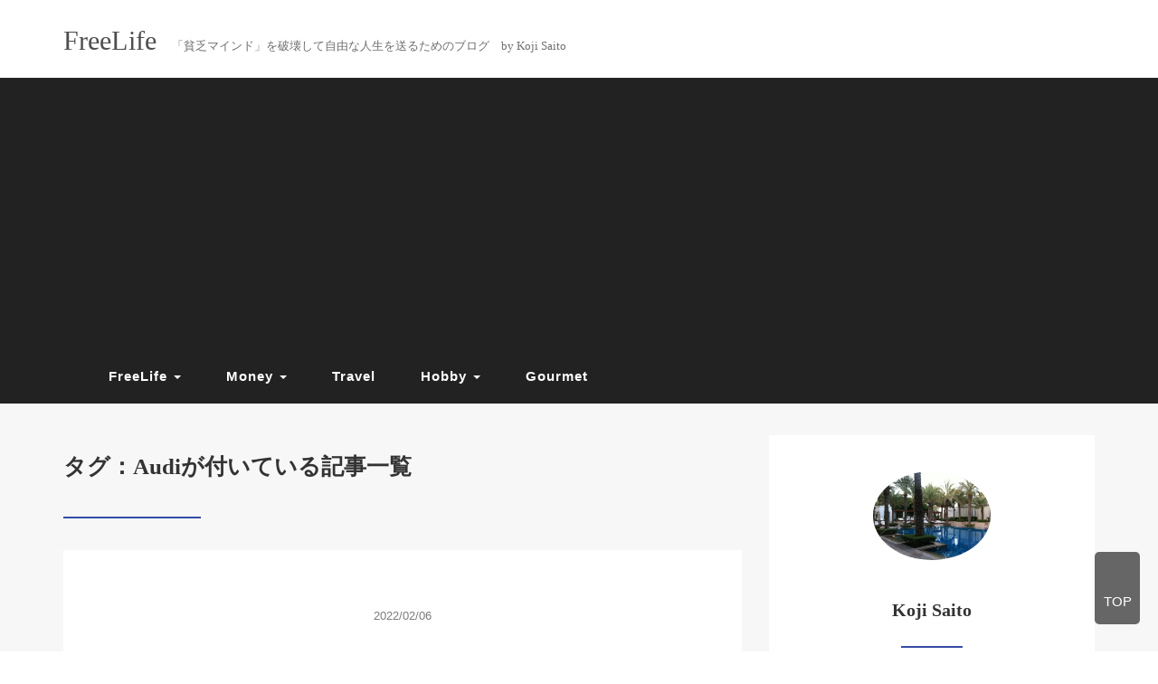

--- FILE ---
content_type: text/html; charset=utf-8
request_url: https://www.google.com/recaptcha/api2/aframe
body_size: 260
content:
<!DOCTYPE HTML><html><head><meta http-equiv="content-type" content="text/html; charset=UTF-8"></head><body><script nonce="axM5GO3FiizXFUBq4JBcpw">/** Anti-fraud and anti-abuse applications only. See google.com/recaptcha */ try{var clients={'sodar':'https://pagead2.googlesyndication.com/pagead/sodar?'};window.addEventListener("message",function(a){try{if(a.source===window.parent){var b=JSON.parse(a.data);var c=clients[b['id']];if(c){var d=document.createElement('img');d.src=c+b['params']+'&rc='+(localStorage.getItem("rc::a")?sessionStorage.getItem("rc::b"):"");window.document.body.appendChild(d);sessionStorage.setItem("rc::e",parseInt(sessionStorage.getItem("rc::e")||0)+1);localStorage.setItem("rc::h",'1769248949016');}}}catch(b){}});window.parent.postMessage("_grecaptcha_ready", "*");}catch(b){}</script></body></html>

--- FILE ---
content_type: text/javascript; charset=UTF-8
request_url: https://edatj9i6x5j.exactdn.com/freelife/wp-content/cache/autoptimize/js/autoptimize_e26f7e5c432980d646a857c4c6795aa1.js
body_size: 56184
content:
window.dataLayer=window.dataLayer||[];function gtag(){dataLayer.push(arguments);}
gtag('js',new Date());gtag('config','UA-183080765-2');
window.dataLayer=window.dataLayer||[];function gtag(){dataLayer.push(arguments);}
gtag('js',new Date());gtag('config','UA-183080765-2');
jQuery(document).ready(function(){jQuery('body').bind('cb_pinner_reload',function(){new CB_Pinterest_Pinner('.entry img,.advanced-recent-posts img','#pins-feed-follow img',25,25);});jQuery('body').trigger('cb_pinner_reload');});;
;
if(function(t,e){"use strict";"object"==typeof module&&"object"==typeof module.exports?module.exports=t.document?e(t,!0):function(t){if(!t.document)throw new Error("jQuery requires a window with a document");return e(t)}:e(t)}("undefined"!=typeof window?window:this,function(t,e){"use strict";function n(t,e){e=e||tt;var n=e.createElement("script");n.text=t,e.head.appendChild(n).parentNode.removeChild(n)}function i(t){var e=!!t&&"length"in t&&t.length,n=dt.type(t);return"function"!==n&&!dt.isWindow(t)&&("array"===n||0===e||"number"==typeof e&&e>0&&e-1 in t)}function r(t,e,n){if(dt.isFunction(e))return dt.grep(t,function(t,i){return!!e.call(t,i,t)!==n});if(e.nodeType)return dt.grep(t,function(t){return t===e!==n});if("string"==typeof e){if(Et.test(e))return dt.filter(e,t,n);e=dt.filter(e,t)}return dt.grep(t,function(t){return ot.call(e,t)>-1!==n&&1===t.nodeType})}function o(t,e){for(;(t=t[e])&&1!==t.nodeType;);return t}function s(t){var e={};return dt.each(t.match(kt)||[],function(t,n){e[n]=!0}),e}function a(t){return t}function l(t){throw t}function u(t,e,n){var i;try{t&&dt.isFunction(i=t.promise)?i.call(t).done(e).fail(n):t&&dt.isFunction(i=t.then)?i.call(t,e,n):e.call(void 0,t)}catch(t){n.call(void 0,t)}}function c(){tt.removeEventListener("DOMContentLoaded",c),t.removeEventListener("load",c),dt.ready()}function p(){this.expando=dt.expando+p.uid++}function f(t,e,n){var i;if(void 0===n&&1===t.nodeType)if(i="data-"+e.replace(jt,"-$&").toLowerCase(),"string"==typeof(n=t.getAttribute(i))){try{n="true"===n||"false"!==n&&("null"===n?null:+n+""===n?+n:Pt.test(n)?JSON.parse(n):n)}catch(t){}$t.set(t,e,n)}else n=void 0;return n}function d(t,e,n,i){var r,o=1,s=20,a=i?function(){return i.cur()}:function(){return dt.css(t,e,"")},l=a(),u=n&&n[3]||(dt.cssNumber[e]?"":"px"),c=(dt.cssNumber[e]||"px"!==u&&+l)&&Ft.exec(dt.css(t,e));if(c&&c[3]!==u){u=u||c[3],n=n||[],c=+l||1;do{o=o||".5",c/=o,dt.style(t,e,c+u)}while(o!==(o=a()/l)&&1!==o&&--s)}return n&&(c=+c||+l||0,r=n[1]?c+(n[1]+1)*n[2]:+n[2],i&&(i.unit=u,i.start=c,i.end=r)),r}function h(t){var e,n=t.ownerDocument,i=t.nodeName,r=Bt[i];return r||(e=n.body.appendChild(n.createElement(i)),r=dt.css(e,"display"),e.parentNode.removeChild(e),"none"===r&&(r="block"),Bt[i]=r,r)}function g(t,e){for(var n,i,r=[],o=0,s=t.length;o<s;o++)i=t[o],i.style&&(n=i.style.display,e?("none"===n&&(r[o]=Lt.get(i,"display")||null,r[o]||(i.style.display="")),""===i.style.display&&Mt(i)&&(r[o]=h(i))):"none"!==n&&(r[o]="none",Lt.set(i,"display",n)));for(o=0;o<s;o++)null!=r[o]&&(t[o].style.display=r[o]);return t}function m(t,e){var n=void 0!==t.getElementsByTagName?t.getElementsByTagName(e||"*"):void 0!==t.querySelectorAll?t.querySelectorAll(e||"*"):[];return void 0===e||e&&dt.nodeName(t,e)?dt.merge([t],n):n}function v(t,e){for(var n=0,i=t.length;n<i;n++)Lt.set(t[n],"globalEval",!e||Lt.get(e[n],"globalEval"))}function y(t,e,n,i,r){for(var o,s,a,l,u,c,p=e.createDocumentFragment(),f=[],d=0,h=t.length;d<h;d++)if((o=t[d])||0===o)if("object"===dt.type(o))dt.merge(f,o.nodeType?[o]:o);else if(Vt.test(o)){for(s=s||p.appendChild(e.createElement("div")),a=(Wt.exec(o)||["",""])[1].toLowerCase(),l=Gt[a]||Gt._default,s.innerHTML=l[1]+dt.htmlPrefilter(o)+l[2],c=l[0];c--;)s=s.lastChild;dt.merge(f,s.childNodes),s=p.firstChild,s.textContent=""}else f.push(e.createTextNode(o));for(p.textContent="",d=0;o=f[d++];)if(i&&dt.inArray(o,i)>-1)r&&r.push(o);else if(u=dt.contains(o.ownerDocument,o),s=m(p.appendChild(o),"script"),u&&v(s),n)for(c=0;o=s[c++];)_t.test(o.type||"")&&n.push(o);return p}function b(){return!0}function T(){return!1}function x(){try{return tt.activeElement}catch(t){}}function w(t,e,n,i,r,o){var s,a;if("object"==typeof e){"string"!=typeof n&&(i=i||n,n=void 0);for(a in e)w(t,a,n,i,e[a],o);return t}if(null==i&&null==r?(r=n,i=n=void 0):null==r&&("string"==typeof n?(r=i,i=void 0):(r=i,i=n,n=void 0)),!1===r)r=T;else if(!r)return t;return 1===o&&(s=r,r=function(t){return dt().off(t),s.apply(this,arguments)},r.guid=s.guid||(s.guid=dt.guid++)),t.each(function(){dt.event.add(this,e,r,i,n)})}function E(t,e){return dt.nodeName(t,"table")&&dt.nodeName(11!==e.nodeType?e:e.firstChild,"tr")?t.getElementsByTagName("tbody")[0]||t:t}function C(t){return t.type=(null!==t.getAttribute("type"))+"/"+t.type,t}function S(t){var e=te.exec(t.type);return e?t.type=e[1]:t.removeAttribute("type"),t}function N(t,e){var n,i,r,o,s,a,l,u;if(1===e.nodeType){if(Lt.hasData(t)&&(o=Lt.access(t),s=Lt.set(e,o),u=o.events)){delete s.handle,s.events={};for(r in u)for(n=0,i=u[r].length;n<i;n++)dt.event.add(e,r,u[r][n])}$t.hasData(t)&&(a=$t.access(t),l=dt.extend({},a),$t.set(e,l))}}function A(t,e){var n=e.nodeName.toLowerCase();"input"===n&&qt.test(t.type)?e.checked=t.checked:"input"!==n&&"textarea"!==n||(e.defaultValue=t.defaultValue)}function k(t,e,i,r){e=it.apply([],e);var o,s,a,l,u,c,p=0,f=t.length,d=f-1,h=e[0],g=dt.isFunction(h);if(g||f>1&&"string"==typeof h&&!pt.checkClone&&Zt.test(h))return t.each(function(n){var o=t.eq(n);g&&(e[0]=h.call(this,n,o.html())),k(o,e,i,r)});if(f&&(o=y(e,t[0].ownerDocument,!1,t,r),s=o.firstChild,1===o.childNodes.length&&(o=s),s||r)){for(a=dt.map(m(o,"script"),C),l=a.length;p<f;p++)u=o,p!==d&&(u=dt.clone(u,!0,!0),l&&dt.merge(a,m(u,"script"))),i.call(t[p],u,p);if(l)for(c=a[a.length-1].ownerDocument,dt.map(a,S),p=0;p<l;p++)u=a[p],_t.test(u.type||"")&&!Lt.access(u,"globalEval")&&dt.contains(c,u)&&(u.src?dt._evalUrl&&dt._evalUrl(u.src):n(u.textContent.replace(ee,""),c))}return t}function I(t,e,n){for(var i,r=e?dt.filter(e,t):t,o=0;null!=(i=r[o]);o++)n||1!==i.nodeType||dt.cleanData(m(i)),i.parentNode&&(n&&dt.contains(i.ownerDocument,i)&&v(m(i,"script")),i.parentNode.removeChild(i));return t}function D(t,e,n){var i,r,o,s,a=t.style;return n=n||re(t),n&&(s=n.getPropertyValue(e)||n[e],""!==s||dt.contains(t.ownerDocument,t)||(s=dt.style(t,e)),!pt.pixelMarginRight()&&ie.test(s)&&ne.test(e)&&(i=a.width,r=a.minWidth,o=a.maxWidth,a.minWidth=a.maxWidth=a.width=s,s=n.width,a.width=i,a.minWidth=r,a.maxWidth=o)),void 0!==s?s+"":s}function O(t,e){return{get:function(){return t()?void delete this.get:(this.get=e).apply(this,arguments)}}}function R(t){if(t in ue)return t;for(var e=t[0].toUpperCase()+t.slice(1),n=le.length;n--;)if((t=le[n]+e)in ue)return t}function L(t,e,n){var i=Ft.exec(e);return i?Math.max(0,i[2]-(n||0))+(i[3]||"px"):e}function P(t,e,n,i,r){for(var o=n===(i?"border":"content")?4:"width"===e?1:0,s=0;o<4;o+=2)"margin"===n&&(s+=dt.css(t,n+Ht[o],!0,r)),i?("content"===n&&(s-=dt.css(t,"padding"+Ht[o],!0,r)),"margin"!==n&&(s-=dt.css(t,"border"+Ht[o]+"Width",!0,r))):(s+=dt.css(t,"padding"+Ht[o],!0,r),"padding"!==n&&(s+=dt.css(t,"border"+Ht[o]+"Width",!0,r)));return s}function j(t,e,n){var i,r=!0,o=re(t),s="border-box"===dt.css(t,"boxSizing",!1,o);if(t.getClientRects().length&&(i=t.getBoundingClientRect()[e]),i<=0||null==i){if(i=D(t,e,o),(i<0||null==i)&&(i=t.style[e]),ie.test(i))return i;r=s&&(pt.boxSizingReliable()||i===t.style[e]),i=parseFloat(i)||0}return i+P(t,e,n||(s?"border":"content"),r,o)+"px"}function F(t,e,n,i,r){return new F.prototype.init(t,e,n,i,r)}function H(){pe&&(t.requestAnimationFrame(H),dt.fx.tick())}function M(){return t.setTimeout(function(){ce=void 0}),ce=dt.now()}function U(t,e){var n,i=0,r={height:t};for(e=e?1:0;i<4;i+=2-e)n=Ht[i],r["margin"+n]=r["padding"+n]=t;return e&&(r.opacity=r.width=t),r}function B(t,e,n){for(var i,r=(_.tweeners[e]||[]).concat(_.tweeners["*"]),o=0,s=r.length;o<s;o++)if(i=r[o].call(n,e,t))return i}function q(t,e,n){var i,r,o,s,a,l,u,c,p="width"in e||"height"in e,f=this,d={},h=t.style,m=t.nodeType&&Mt(t),v=Lt.get(t,"fxshow");n.queue||(s=dt._queueHooks(t,"fx"),null==s.unqueued&&(s.unqueued=0,a=s.empty.fire,s.empty.fire=function(){s.unqueued||a()}),s.unqueued++,f.always(function(){f.always(function(){s.unqueued--,dt.queue(t,"fx").length||s.empty.fire()})}));for(i in e)if(r=e[i],fe.test(r)){if(delete e[i],o=o||"toggle"===r,r===(m?"hide":"show")){if("show"!==r||!v||void 0===v[i])continue;m=!0}d[i]=v&&v[i]||dt.style(t,i)}if((l=!dt.isEmptyObject(e))||!dt.isEmptyObject(d)){p&&1===t.nodeType&&(n.overflow=[h.overflow,h.overflowX,h.overflowY],u=v&&v.display,null==u&&(u=Lt.get(t,"display")),c=dt.css(t,"display"),"none"===c&&(u?c=u:(g([t],!0),u=t.style.display||u,c=dt.css(t,"display"),g([t]))),("inline"===c||"inline-block"===c&&null!=u)&&"none"===dt.css(t,"float")&&(l||(f.done(function(){h.display=u}),null==u&&(c=h.display,u="none"===c?"":c)),h.display="inline-block")),n.overflow&&(h.overflow="hidden",f.always(function(){h.overflow=n.overflow[0],h.overflowX=n.overflow[1],h.overflowY=n.overflow[2]})),l=!1;for(i in d)l||(v?"hidden"in v&&(m=v.hidden):v=Lt.access(t,"fxshow",{display:u}),o&&(v.hidden=!m),m&&g([t],!0),f.done(function(){m||g([t]),Lt.remove(t,"fxshow");for(i in d)dt.style(t,i,d[i])})),l=B(m?v[i]:0,i,f),i in v||(v[i]=l.start,m&&(l.end=l.start,l.start=0))}}function W(t,e){var n,i,r,o,s;for(n in t)if(i=dt.camelCase(n),r=e[i],o=t[n],dt.isArray(o)&&(r=o[1],o=t[n]=o[0]),n!==i&&(t[i]=o,delete t[n]),(s=dt.cssHooks[i])&&"expand"in s){o=s.expand(o),delete t[i];for(n in o)n in t||(t[n]=o[n],e[n]=r)}else e[i]=r}function _(t,e,n){var i,r,o=0,s=_.prefilters.length,a=dt.Deferred().always(function(){delete l.elem}),l=function(){if(r)return!1;for(var e=ce||M(),n=Math.max(0,u.startTime+u.duration-e),i=n/u.duration||0,o=1-i,s=0,l=u.tweens.length;s<l;s++)u.tweens[s].run(o);return a.notifyWith(t,[u,o,n]),o<1&&l?n:(a.resolveWith(t,[u]),!1)},u=a.promise({elem:t,props:dt.extend({},e),opts:dt.extend(!0,{specialEasing:{},easing:dt.easing._default},n),originalProperties:e,originalOptions:n,startTime:ce||M(),duration:n.duration,tweens:[],createTween:function(e,n){var i=dt.Tween(t,u.opts,e,n,u.opts.specialEasing[e]||u.opts.easing);return u.tweens.push(i),i},stop:function(e){var n=0,i=e?u.tweens.length:0;if(r)return this;for(r=!0;n<i;n++)u.tweens[n].run(1);return e?(a.notifyWith(t,[u,1,0]),a.resolveWith(t,[u,e])):a.rejectWith(t,[u,e]),this}}),c=u.props;for(W(c,u.opts.specialEasing);o<s;o++)if(i=_.prefilters[o].call(u,t,c,u.opts))return dt.isFunction(i.stop)&&(dt._queueHooks(u.elem,u.opts.queue).stop=dt.proxy(i.stop,i)),i;return dt.map(c,B,u),dt.isFunction(u.opts.start)&&u.opts.start.call(t,u),dt.fx.timer(dt.extend(l,{elem:t,anim:u,queue:u.opts.queue})),u.progress(u.opts.progress).done(u.opts.done,u.opts.complete).fail(u.opts.fail).always(u.opts.always)}function G(t){return t.getAttribute&&t.getAttribute("class")||""}function V(t,e,n,i){var r;if(dt.isArray(e))dt.each(e,function(e,r){n||Se.test(t)?i(t,r):V(t+"["+("object"==typeof r&&null!=r?e:"")+"]",r,n,i)});else if(n||"object"!==dt.type(e))i(t,e);else for(r in e)V(t+"["+r+"]",e[r],n,i)}function Y(t){return function(e,n){"string"!=typeof e&&(n=e,e="*");var i,r=0,o=e.toLowerCase().match(kt)||[];if(dt.isFunction(n))for(;i=o[r++];)"+"===i[0]?(i=i.slice(1)||"*",(t[i]=t[i]||[]).unshift(n)):(t[i]=t[i]||[]).push(n)}}function X(t,e,n,i){function r(a){var l;return o[a]=!0,dt.each(t[a]||[],function(t,a){var u=a(e,n,i);return"string"!=typeof u||s||o[u]?s?!(l=u):void 0:(e.dataTypes.unshift(u),r(u),!1)}),l}var o={},s=t===Fe;return r(e.dataTypes[0])||!o["*"]&&r("*")}function z(t,e){var n,i,r=dt.ajaxSettings.flatOptions||{};for(n in e)void 0!==e[n]&&((r[n]?t:i||(i={}))[n]=e[n]);return i&&dt.extend(!0,t,i),t}function Q(t,e,n){for(var i,r,o,s,a=t.contents,l=t.dataTypes;"*"===l[0];)l.shift(),void 0===i&&(i=t.mimeType||e.getResponseHeader("Content-Type"));if(i)for(r in a)if(a[r]&&a[r].test(i)){l.unshift(r);break}if(l[0]in n)o=l[0];else{for(r in n){if(!l[0]||t.converters[r+" "+l[0]]){o=r;break}s||(s=r)}o=o||s}if(o)return o!==l[0]&&l.unshift(o),n[o]}function K(t,e,n,i){var r,o,s,a,l,u={},c=t.dataTypes.slice();if(c[1])for(s in t.converters)u[s.toLowerCase()]=t.converters[s];for(o=c.shift();o;)if(t.responseFields[o]&&(n[t.responseFields[o]]=e),!l&&i&&t.dataFilter&&(e=t.dataFilter(e,t.dataType)),l=o,o=c.shift())if("*"===o)o=l;else if("*"!==l&&l!==o){if(!(s=u[l+" "+o]||u["* "+o]))for(r in u)if(a=r.split(" "),a[1]===o&&(s=u[l+" "+a[0]]||u["* "+a[0]])){!0===s?s=u[r]:!0!==u[r]&&(o=a[0],c.unshift(a[1]));break}if(!0!==s)if(s&&t.throws)e=s(e);else try{e=s(e)}catch(t){return{state:"parsererror",error:s?t:"No conversion from "+l+" to "+o}}}return{state:"success",data:e}}function J(t){return dt.isWindow(t)?t:9===t.nodeType&&t.defaultView}var Z=[],tt=t.document,et=Object.getPrototypeOf,nt=Z.slice,it=Z.concat,rt=Z.push,ot=Z.indexOf,st={},at=st.toString,lt=st.hasOwnProperty,ut=lt.toString,ct=ut.call(Object),pt={},ft="3.1.0",dt=function(t,e){return new dt.fn.init(t,e)},ht=/^[\s\uFEFF\xA0]+|[\s\uFEFF\xA0]+$/g,gt=/^-ms-/,mt=/-([a-z])/g,vt=function(t,e){return e.toUpperCase()};dt.fn=dt.prototype={jquery:ft,constructor:dt,length:0,toArray:function(){return nt.call(this)},get:function(t){return null!=t?t<0?this[t+this.length]:this[t]:nt.call(this)},pushStack:function(t){var e=dt.merge(this.constructor(),t);return e.prevObject=this,e},each:function(t){return dt.each(this,t)},map:function(t){return this.pushStack(dt.map(this,function(e,n){return t.call(e,n,e)}))},slice:function(){return this.pushStack(nt.apply(this,arguments))},first:function(){return this.eq(0)},last:function(){return this.eq(-1)},eq:function(t){var e=this.length,n=+t+(t<0?e:0);return this.pushStack(n>=0&&n<e?[this[n]]:[])},end:function(){return this.prevObject||this.constructor()},push:rt,sort:Z.sort,splice:Z.splice},dt.extend=dt.fn.extend=function(){var t,e,n,i,r,o,s=arguments[0]||{},a=1,l=arguments.length,u=!1;for("boolean"==typeof s&&(u=s,s=arguments[a]||{},a++),"object"==typeof s||dt.isFunction(s)||(s={}),a===l&&(s=this,a--);a<l;a++)if(null!=(t=arguments[a]))for(e in t)n=s[e],i=t[e],s!==i&&(u&&i&&(dt.isPlainObject(i)||(r=dt.isArray(i)))?(r?(r=!1,o=n&&dt.isArray(n)?n:[]):o=n&&dt.isPlainObject(n)?n:{},s[e]=dt.extend(u,o,i)):void 0!==i&&(s[e]=i));return s},dt.extend({expando:"jQuery"+(ft+Math.random()).replace(/\D/g,""),isReady:!0,error:function(t){throw new Error(t)},noop:function(){},isFunction:function(t){return"function"===dt.type(t)},isArray:Array.isArray,isWindow:function(t){return null!=t&&t===t.window},isNumeric:function(t){var e=dt.type(t);return("number"===e||"string"===e)&&!isNaN(t-parseFloat(t))},isPlainObject:function(t){var e,n;return!(!t||"[object Object]"!==at.call(t)||(e=et(t))&&("function"!=typeof(n=lt.call(e,"constructor")&&e.constructor)||ut.call(n)!==ct))},isEmptyObject:function(t){var e;for(e in t)return!1;return!0},type:function(t){return null==t?t+"":"object"==typeof t||"function"==typeof t?st[at.call(t)]||"object":typeof t},globalEval:function(t){n(t)},camelCase:function(t){return t.replace(gt,"ms-").replace(mt,vt)},nodeName:function(t,e){return t.nodeName&&t.nodeName.toLowerCase()===e.toLowerCase()},each:function(t,e){var n,r=0;if(i(t))for(n=t.length;r<n&&!1!==e.call(t[r],r,t[r]);r++);else for(r in t)if(!1===e.call(t[r],r,t[r]))break;return t},trim:function(t){return null==t?"":(t+"").replace(ht,"")},makeArray:function(t,e){var n=e||[];return null!=t&&(i(Object(t))?dt.merge(n,"string"==typeof t?[t]:t):rt.call(n,t)),n},inArray:function(t,e,n){return null==e?-1:ot.call(e,t,n)},merge:function(t,e){for(var n=+e.length,i=0,r=t.length;i<n;i++)t[r++]=e[i];return t.length=r,t},grep:function(t,e,n){for(var i,r=[],o=0,s=t.length,a=!n;o<s;o++)(i=!e(t[o],o))!==a&&r.push(t[o]);return r},map:function(t,e,n){var r,o,s=0,a=[];if(i(t))for(r=t.length;s<r;s++)null!=(o=e(t[s],s,n))&&a.push(o);else for(s in t)null!=(o=e(t[s],s,n))&&a.push(o);return it.apply([],a)},guid:1,proxy:function(t,e){var n,i,r;if("string"==typeof e&&(n=t[e],e=t,t=n),dt.isFunction(t))return i=nt.call(arguments,2),r=function(){return t.apply(e||this,i.concat(nt.call(arguments)))},r.guid=t.guid=t.guid||dt.guid++,r},now:Date.now,support:pt}),"function"==typeof Symbol&&(dt.fn[Symbol.iterator]=Z[Symbol.iterator]),dt.each("Boolean Number String Function Array Date RegExp Object Error Symbol".split(" "),function(t,e){st["[object "+e+"]"]=e.toLowerCase()});var yt=function(t){function e(t,e,n,i){var r,o,s,a,l,u,c,f=e&&e.ownerDocument,h=e?e.nodeType:9;if(n=n||[],"string"!=typeof t||!t||1!==h&&9!==h&&11!==h)return n;if(!i&&((e?e.ownerDocument||e:q)!==L&&R(e),e=e||L,j)){if(11!==h&&(l=yt.exec(t)))if(r=l[1]){if(9===h){if(!(s=e.getElementById(r)))return n;if(s.id===r)return n.push(s),n}else if(f&&(s=f.getElementById(r))&&U(e,s)&&s.id===r)return n.push(s),n}else{if(l[2])return Z.apply(n,e.getElementsByTagName(t)),n;if((r=l[3])&&w.getElementsByClassName&&e.getElementsByClassName)return Z.apply(n,e.getElementsByClassName(r)),n}if(w.qsa&&!Y[t+" "]&&(!F||!F.test(t))){if(1!==h)f=e,c=t;else if("object"!==e.nodeName.toLowerCase()){for((a=e.getAttribute("id"))?a=a.replace(xt,wt):e.setAttribute("id",a=B),u=N(t),o=u.length;o--;)u[o]="#"+a+" "+d(u[o]);c=u.join(","),f=$.test(t)&&p(e.parentNode)||e}if(c)try{return Z.apply(n,f.querySelectorAll(c)),n}catch(t){}finally{a===B&&e.removeAttribute("id")}}}return k(t.replace(lt,"$1"),e,n,i)}function n(){function t(n,i){return e.push(n+" ")>E.cacheLength&&delete t[e.shift()],t[n+" "]=i}var e=[];return t}function i(t){return t[B]=!0,t}function r(t){var e=L.createElement("fieldset");try{return!!t(e)}catch(t){return!1}finally{e.parentNode&&e.parentNode.removeChild(e),e=null}}function o(t,e){for(var n=t.split("|"),i=n.length;i--;)E.attrHandle[n[i]]=e}function s(t,e){var n=e&&t,i=n&&1===t.nodeType&&1===e.nodeType&&t.sourceIndex-e.sourceIndex;if(i)return i;if(n)for(;n=n.nextSibling;)if(n===e)return-1;return t?1:-1}function a(t){return function(e){return"input"===e.nodeName.toLowerCase()&&e.type===t}}function l(t){return function(e){var n=e.nodeName.toLowerCase();return("input"===n||"button"===n)&&e.type===t}}function u(t){return function(e){return"label"in e&&e.disabled===t||"form"in e&&e.disabled===t||"form"in e&&!1===e.disabled&&(e.isDisabled===t||e.isDisabled!==!t&&("label"in e||!Ct(e))!==t)}}function c(t){return i(function(e){return e=+e,i(function(n,i){for(var r,o=t([],n.length,e),s=o.length;s--;)n[r=o[s]]&&(n[r]=!(i[r]=n[r]))})})}function p(t){return t&&void 0!==t.getElementsByTagName&&t}function f(){}function d(t){for(var e=0,n=t.length,i="";e<n;e++)i+=t[e].value;return i}function h(t,e,n){var i=e.dir,r=e.next,o=r||i,s=n&&"parentNode"===o,a=_++;return e.first?function(e,n,r){for(;e=e[i];)if(1===e.nodeType||s)return t(e,n,r)}:function(e,n,l){var u,c,p,f=[W,a];if(l){for(;e=e[i];)if((1===e.nodeType||s)&&t(e,n,l))return!0}else for(;e=e[i];)if(1===e.nodeType||s)if(p=e[B]||(e[B]={}),c=p[e.uniqueID]||(p[e.uniqueID]={}),r&&r===e.nodeName.toLowerCase())e=e[i]||e;else{if((u=c[o])&&u[0]===W&&u[1]===a)return f[2]=u[2];if(c[o]=f,f[2]=t(e,n,l))return!0}}}function g(t){return t.length>1?function(e,n,i){for(var r=t.length;r--;)if(!t[r](e,n,i))return!1;return!0}:t[0]}function m(t,n,i){for(var r=0,o=n.length;r<o;r++)e(t,n[r],i);return i}function v(t,e,n,i,r){for(var o,s=[],a=0,l=t.length,u=null!=e;a<l;a++)(o=t[a])&&(n&&!n(o,i,r)||(s.push(o),u&&e.push(a)));return s}function y(t,e,n,r,o,s){return r&&!r[B]&&(r=y(r)),o&&!o[B]&&(o=y(o,s)),i(function(i,s,a,l){var u,c,p,f=[],d=[],h=s.length,g=i||m(e||"*",a.nodeType?[a]:a,[]),y=!t||!i&&e?g:v(g,f,t,a,l),b=n?o||(i?t:h||r)?[]:s:y;if(n&&n(y,b,a,l),r)for(u=v(b,d),r(u,[],a,l),c=u.length;c--;)(p=u[c])&&(b[d[c]]=!(y[d[c]]=p));if(i){if(o||t){if(o){for(u=[],c=b.length;c--;)(p=b[c])&&u.push(y[c]=p);o(null,b=[],u,l)}for(c=b.length;c--;)(p=b[c])&&(u=o?et(i,p):f[c])>-1&&(i[u]=!(s[u]=p))}}else b=v(b===s?b.splice(h,b.length):b),o?o(null,s,b,l):Z.apply(s,b)})}function b(t){for(var e,n,i,r=t.length,o=E.relative[t[0].type],s=o||E.relative[" "],a=o?1:0,l=h(function(t){return t===e},s,!0),u=h(function(t){return et(e,t)>-1},s,!0),c=[function(t,n,i){var r=!o&&(i||n!==I)||((e=n).nodeType?l(t,n,i):u(t,n,i));return e=null,r}];a<r;a++)if(n=E.relative[t[a].type])c=[h(g(c),n)];else{if(n=E.filter[t[a].type].apply(null,t[a].matches),n[B]){for(i=++a;i<r&&!E.relative[t[i].type];i++);return y(a>1&&g(c),a>1&&d(t.slice(0,a-1).concat({value:" "===t[a-2].type?"*":""})).replace(lt,"$1"),n,a<i&&b(t.slice(a,i)),i<r&&b(t=t.slice(i)),i<r&&d(t))}c.push(n)}return g(c)}function T(t,n){var r=n.length>0,o=t.length>0,s=function(i,s,a,l,u){var c,p,f,d=0,h="0",g=i&&[],m=[],y=I,b=i||o&&E.find.TAG("*",u),T=W+=null==y?1:Math.random()||.1,x=b.length;for(u&&(I=s===L||s||u);h!==x&&null!=(c=b[h]);h++){if(o&&c){for(p=0,s||c.ownerDocument===L||(R(c),a=!j);f=t[p++];)if(f(c,s||L,a)){l.push(c);break}u&&(W=T)}r&&((c=!f&&c)&&d--,i&&g.push(c))}if(d+=h,r&&h!==d){for(p=0;f=n[p++];)f(g,m,s,a);if(i){if(d>0)for(;h--;)g[h]||m[h]||(m[h]=K.call(l));m=v(m)}Z.apply(l,m),u&&!i&&m.length>0&&d+n.length>1&&e.uniqueSort(l)}return u&&(W=T,I=y),g};return r?i(s):s}var x,w,E,C,S,N,A,k,I,D,O,R,L,P,j,F,H,M,U,B="sizzle"+1*new Date,q=t.document,W=0,_=0,G=n(),V=n(),Y=n(),X=function(t,e){return t===e&&(O=!0),0},z={}.hasOwnProperty,Q=[],K=Q.pop,J=Q.push,Z=Q.push,tt=Q.slice,et=function(t,e){for(var n=0,i=t.length;n<i;n++)if(t[n]===e)return n;return-1},nt="checked|selected|async|autofocus|autoplay|controls|defer|disabled|hidden|ismap|loop|multiple|open|readonly|required|scoped",it="[\\x20\\t\\r\\n\\f]",rt="(?:\\\\.|[\\w-]|[^\0-\\xa0])+",ot="\\["+it+"*("+rt+")(?:"+it+"*([*^$|!~]?=)"+it+"*(?:'((?:\\\\.|[^\\\\'])*)'|\"((?:\\\\.|[^\\\\\"])*)\"|("+rt+"))|)"+it+"*\\]",st=":("+rt+")(?:\\((('((?:\\\\.|[^\\\\'])*)'|\"((?:\\\\.|[^\\\\\"])*)\")|((?:\\\\.|[^\\\\()[\\]]|"+ot+")*)|.*)\\)|)",at=new RegExp(it+"+","g"),lt=new RegExp("^"+it+"+|((?:^|[^\\\\])(?:\\\\.)*)"+it+"+$","g"),ut=new RegExp("^"+it+"*,"+it+"*"),ct=new RegExp("^"+it+"*([>+~]|"+it+")"+it+"*"),pt=new RegExp("="+it+"*([^\\]'\"]*?)"+it+"*\\]","g"),ft=new RegExp(st),dt=new RegExp("^"+rt+"$"),ht={ID:new RegExp("^#("+rt+")"),CLASS:new RegExp("^\\.("+rt+")"),TAG:new RegExp("^("+rt+"|[*])"),ATTR:new RegExp("^"+ot),PSEUDO:new RegExp("^"+st),CHILD:new RegExp("^:(only|first|last|nth|nth-last)-(child|of-type)(?:\\("+it+"*(even|odd|(([+-]|)(\\d*)n|)"+it+"*(?:([+-]|)"+it+"*(\\d+)|))"+it+"*\\)|)","i"),bool:new RegExp("^(?:"+nt+")$","i"),needsContext:new RegExp("^"+it+"*[>+~]|:(even|odd|eq|gt|lt|nth|first|last)(?:\\("+it+"*((?:-\\d)?\\d*)"+it+"*\\)|)(?=[^-]|$)","i")},gt=/^(?:input|select|textarea|button)$/i,mt=/^h\d$/i,vt=/^[^{]+\{\s*\[native \w/,yt=/^(?:#([\w-]+)|(\w+)|\.([\w-]+))$/,$=/[+~]/,bt=new RegExp("\\\\([\\da-f]{1,6}"+it+"?|("+it+")|.)","ig"),Tt=function(t,e,n){var i="0x"+e-65536;return i!==i||n?e:i<0?String.fromCharCode(i+65536):String.fromCharCode(i>>10|55296,1023&i|56320)},xt=/([\0-\x1f\x7f]|^-?\d)|^-$|[^\x80-\uFFFF\w-]/g,wt=function(t,e){return e?"\0"===t?"�":t.slice(0,-1)+"\\"+t.charCodeAt(t.length-1).toString(16)+" ":"\\"+t},Et=function(){R()},Ct=h(function(t){return!0===t.disabled},{dir:"parentNode",next:"legend"});try{Z.apply(Q=tt.call(q.childNodes),q.childNodes),Q[q.childNodes.length].nodeType}catch(t){Z={apply:Q.length?function(t,e){J.apply(t,tt.call(e))}:function(t,e){for(var n=t.length,i=0;t[n++]=e[i++];);t.length=n-1}}}w=e.support={},S=e.isXML=function(t){var e=t&&(t.ownerDocument||t).documentElement;return!!e&&"HTML"!==e.nodeName},R=e.setDocument=function(t){var e,n,i=t?t.ownerDocument||t:q;return i!==L&&9===i.nodeType&&i.documentElement?(L=i,P=L.documentElement,j=!S(L),q!==L&&(n=L.defaultView)&&n.top!==n&&(n.addEventListener?n.addEventListener("unload",Et,!1):n.attachEvent&&n.attachEvent("onunload",Et)),w.attributes=r(function(t){return t.className="i",!t.getAttribute("className")}),w.getElementsByTagName=r(function(t){return t.appendChild(L.createComment("")),!t.getElementsByTagName("*").length}),w.getElementsByClassName=vt.test(L.getElementsByClassName),w.getById=r(function(t){return P.appendChild(t).id=B,!L.getElementsByName||!L.getElementsByName(B).length}),w.getById?(E.find.ID=function(t,e){if(void 0!==e.getElementById&&j){var n=e.getElementById(t);return n?[n]:[]}},E.filter.ID=function(t){var e=t.replace(bt,Tt);return function(t){return t.getAttribute("id")===e}}):(delete E.find.ID,E.filter.ID=function(t){var e=t.replace(bt,Tt);return function(t){var n=void 0!==t.getAttributeNode&&t.getAttributeNode("id");return n&&n.value===e}}),E.find.TAG=w.getElementsByTagName?function(t,e){return void 0!==e.getElementsByTagName?e.getElementsByTagName(t):w.qsa?e.querySelectorAll(t):void 0}:function(t,e){var n,i=[],r=0,o=e.getElementsByTagName(t);if("*"===t){for(;n=o[r++];)1===n.nodeType&&i.push(n);return i}return o},E.find.CLASS=w.getElementsByClassName&&function(t,e){if(void 0!==e.getElementsByClassName&&j)return e.getElementsByClassName(t)},H=[],F=[],(w.qsa=vt.test(L.querySelectorAll))&&(r(function(t){P.appendChild(t).innerHTML="<a id='"+B+"'></a><select id='"+B+"-\r\\' msallowcapture=''><option selected=''></option></select>",t.querySelectorAll("[msallowcapture^='']").length&&F.push("[*^$]="+it+"*(?:''|\"\")"),t.querySelectorAll("[selected]").length||F.push("\\["+it+"*(?:value|"+nt+")"),t.querySelectorAll("[id~="+B+"-]").length||F.push("~="),t.querySelectorAll(":checked").length||F.push(":checked"),t.querySelectorAll("a#"+B+"+*").length||F.push(".#.+[+~]")}),r(function(t){t.innerHTML="<a href='' disabled='disabled'></a><select disabled='disabled'><option/></select>";var e=L.createElement("input");e.setAttribute("type","hidden"),t.appendChild(e).setAttribute("name","D"),t.querySelectorAll("[name=d]").length&&F.push("name"+it+"*[*^$|!~]?="),2!==t.querySelectorAll(":enabled").length&&F.push(":enabled",":disabled"),P.appendChild(t).disabled=!0,2!==t.querySelectorAll(":disabled").length&&F.push(":enabled",":disabled"),t.querySelectorAll("*,:x"),F.push(",.*:")})),(w.matchesSelector=vt.test(M=P.matches||P.webkitMatchesSelector||P.mozMatchesSelector||P.oMatchesSelector||P.msMatchesSelector))&&r(function(t){w.disconnectedMatch=M.call(t,"*"),M.call(t,"[s!='']:x"),H.push("!=",st)}),F=F.length&&new RegExp(F.join("|")),H=H.length&&new RegExp(H.join("|")),e=vt.test(P.compareDocumentPosition),U=e||vt.test(P.contains)?function(t,e){var n=9===t.nodeType?t.documentElement:t,i=e&&e.parentNode;return t===i||!(!i||1!==i.nodeType||!(n.contains?n.contains(i):t.compareDocumentPosition&&16&t.compareDocumentPosition(i)))}:function(t,e){if(e)for(;e=e.parentNode;)if(e===t)return!0;return!1},X=e?function(t,e){if(t===e)return O=!0,0;var n=!t.compareDocumentPosition-!e.compareDocumentPosition;return n||(n=(t.ownerDocument||t)===(e.ownerDocument||e)?t.compareDocumentPosition(e):1,1&n||!w.sortDetached&&e.compareDocumentPosition(t)===n?t===L||t.ownerDocument===q&&U(q,t)?-1:e===L||e.ownerDocument===q&&U(q,e)?1:D?et(D,t)-et(D,e):0:4&n?-1:1)}:function(t,e){if(t===e)return O=!0,0;var n,i=0,r=t.parentNode,o=e.parentNode,a=[t],l=[e];if(!r||!o)return t===L?-1:e===L?1:r?-1:o?1:D?et(D,t)-et(D,e):0;if(r===o)return s(t,e);for(n=t;n=n.parentNode;)a.unshift(n);for(n=e;n=n.parentNode;)l.unshift(n);for(;a[i]===l[i];)i++;return i?s(a[i],l[i]):a[i]===q?-1:l[i]===q?1:0},L):L},e.matches=function(t,n){return e(t,null,null,n)},e.matchesSelector=function(t,n){if((t.ownerDocument||t)!==L&&R(t),n=n.replace(pt,"='$1']"),w.matchesSelector&&j&&!Y[n+" "]&&(!H||!H.test(n))&&(!F||!F.test(n)))try{var i=M.call(t,n);if(i||w.disconnectedMatch||t.document&&11!==t.document.nodeType)return i}catch(t){}return e(n,L,null,[t]).length>0},e.contains=function(t,e){return(t.ownerDocument||t)!==L&&R(t),U(t,e)},e.attr=function(t,e){(t.ownerDocument||t)!==L&&R(t);var n=E.attrHandle[e.toLowerCase()],i=n&&z.call(E.attrHandle,e.toLowerCase())?n(t,e,!j):void 0;return void 0!==i?i:w.attributes||!j?t.getAttribute(e):(i=t.getAttributeNode(e))&&i.specified?i.value:null},e.escape=function(t){return(t+"").replace(xt,wt)},e.error=function(t){throw new Error("Syntax error, unrecognized expression: "+t)},e.uniqueSort=function(t){var e,n=[],i=0,r=0;if(O=!w.detectDuplicates,D=!w.sortStable&&t.slice(0),t.sort(X),O){for(;e=t[r++];)e===t[r]&&(i=n.push(r));for(;i--;)t.splice(n[i],1)}return D=null,t},C=e.getText=function(t){var e,n="",i=0,r=t.nodeType;if(r){if(1===r||9===r||11===r){if("string"==typeof t.textContent)return t.textContent;for(t=t.firstChild;t;t=t.nextSibling)n+=C(t)}else if(3===r||4===r)return t.nodeValue}else for(;e=t[i++];)n+=C(e);return n},E=e.selectors={cacheLength:50,createPseudo:i,match:ht,attrHandle:{},find:{},relative:{">":{dir:"parentNode",first:!0}," ":{dir:"parentNode"},"+":{dir:"previousSibling",first:!0},"~":{dir:"previousSibling"}},preFilter:{ATTR:function(t){return t[1]=t[1].replace(bt,Tt),t[3]=(t[3]||t[4]||t[5]||"").replace(bt,Tt),"~="===t[2]&&(t[3]=" "+t[3]+" "),t.slice(0,4)},CHILD:function(t){return t[1]=t[1].toLowerCase(),"nth"===t[1].slice(0,3)?(t[3]||e.error(t[0]),t[4]=+(t[4]?t[5]+(t[6]||1):2*("even"===t[3]||"odd"===t[3])),t[5]=+(t[7]+t[8]||"odd"===t[3])):t[3]&&e.error(t[0]),t},PSEUDO:function(t){var e,n=!t[6]&&t[2];return ht.CHILD.test(t[0])?null:(t[3]?t[2]=t[4]||t[5]||"":n&&ft.test(n)&&(e=N(n,!0))&&(e=n.indexOf(")",n.length-e)-n.length)&&(t[0]=t[0].slice(0,e),t[2]=n.slice(0,e)),t.slice(0,3))}},filter:{TAG:function(t){var e=t.replace(bt,Tt).toLowerCase();return"*"===t?function(){return!0}:function(t){return t.nodeName&&t.nodeName.toLowerCase()===e}},CLASS:function(t){var e=G[t+" "];return e||(e=new RegExp("(^|"+it+")"+t+"("+it+"|$)"))&&G(t,function(t){return e.test("string"==typeof t.className&&t.className||void 0!==t.getAttribute&&t.getAttribute("class")||"")})},ATTR:function(t,n,i){return function(r){var o=e.attr(r,t);return null==o?"!="===n:!n||(o+="","="===n?o===i:"!="===n?o!==i:"^="===n?i&&0===o.indexOf(i):"*="===n?i&&o.indexOf(i)>-1:"$="===n?i&&o.slice(-i.length)===i:"~="===n?(" "+o.replace(at," ")+" ").indexOf(i)>-1:"|="===n&&(o===i||o.slice(0,i.length+1)===i+"-"))}},CHILD:function(t,e,n,i,r){var o="nth"!==t.slice(0,3),s="last"!==t.slice(-4),a="of-type"===e;return 1===i&&0===r?function(t){return!!t.parentNode}:function(e,n,l){var u,c,p,f,d,h,g=o!==s?"nextSibling":"previousSibling",m=e.parentNode,v=a&&e.nodeName.toLowerCase(),y=!l&&!a,b=!1;if(m){if(o){for(;g;){for(f=e;f=f[g];)if(a?f.nodeName.toLowerCase()===v:1===f.nodeType)return!1;h=g="only"===t&&!h&&"nextSibling"}return!0}if(h=[s?m.firstChild:m.lastChild],s&&y){for(f=m,p=f[B]||(f[B]={}),c=p[f.uniqueID]||(p[f.uniqueID]={}),u=c[t]||[],d=u[0]===W&&u[1],b=d&&u[2],f=d&&m.childNodes[d];f=++d&&f&&f[g]||(b=d=0)||h.pop();)if(1===f.nodeType&&++b&&f===e){c[t]=[W,d,b];break}}else if(y&&(f=e,p=f[B]||(f[B]={}),c=p[f.uniqueID]||(p[f.uniqueID]={}),u=c[t]||[],d=u[0]===W&&u[1],b=d),!1===b)for(;(f=++d&&f&&f[g]||(b=d=0)||h.pop())&&((a?f.nodeName.toLowerCase()!==v:1!==f.nodeType)||!++b||(y&&(p=f[B]||(f[B]={}),c=p[f.uniqueID]||(p[f.uniqueID]={}),c[t]=[W,b]),f!==e)););return(b-=r)===i||b%i==0&&b/i>=0}}},PSEUDO:function(t,n){var r,o=E.pseudos[t]||E.setFilters[t.toLowerCase()]||e.error("unsupported pseudo: "+t);return o[B]?o(n):o.length>1?(r=[t,t,"",n],E.setFilters.hasOwnProperty(t.toLowerCase())?i(function(t,e){for(var i,r=o(t,n),s=r.length;s--;)i=et(t,r[s]),t[i]=!(e[i]=r[s])}):function(t){return o(t,0,r)}):o}},pseudos:{not:i(function(t){var e=[],n=[],r=A(t.replace(lt,"$1"));return r[B]?i(function(t,e,n,i){for(var o,s=r(t,null,i,[]),a=t.length;a--;)(o=s[a])&&(t[a]=!(e[a]=o))}):function(t,i,o){return e[0]=t,r(e,null,o,n),e[0]=null,!n.pop()}}),has:i(function(t){return function(n){return e(t,n).length>0}}),contains:i(function(t){return t=t.replace(bt,Tt),function(e){return(e.textContent||e.innerText||C(e)).indexOf(t)>-1}}),lang:i(function(t){return dt.test(t||"")||e.error("unsupported lang: "+t),t=t.replace(bt,Tt).toLowerCase(),function(e){var n;do{if(n=j?e.lang:e.getAttribute("xml:lang")||e.getAttribute("lang"))return(n=n.toLowerCase())===t||0===n.indexOf(t+"-")}while((e=e.parentNode)&&1===e.nodeType);return!1}}),target:function(e){var n=t.location&&t.location.hash;return n&&n.slice(1)===e.id},root:function(t){return t===P},focus:function(t){return t===L.activeElement&&(!L.hasFocus||L.hasFocus())&&!!(t.type||t.href||~t.tabIndex)},enabled:u(!1),disabled:u(!0),checked:function(t){var e=t.nodeName.toLowerCase();return"input"===e&&!!t.checked||"option"===e&&!!t.selected},selected:function(t){return t.parentNode&&t.parentNode.selectedIndex,!0===t.selected},empty:function(t){for(t=t.firstChild;t;t=t.nextSibling)if(t.nodeType<6)return!1;return!0},parent:function(t){
return!E.pseudos.empty(t)},header:function(t){return mt.test(t.nodeName)},input:function(t){return gt.test(t.nodeName)},button:function(t){var e=t.nodeName.toLowerCase();return"input"===e&&"button"===t.type||"button"===e},text:function(t){var e;return"input"===t.nodeName.toLowerCase()&&"text"===t.type&&(null==(e=t.getAttribute("type"))||"text"===e.toLowerCase())},first:c(function(){return[0]}),last:c(function(t,e){return[e-1]}),eq:c(function(t,e,n){return[n<0?n+e:n]}),even:c(function(t,e){for(var n=0;n<e;n+=2)t.push(n);return t}),odd:c(function(t,e){for(var n=1;n<e;n+=2)t.push(n);return t}),lt:c(function(t,e,n){for(var i=n<0?n+e:n;--i>=0;)t.push(i);return t}),gt:c(function(t,e,n){for(var i=n<0?n+e:n;++i<e;)t.push(i);return t})}},E.pseudos.nth=E.pseudos.eq;for(x in{radio:!0,checkbox:!0,file:!0,password:!0,image:!0})E.pseudos[x]=a(x);for(x in{submit:!0,reset:!0})E.pseudos[x]=l(x);return f.prototype=E.filters=E.pseudos,E.setFilters=new f,N=e.tokenize=function(t,n){var i,r,o,s,a,l,u,c=V[t+" "];if(c)return n?0:c.slice(0);for(a=t,l=[],u=E.preFilter;a;){i&&!(r=ut.exec(a))||(r&&(a=a.slice(r[0].length)||a),l.push(o=[])),i=!1,(r=ct.exec(a))&&(i=r.shift(),o.push({value:i,type:r[0].replace(lt," ")}),a=a.slice(i.length));for(s in E.filter)!(r=ht[s].exec(a))||u[s]&&!(r=u[s](r))||(i=r.shift(),o.push({value:i,type:s,matches:r}),a=a.slice(i.length));if(!i)break}return n?a.length:a?e.error(t):V(t,l).slice(0)},A=e.compile=function(t,e){var n,i=[],r=[],o=Y[t+" "];if(!o){for(e||(e=N(t)),n=e.length;n--;)o=b(e[n]),o[B]?i.push(o):r.push(o);o=Y(t,T(r,i)),o.selector=t}return o},k=e.select=function(t,e,n,i){var r,o,s,a,l,u="function"==typeof t&&t,c=!i&&N(t=u.selector||t);if(n=n||[],1===c.length){if(o=c[0]=c[0].slice(0),o.length>2&&"ID"===(s=o[0]).type&&w.getById&&9===e.nodeType&&j&&E.relative[o[1].type]){if(!(e=(E.find.ID(s.matches[0].replace(bt,Tt),e)||[])[0]))return n;u&&(e=e.parentNode),t=t.slice(o.shift().value.length)}for(r=ht.needsContext.test(t)?0:o.length;r--&&(s=o[r],!E.relative[a=s.type]);)if((l=E.find[a])&&(i=l(s.matches[0].replace(bt,Tt),$.test(o[0].type)&&p(e.parentNode)||e))){if(o.splice(r,1),!(t=i.length&&d(o)))return Z.apply(n,i),n;break}}return(u||A(t,c))(i,e,!j,n,!e||$.test(t)&&p(e.parentNode)||e),n},w.sortStable=B.split("").sort(X).join("")===B,w.detectDuplicates=!!O,R(),w.sortDetached=r(function(t){return 1&t.compareDocumentPosition(L.createElement("fieldset"))}),r(function(t){return t.innerHTML="<a href='#'></a>","#"===t.firstChild.getAttribute("href")})||o("type|href|height|width",function(t,e,n){if(!n)return t.getAttribute(e,"type"===e.toLowerCase()?1:2)}),w.attributes&&r(function(t){return t.innerHTML="<input/>",t.firstChild.setAttribute("value",""),""===t.firstChild.getAttribute("value")})||o("value",function(t,e,n){if(!n&&"input"===t.nodeName.toLowerCase())return t.defaultValue}),r(function(t){return null==t.getAttribute("disabled")})||o(nt,function(t,e,n){var i;if(!n)return!0===t[e]?e.toLowerCase():(i=t.getAttributeNode(e))&&i.specified?i.value:null}),e}(t);dt.find=yt,dt.expr=yt.selectors,dt.expr[":"]=dt.expr.pseudos,dt.uniqueSort=dt.unique=yt.uniqueSort,dt.text=yt.getText,dt.isXMLDoc=yt.isXML,dt.contains=yt.contains,dt.escapeSelector=yt.escape;var bt=function(t,e,n){for(var i=[],r=void 0!==n;(t=t[e])&&9!==t.nodeType;)if(1===t.nodeType){if(r&&dt(t).is(n))break;i.push(t)}return i},Tt=function(t,e){for(var n=[];t;t=t.nextSibling)1===t.nodeType&&t!==e&&n.push(t);return n},xt=dt.expr.match.needsContext,wt=/^<([a-z][^\/\0>:\x20\t\r\n\f]*)[\x20\t\r\n\f]*\/?>(?:<\/\1>|)$/i,Et=/^.[^:#\[\.,]*$/;dt.filter=function(t,e,n){var i=e[0];return n&&(t=":not("+t+")"),1===e.length&&1===i.nodeType?dt.find.matchesSelector(i,t)?[i]:[]:dt.find.matches(t,dt.grep(e,function(t){return 1===t.nodeType}))},dt.fn.extend({find:function(t){var e,n,i=this.length,r=this;if("string"!=typeof t)return this.pushStack(dt(t).filter(function(){for(e=0;e<i;e++)if(dt.contains(r[e],this))return!0}));for(n=this.pushStack([]),e=0;e<i;e++)dt.find(t,r[e],n);return i>1?dt.uniqueSort(n):n},filter:function(t){return this.pushStack(r(this,t||[],!1))},not:function(t){return this.pushStack(r(this,t||[],!0))},is:function(t){return!!r(this,"string"==typeof t&&xt.test(t)?dt(t):t||[],!1).length}});var Ct,St=/^(?:\s*(<[\w\W]+>)[^>]*|#([\w-]+))$/;(dt.fn.init=function(t,e,n){var i,r;if(!t)return this;if(n=n||Ct,"string"==typeof t){if(!(i="<"===t[0]&&">"===t[t.length-1]&&t.length>=3?[null,t,null]:St.exec(t))||!i[1]&&e)return!e||e.jquery?(e||n).find(t):this.constructor(e).find(t);if(i[1]){if(e=e instanceof dt?e[0]:e,dt.merge(this,dt.parseHTML(i[1],e&&e.nodeType?e.ownerDocument||e:tt,!0)),wt.test(i[1])&&dt.isPlainObject(e))for(i in e)dt.isFunction(this[i])?this[i](e[i]):this.attr(i,e[i]);return this}return r=tt.getElementById(i[2]),r&&(this[0]=r,this.length=1),this}return t.nodeType?(this[0]=t,this.length=1,this):dt.isFunction(t)?void 0!==n.ready?n.ready(t):t(dt):dt.makeArray(t,this)}).prototype=dt.fn,Ct=dt(tt);var Nt=/^(?:parents|prev(?:Until|All))/,At={children:!0,contents:!0,next:!0,prev:!0};dt.fn.extend({has:function(t){var e=dt(t,this),n=e.length;return this.filter(function(){for(var t=0;t<n;t++)if(dt.contains(this,e[t]))return!0})},closest:function(t,e){var n,i=0,r=this.length,o=[],s="string"!=typeof t&&dt(t);if(!xt.test(t))for(;i<r;i++)for(n=this[i];n&&n!==e;n=n.parentNode)if(n.nodeType<11&&(s?s.index(n)>-1:1===n.nodeType&&dt.find.matchesSelector(n,t))){o.push(n);break}return this.pushStack(o.length>1?dt.uniqueSort(o):o)},index:function(t){return t?"string"==typeof t?ot.call(dt(t),this[0]):ot.call(this,t.jquery?t[0]:t):this[0]&&this[0].parentNode?this.first().prevAll().length:-1},add:function(t,e){return this.pushStack(dt.uniqueSort(dt.merge(this.get(),dt(t,e))))},addBack:function(t){return this.add(null==t?this.prevObject:this.prevObject.filter(t))}}),dt.each({parent:function(t){var e=t.parentNode;return e&&11!==e.nodeType?e:null},parents:function(t){return bt(t,"parentNode")},parentsUntil:function(t,e,n){return bt(t,"parentNode",n)},next:function(t){return o(t,"nextSibling")},prev:function(t){return o(t,"previousSibling")},nextAll:function(t){return bt(t,"nextSibling")},prevAll:function(t){return bt(t,"previousSibling")},nextUntil:function(t,e,n){return bt(t,"nextSibling",n)},prevUntil:function(t,e,n){return bt(t,"previousSibling",n)},siblings:function(t){return Tt((t.parentNode||{}).firstChild,t)},children:function(t){return Tt(t.firstChild)},contents:function(t){return t.contentDocument||dt.merge([],t.childNodes)}},function(t,e){dt.fn[t]=function(n,i){var r=dt.map(this,e,n);return"Until"!==t.slice(-5)&&(i=n),i&&"string"==typeof i&&(r=dt.filter(i,r)),this.length>1&&(At[t]||dt.uniqueSort(r),Nt.test(t)&&r.reverse()),this.pushStack(r)}});var kt=/\S+/g;dt.Callbacks=function(t){t="string"==typeof t?s(t):dt.extend({},t);var e,n,i,r,o=[],a=[],l=-1,u=function(){for(r=t.once,i=e=!0;a.length;l=-1)for(n=a.shift();++l<o.length;)!1===o[l].apply(n[0],n[1])&&t.stopOnFalse&&(l=o.length,n=!1);t.memory||(n=!1),e=!1,r&&(o=n?[]:"")},c={add:function(){return o&&(n&&!e&&(l=o.length-1,a.push(n)),function e(n){dt.each(n,function(n,i){dt.isFunction(i)?t.unique&&c.has(i)||o.push(i):i&&i.length&&"string"!==dt.type(i)&&e(i)})}(arguments),n&&!e&&u()),this},remove:function(){return dt.each(arguments,function(t,e){for(var n;(n=dt.inArray(e,o,n))>-1;)o.splice(n,1),n<=l&&l--}),this},has:function(t){return t?dt.inArray(t,o)>-1:o.length>0},empty:function(){return o&&(o=[]),this},disable:function(){return r=a=[],o=n="",this},disabled:function(){return!o},lock:function(){return r=a=[],n||e||(o=n=""),this},locked:function(){return!!r},fireWith:function(t,n){return r||(n=n||[],n=[t,n.slice?n.slice():n],a.push(n),e||u()),this},fire:function(){return c.fireWith(this,arguments),this},fired:function(){return!!i}};return c},dt.extend({Deferred:function(e){var n=[["notify","progress",dt.Callbacks("memory"),dt.Callbacks("memory"),2],["resolve","done",dt.Callbacks("once memory"),dt.Callbacks("once memory"),0,"resolved"],["reject","fail",dt.Callbacks("once memory"),dt.Callbacks("once memory"),1,"rejected"]],i="pending",r={state:function(){return i},always:function(){return o.done(arguments).fail(arguments),this},catch:function(t){return r.then(null,t)},pipe:function(){var t=arguments;return dt.Deferred(function(e){dt.each(n,function(n,i){var r=dt.isFunction(t[i[4]])&&t[i[4]];o[i[1]](function(){var t=r&&r.apply(this,arguments);t&&dt.isFunction(t.promise)?t.promise().progress(e.notify).done(e.resolve).fail(e.reject):e[i[0]+"With"](this,r?[t]:arguments)})}),t=null}).promise()},then:function(e,i,r){function o(e,n,i,r){return function(){var u=this,c=arguments,p=function(){var t,p;if(!(e<s)){if((t=i.apply(u,c))===n.promise())throw new TypeError("Thenable self-resolution");p=t&&("object"==typeof t||"function"==typeof t)&&t.then,dt.isFunction(p)?r?p.call(t,o(s,n,a,r),o(s,n,l,r)):(s++,p.call(t,o(s,n,a,r),o(s,n,l,r),o(s,n,a,n.notifyWith))):(i!==a&&(u=void 0,c=[t]),(r||n.resolveWith)(u,c))}},f=r?p:function(){try{p()}catch(t){dt.Deferred.exceptionHook&&dt.Deferred.exceptionHook(t,f.stackTrace),e+1>=s&&(i!==l&&(u=void 0,c=[t]),n.rejectWith(u,c))}};e?f():(dt.Deferred.getStackHook&&(f.stackTrace=dt.Deferred.getStackHook()),t.setTimeout(f))}}var s=0;return dt.Deferred(function(t){n[0][3].add(o(0,t,dt.isFunction(r)?r:a,t.notifyWith)),n[1][3].add(o(0,t,dt.isFunction(e)?e:a)),n[2][3].add(o(0,t,dt.isFunction(i)?i:l))}).promise()},promise:function(t){return null!=t?dt.extend(t,r):r}},o={};return dt.each(n,function(t,e){var s=e[2],a=e[5];r[e[1]]=s.add,a&&s.add(function(){i=a},n[3-t][2].disable,n[0][2].lock),s.add(e[3].fire),o[e[0]]=function(){return o[e[0]+"With"](this===o?void 0:this,arguments),this},o[e[0]+"With"]=s.fireWith}),r.promise(o),e&&e.call(o,o),o},when:function(t){var e=arguments.length,n=e,i=Array(n),r=nt.call(arguments),o=dt.Deferred(),s=function(t){return function(n){i[t]=this,r[t]=arguments.length>1?nt.call(arguments):n,--e||o.resolveWith(i,r)}};if(e<=1&&(u(t,o.done(s(n)).resolve,o.reject),"pending"===o.state()||dt.isFunction(r[n]&&r[n].then)))return o.then();for(;n--;)u(r[n],s(n),o.reject);return o.promise()}});var It=/^(Eval|Internal|Range|Reference|Syntax|Type|URI)Error$/;dt.Deferred.exceptionHook=function(e,n){t.console&&t.console.warn&&e&&It.test(e.name)&&t.console.warn("jQuery.Deferred exception: "+e.message,e.stack,n)},dt.readyException=function(e){t.setTimeout(function(){throw e})};var Dt=dt.Deferred();dt.fn.ready=function(t){return Dt.then(t).catch(function(t){dt.readyException(t)}),this},dt.extend({isReady:!1,readyWait:1,holdReady:function(t){t?dt.readyWait++:dt.ready(!0)},ready:function(t){(!0===t?--dt.readyWait:dt.isReady)||(dt.isReady=!0,!0!==t&&--dt.readyWait>0||Dt.resolveWith(tt,[dt]))}}),dt.ready.then=Dt.then,"complete"===tt.readyState||"loading"!==tt.readyState&&!tt.documentElement.doScroll?t.setTimeout(dt.ready):(tt.addEventListener("DOMContentLoaded",c),t.addEventListener("load",c));var Ot=function(t,e,n,i,r,o,s){var a=0,l=t.length,u=null==n;if("object"===dt.type(n)){r=!0;for(a in n)Ot(t,e,a,n[a],!0,o,s)}else if(void 0!==i&&(r=!0,dt.isFunction(i)||(s=!0),u&&(s?(e.call(t,i),e=null):(u=e,e=function(t,e,n){return u.call(dt(t),n)})),e))for(;a<l;a++)e(t[a],n,s?i:i.call(t[a],a,e(t[a],n)));return r?t:u?e.call(t):l?e(t[0],n):o},Rt=function(t){return 1===t.nodeType||9===t.nodeType||!+t.nodeType};p.uid=1,p.prototype={cache:function(t){var e=t[this.expando];return e||(e={},Rt(t)&&(t.nodeType?t[this.expando]=e:Object.defineProperty(t,this.expando,{value:e,configurable:!0}))),e},set:function(t,e,n){var i,r=this.cache(t);if("string"==typeof e)r[dt.camelCase(e)]=n;else for(i in e)r[dt.camelCase(i)]=e[i];return r},get:function(t,e){return void 0===e?this.cache(t):t[this.expando]&&t[this.expando][dt.camelCase(e)]},access:function(t,e,n){return void 0===e||e&&"string"==typeof e&&void 0===n?this.get(t,e):(this.set(t,e,n),void 0!==n?n:e)},remove:function(t,e){var n,i=t[this.expando];if(void 0!==i){if(void 0!==e){dt.isArray(e)?e=e.map(dt.camelCase):(e=dt.camelCase(e),e=e in i?[e]:e.match(kt)||[]),n=e.length;for(;n--;)delete i[e[n]]}(void 0===e||dt.isEmptyObject(i))&&(t.nodeType?t[this.expando]=void 0:delete t[this.expando])}},hasData:function(t){var e=t[this.expando];return void 0!==e&&!dt.isEmptyObject(e)}};var Lt=new p,$t=new p,Pt=/^(?:\{[\w\W]*\}|\[[\w\W]*\])$/,jt=/[A-Z]/g;dt.extend({hasData:function(t){return $t.hasData(t)||Lt.hasData(t)},data:function(t,e,n){return $t.access(t,e,n)},removeData:function(t,e){$t.remove(t,e)},_data:function(t,e,n){return Lt.access(t,e,n)},_removeData:function(t,e){Lt.remove(t,e)}}),dt.fn.extend({data:function(t,e){var n,i,r,o=this[0],s=o&&o.attributes;if(void 0===t){if(this.length&&(r=$t.get(o),1===o.nodeType&&!Lt.get(o,"hasDataAttrs"))){for(n=s.length;n--;)s[n]&&(i=s[n].name,0===i.indexOf("data-")&&(i=dt.camelCase(i.slice(5)),f(o,i,r[i])));Lt.set(o,"hasDataAttrs",!0)}return r}return"object"==typeof t?this.each(function(){$t.set(this,t)}):Ot(this,function(e){var n;if(o&&void 0===e){if(void 0!==(n=$t.get(o,t)))return n;if(void 0!==(n=f(o,t)))return n}else this.each(function(){$t.set(this,t,e)})},null,e,arguments.length>1,null,!0)},removeData:function(t){return this.each(function(){$t.remove(this,t)})}}),dt.extend({queue:function(t,e,n){var i;if(t)return e=(e||"fx")+"queue",i=Lt.get(t,e),n&&(!i||dt.isArray(n)?i=Lt.access(t,e,dt.makeArray(n)):i.push(n)),i||[]},dequeue:function(t,e){e=e||"fx";var n=dt.queue(t,e),i=n.length,r=n.shift(),o=dt._queueHooks(t,e),s=function(){dt.dequeue(t,e)};"inprogress"===r&&(r=n.shift(),i--),r&&("fx"===e&&n.unshift("inprogress"),delete o.stop,r.call(t,s,o)),!i&&o&&o.empty.fire()},_queueHooks:function(t,e){var n=e+"queueHooks";return Lt.get(t,n)||Lt.access(t,n,{empty:dt.Callbacks("once memory").add(function(){Lt.remove(t,[e+"queue",n])})})}}),dt.fn.extend({queue:function(t,e){var n=2;return"string"!=typeof t&&(e=t,t="fx",n--),arguments.length<n?dt.queue(this[0],t):void 0===e?this:this.each(function(){var n=dt.queue(this,t,e);dt._queueHooks(this,t),"fx"===t&&"inprogress"!==n[0]&&dt.dequeue(this,t)})},dequeue:function(t){return this.each(function(){dt.dequeue(this,t)})},clearQueue:function(t){return this.queue(t||"fx",[])},promise:function(t,e){var n,i=1,r=dt.Deferred(),o=this,s=this.length,a=function(){--i||r.resolveWith(o,[o])};for("string"!=typeof t&&(e=t,t=void 0),t=t||"fx";s--;)(n=Lt.get(o[s],t+"queueHooks"))&&n.empty&&(i++,n.empty.add(a));return a(),r.promise(e)}});var $=/[+-]?(?:\d*\.|)\d+(?:[eE][+-]?\d+|)/.source,Ft=new RegExp("^(?:([+-])=|)("+$+")([a-z%]*)$","i"),Ht=["Top","Right","Bottom","Left"],Mt=function(t,e){return t=e||t,"none"===t.style.display||""===t.style.display&&dt.contains(t.ownerDocument,t)&&"none"===dt.css(t,"display")},Ut=function(t,e,n,i){var r,o,s={};for(o in e)s[o]=t.style[o],t.style[o]=e[o];r=n.apply(t,i||[]);for(o in e)t.style[o]=s[o];return r},Bt={};dt.fn.extend({show:function(){return g(this,!0)},hide:function(){return g(this)},toggle:function(t){return"boolean"==typeof t?t?this.show():this.hide():this.each(function(){Mt(this)?dt(this).show():dt(this).hide()})}});var qt=/^(?:checkbox|radio)$/i,Wt=/<([a-z][^\/\0>\x20\t\r\n\f]+)/i,_t=/^$|\/(?:java|ecma)script/i,Gt={option:[1,"<select multiple='multiple'>","</select>"],thead:[1,"<table>","</table>"],col:[2,"<table><colgroup>","</colgroup></table>"],tr:[2,"<table><tbody>","</tbody></table>"],td:[3,"<table><tbody><tr>","</tr></tbody></table>"],_default:[0,"",""]};Gt.optgroup=Gt.option,Gt.tbody=Gt.tfoot=Gt.colgroup=Gt.caption=Gt.thead,Gt.th=Gt.td;var Vt=/<|&#?\w+;/;!function(){var t=tt.createDocumentFragment(),e=t.appendChild(tt.createElement("div")),n=tt.createElement("input");n.setAttribute("type","radio"),n.setAttribute("checked","checked"),n.setAttribute("name","t"),e.appendChild(n),pt.checkClone=e.cloneNode(!0).cloneNode(!0).lastChild.checked,e.innerHTML="<textarea>x</textarea>",pt.noCloneChecked=!!e.cloneNode(!0).lastChild.defaultValue}();var Yt=tt.documentElement,Xt=/^key/,zt=/^(?:mouse|pointer|contextmenu|drag|drop)|click/,Qt=/^([^.]*)(?:\.(.+)|)/;dt.event={global:{},add:function(t,e,n,i,r){var o,s,a,l,u,c,p,f,d,h,g,m=Lt.get(t);if(m)for(n.handler&&(o=n,n=o.handler,r=o.selector),r&&dt.find.matchesSelector(Yt,r),n.guid||(n.guid=dt.guid++),(l=m.events)||(l=m.events={}),(s=m.handle)||(s=m.handle=function(e){return void 0!==dt&&dt.event.triggered!==e.type?dt.event.dispatch.apply(t,arguments):void 0}),e=(e||"").match(kt)||[""],u=e.length;u--;)a=Qt.exec(e[u])||[],d=g=a[1],h=(a[2]||"").split(".").sort(),d&&(p=dt.event.special[d]||{},d=(r?p.delegateType:p.bindType)||d,p=dt.event.special[d]||{},c=dt.extend({type:d,origType:g,data:i,handler:n,guid:n.guid,selector:r,needsContext:r&&dt.expr.match.needsContext.test(r),namespace:h.join(".")},o),(f=l[d])||(f=l[d]=[],f.delegateCount=0,p.setup&&!1!==p.setup.call(t,i,h,s)||t.addEventListener&&t.addEventListener(d,s)),p.add&&(p.add.call(t,c),c.handler.guid||(c.handler.guid=n.guid)),r?f.splice(f.delegateCount++,0,c):f.push(c),dt.event.global[d]=!0)},remove:function(t,e,n,i,r){var o,s,a,l,u,c,p,f,d,h,g,m=Lt.hasData(t)&&Lt.get(t);if(m&&(l=m.events)){for(e=(e||"").match(kt)||[""],u=e.length;u--;)if(a=Qt.exec(e[u])||[],d=g=a[1],h=(a[2]||"").split(".").sort(),d){for(p=dt.event.special[d]||{},d=(i?p.delegateType:p.bindType)||d,f=l[d]||[],a=a[2]&&new RegExp("(^|\\.)"+h.join("\\.(?:.*\\.|)")+"(\\.|$)"),s=o=f.length;o--;)c=f[o],!r&&g!==c.origType||n&&n.guid!==c.guid||a&&!a.test(c.namespace)||i&&i!==c.selector&&("**"!==i||!c.selector)||(f.splice(o,1),c.selector&&f.delegateCount--,p.remove&&p.remove.call(t,c));s&&!f.length&&(p.teardown&&!1!==p.teardown.call(t,h,m.handle)||dt.removeEvent(t,d,m.handle),delete l[d])}else for(d in l)dt.event.remove(t,d+e[u],n,i,!0);dt.isEmptyObject(l)&&Lt.remove(t,"handle events")}},dispatch:function(t){var e=dt.event.fix(t),n,i,r,o,s,a,l=new Array(arguments.length),u=(Lt.get(this,"events")||{})[e.type]||[],c=dt.event.special[e.type]||{};for(l[0]=e,n=1;n<arguments.length;n++)l[n]=arguments[n];if(e.delegateTarget=this,!c.preDispatch||!1!==c.preDispatch.call(this,e)){for(a=dt.event.handlers.call(this,e,u),n=0;(o=a[n++])&&!e.isPropagationStopped();)for(e.currentTarget=o.elem,i=0;(s=o.handlers[i++])&&!e.isImmediatePropagationStopped();)e.rnamespace&&!e.rnamespace.test(s.namespace)||(e.handleObj=s,e.data=s.data,void 0!==(r=((dt.event.special[s.origType]||{}).handle||s.handler).apply(o.elem,l))&&!1===(e.result=r)&&(e.preventDefault(),e.stopPropagation()));return c.postDispatch&&c.postDispatch.call(this,e),e.result}},handlers:function(t,e){var n,i,r,o,s=[],a=e.delegateCount,l=t.target;if(a&&l.nodeType&&("click"!==t.type||isNaN(t.button)||t.button<1))for(;l!==this;l=l.parentNode||this)if(1===l.nodeType&&(!0!==l.disabled||"click"!==t.type)){for(i=[],n=0;n<a;n++)o=e[n],r=o.selector+" ",void 0===i[r]&&(i[r]=o.needsContext?dt(r,this).index(l)>-1:dt.find(r,this,null,[l]).length),i[r]&&i.push(o);i.length&&s.push({elem:l,handlers:i})}return a<e.length&&s.push({elem:this,handlers:e.slice(a)}),s},addProp:function(t,e){Object.defineProperty(dt.Event.prototype,t,{enumerable:!0,configurable:!0,get:dt.isFunction(e)?function(){if(this.originalEvent)return e(this.originalEvent)}:function(){if(this.originalEvent)return this.originalEvent[t]},set:function(e){Object.defineProperty(this,t,{enumerable:!0,configurable:!0,writable:!0,value:e})}})},fix:function(t){return t[dt.expando]?t:new dt.Event(t)},special:{load:{noBubble:!0},focus:{trigger:function(){if(this!==x()&&this.focus)return this.focus(),!1},delegateType:"focusin"},blur:{trigger:function(){if(this===x()&&this.blur)return this.blur(),!1},delegateType:"focusout"},click:{trigger:function(){if("checkbox"===this.type&&this.click&&dt.nodeName(this,"input"))return this.click(),!1},_default:function(t){return dt.nodeName(t.target,"a")}},beforeunload:{postDispatch:function(t){void 0!==t.result&&t.originalEvent&&(t.originalEvent.returnValue=t.result)}}}},dt.removeEvent=function(t,e,n){t.removeEventListener&&t.removeEventListener(e,n)},dt.Event=function(t,e){return this instanceof dt.Event?(t&&t.type?(this.originalEvent=t,this.type=t.type,this.isDefaultPrevented=t.defaultPrevented||void 0===t.defaultPrevented&&!1===t.returnValue?b:T,this.target=t.target&&3===t.target.nodeType?t.target.parentNode:t.target,this.currentTarget=t.currentTarget,this.relatedTarget=t.relatedTarget):this.type=t,e&&dt.extend(this,e),this.timeStamp=t&&t.timeStamp||dt.now(),void(this[dt.expando]=!0)):new dt.Event(t,e)},dt.Event.prototype={constructor:dt.Event,isDefaultPrevented:T,isPropagationStopped:T,isImmediatePropagationStopped:T,isSimulated:!1,preventDefault:function(){var t=this.originalEvent;this.isDefaultPrevented=b,t&&!this.isSimulated&&t.preventDefault()},stopPropagation:function(){var t=this.originalEvent;this.isPropagationStopped=b,t&&!this.isSimulated&&t.stopPropagation()},stopImmediatePropagation:function(){var t=this.originalEvent;this.isImmediatePropagationStopped=b,t&&!this.isSimulated&&t.stopImmediatePropagation(),this.stopPropagation()}},dt.each({altKey:!0,bubbles:!0,cancelable:!0,changedTouches:!0,ctrlKey:!0,detail:!0,eventPhase:!0,metaKey:!0,pageX:!0,pageY:!0,shiftKey:!0,view:!0,char:!0,charCode:!0,key:!0,keyCode:!0,button:!0,buttons:!0,clientX:!0,clientY:!0,offsetX:!0,offsetY:!0,pointerId:!0,pointerType:!0,screenX:!0,screenY:!0,targetTouches:!0,toElement:!0,touches:!0,which:function(t){var e=t.button;return null==t.which&&Xt.test(t.type)?null!=t.charCode?t.charCode:t.keyCode:!t.which&&void 0!==e&&zt.test(t.type)?1&e?1:2&e?3:4&e?2:0:t.which}},dt.event.addProp),dt.each({mouseenter:"mouseover",mouseleave:"mouseout",pointerenter:"pointerover",pointerleave:"pointerout"},function(t,e){dt.event.special[t]={delegateType:e,bindType:e,handle:function(t){var n,i=this,r=t.relatedTarget,o=t.handleObj;return r&&(r===i||dt.contains(i,r))||(t.type=o.origType,n=o.handler.apply(this,arguments),t.type=e),n}}}),dt.fn.extend({on:function(t,e,n,i){return w(this,t,e,n,i)},one:function(t,e,n,i){return w(this,t,e,n,i,1)},off:function(t,e,n){var i,r;if(t&&t.preventDefault&&t.handleObj)return i=t.handleObj,dt(t.delegateTarget).off(i.namespace?i.origType+"."+i.namespace:i.origType,i.selector,i.handler),this;if("object"==typeof t){for(r in t)this.off(r,e,t[r]);return this}return!1!==e&&"function"!=typeof e||(n=e,e=void 0),!1===n&&(n=T),this.each(function(){dt.event.remove(this,t,n,e)})}});var Kt=/<(?!area|br|col|embed|hr|img|input|link|meta|param)(([a-z][^\/\0>\x20\t\r\n\f]*)[^>]*)\/>/gi,Jt=/<script|<style|<link/i,Zt=/checked\s*(?:[^=]|=\s*.checked.)/i,te=/^true\/(.*)/,ee=/^\s*<!(?:\[CDATA\[|--)|(?:\]\]|--)>\s*$/g;dt.extend({htmlPrefilter:function(t){return t.replace(Kt,"<$1></$2>")},clone:function(t,e,n){var i,r,o,s,a=t.cloneNode(!0),l=dt.contains(t.ownerDocument,t);if(!(pt.noCloneChecked||1!==t.nodeType&&11!==t.nodeType||dt.isXMLDoc(t)))for(s=m(a),o=m(t),i=0,r=o.length;i<r;i++)A(o[i],s[i]);if(e)if(n)for(o=o||m(t),s=s||m(a),i=0,r=o.length;i<r;i++)N(o[i],s[i]);else N(t,a);return s=m(a,"script"),s.length>0&&v(s,!l&&m(t,"script")),a},cleanData:function(t){for(var e,n,i,r=dt.event.special,o=0;void 0!==(n=t[o]);o++)if(Rt(n)){if(e=n[Lt.expando]){if(e.events)for(i in e.events)r[i]?dt.event.remove(n,i):dt.removeEvent(n,i,e.handle);n[Lt.expando]=void 0}n[$t.expando]&&(n[$t.expando]=void 0)}}}),dt.fn.extend({detach:function(t){return I(this,t,!0)},remove:function(t){return I(this,t)},text:function(t){return Ot(this,function(t){return void 0===t?dt.text(this):this.empty().each(function(){1!==this.nodeType&&11!==this.nodeType&&9!==this.nodeType||(this.textContent=t)})},null,t,arguments.length)},append:function(){return k(this,arguments,function(t){if(1===this.nodeType||11===this.nodeType||9===this.nodeType){E(this,t).appendChild(t)}})},prepend:function(){return k(this,arguments,function(t){if(1===this.nodeType||11===this.nodeType||9===this.nodeType){var e=E(this,t);e.insertBefore(t,e.firstChild)}})},before:function(){return k(this,arguments,function(t){this.parentNode&&this.parentNode.insertBefore(t,this)})},after:function(){return k(this,arguments,function(t){this.parentNode&&this.parentNode.insertBefore(t,this.nextSibling)})},empty:function(){for(var t,e=0;null!=(t=this[e]);e++)1===t.nodeType&&(dt.cleanData(m(t,!1)),t.textContent="");return this},clone:function(t,e){return t=null!=t&&t,e=null==e?t:e,this.map(function(){return dt.clone(this,t,e)})},html:function(t){return Ot(this,function(t){var e=this[0]||{},n=0,i=this.length;if(void 0===t&&1===e.nodeType)return e.innerHTML;if("string"==typeof t&&!Jt.test(t)&&!Gt[(Wt.exec(t)||["",""])[1].toLowerCase()]){t=dt.htmlPrefilter(t);try{for(;n<i;n++)e=this[n]||{},1===e.nodeType&&(dt.cleanData(m(e,!1)),e.innerHTML=t);e=0}catch(t){}}e&&this.empty().append(t)},null,t,arguments.length)},replaceWith:function(){var t=[];return k(this,arguments,function(e){var n=this.parentNode;dt.inArray(this,t)<0&&(dt.cleanData(m(this)),n&&n.replaceChild(e,this))},t)}}),dt.each({appendTo:"append",prependTo:"prepend",insertBefore:"before",insertAfter:"after",replaceAll:"replaceWith"},function(t,e){dt.fn[t]=function(t){for(var n,i=[],r=dt(t),o=r.length-1,s=0;s<=o;s++)n=s===o?this:this.clone(!0),dt(r[s])[e](n),rt.apply(i,n.get());return this.pushStack(i)}});var ne=/^margin/,ie=new RegExp("^("+$+")(?!px)[a-z%]+$","i"),re=function(e){var n=e.ownerDocument.defaultView;return n&&n.opener||(n=t),n.getComputedStyle(e)};!function(){function e(){if(a){a.style.cssText="box-sizing:border-box;position:relative;display:block;margin:auto;border:1px;padding:1px;top:1%;width:50%",a.innerHTML="",Yt.appendChild(s);var e=t.getComputedStyle(a);n="1%"!==e.top,o="2px"===e.marginLeft,i="4px"===e.width,a.style.marginRight="50%",r="4px"===e.marginRight,Yt.removeChild(s),a=null}}var n,i,r,o,s=tt.createElement("div"),a=tt.createElement("div");a.style&&(a.style.backgroundClip="content-box",a.cloneNode(!0).style.backgroundClip="",pt.clearCloneStyle="content-box"===a.style.backgroundClip,s.style.cssText="border:0;width:8px;height:0;top:0;left:-9999px;padding:0;margin-top:1px;position:absolute",s.appendChild(a),dt.extend(pt,{pixelPosition:function(){return e(),n},boxSizingReliable:function(){return e(),i},pixelMarginRight:function(){return e(),r},reliableMarginLeft:function(){return e(),o}}))}();var oe=/^(none|table(?!-c[ea]).+)/,se={position:"absolute",visibility:"hidden",display:"block"},ae={letterSpacing:"0",fontWeight:"400"},le=["Webkit","Moz","ms"],ue=tt.createElement("div").style;dt.extend({cssHooks:{opacity:{get:function(t,e){if(e){var n=D(t,"opacity");return""===n?"1":n}}}},cssNumber:{animationIterationCount:!0,columnCount:!0,fillOpacity:!0,flexGrow:!0,flexShrink:!0,fontWeight:!0,lineHeight:!0,opacity:!0,order:!0,orphans:!0,widows:!0,zIndex:!0,zoom:!0},cssProps:{float:"cssFloat"},style:function(t,e,n,i){if(t&&3!==t.nodeType&&8!==t.nodeType&&t.style){var r,o,s,a=dt.camelCase(e),l=t.style;return e=dt.cssProps[a]||(dt.cssProps[a]=R(a)||a),s=dt.cssHooks[e]||dt.cssHooks[a],void 0===n?s&&"get"in s&&void 0!==(r=s.get(t,!1,i))?r:l[e]:(o=typeof n,"string"===o&&(r=Ft.exec(n))&&r[1]&&(n=d(t,e,r),o="number"),void(null!=n&&n===n&&("number"===o&&(n+=r&&r[3]||(dt.cssNumber[a]?"":"px")),pt.clearCloneStyle||""!==n||0!==e.indexOf("background")||(l[e]="inherit"),s&&"set"in s&&void 0===(n=s.set(t,n,i))||(l[e]=n))))}},css:function(t,e,n,i){var r,o,s,a=dt.camelCase(e);return e=dt.cssProps[a]||(dt.cssProps[a]=R(a)||a),s=dt.cssHooks[e]||dt.cssHooks[a],s&&"get"in s&&(r=s.get(t,!0,n)),void 0===r&&(r=D(t,e,i)),"normal"===r&&e in ae&&(r=ae[e]),""===n||n?(o=parseFloat(r),!0===n||isFinite(o)?o||0:r):r}}),dt.each(["height","width"],function(t,e){dt.cssHooks[e]={get:function(t,n,i){if(n)return!oe.test(dt.css(t,"display"))||t.getClientRects().length&&t.getBoundingClientRect().width?j(t,e,i):Ut(t,se,function(){return j(t,e,i)})},set:function(t,n,i){var r,o=i&&re(t),s=i&&P(t,e,i,"border-box"===dt.css(t,"boxSizing",!1,o),o);return s&&(r=Ft.exec(n))&&"px"!==(r[3]||"px")&&(t.style[e]=n,n=dt.css(t,e)),L(t,n,s)}}}),dt.cssHooks.marginLeft=O(pt.reliableMarginLeft,function(t,e){if(e)return(parseFloat(D(t,"marginLeft"))||t.getBoundingClientRect().left-Ut(t,{marginLeft:0},function(){return t.getBoundingClientRect().left}))+"px"}),dt.each({margin:"",padding:"",border:"Width"},function(t,e){dt.cssHooks[t+e]={expand:function(n){for(var i=0,r={},o="string"==typeof n?n.split(" "):[n];i<4;i++)r[t+Ht[i]+e]=o[i]||o[i-2]||o[0];return r}},ne.test(t)||(dt.cssHooks[t+e].set=L)}),dt.fn.extend({css:function(t,e){return Ot(this,function(t,e,n){var i,r,o={},s=0;if(dt.isArray(e)){for(i=re(t),r=e.length;s<r;s++)o[e[s]]=dt.css(t,e[s],!1,i);return o}return void 0!==n?dt.style(t,e,n):dt.css(t,e)},t,e,arguments.length>1)}}),dt.Tween=F,F.prototype={constructor:F,init:function(t,e,n,i,r,o){this.elem=t,this.prop=n,this.easing=r||dt.easing._default,this.options=e,this.start=this.now=this.cur(),this.end=i,this.unit=o||(dt.cssNumber[n]?"":"px")},cur:function(){var t=F.propHooks[this.prop];return t&&t.get?t.get(this):F.propHooks._default.get(this)},run:function(t){var e,n=F.propHooks[this.prop];return this.options.duration?this.pos=e=dt.easing[this.easing](t,this.options.duration*t,0,1,this.options.duration):this.pos=e=t,this.now=(this.end-this.start)*e+this.start,this.options.step&&this.options.step.call(this.elem,this.now,this),n&&n.set?n.set(this):F.propHooks._default.set(this),this}},F.prototype.init.prototype=F.prototype,F.propHooks={_default:{get:function(t){var e;return 1!==t.elem.nodeType||null!=t.elem[t.prop]&&null==t.elem.style[t.prop]?t.elem[t.prop]:(e=dt.css(t.elem,t.prop,""),e&&"auto"!==e?e:0)},set:function(t){dt.fx.step[t.prop]?dt.fx.step[t.prop](t):1!==t.elem.nodeType||null==t.elem.style[dt.cssProps[t.prop]]&&!dt.cssHooks[t.prop]?t.elem[t.prop]=t.now:dt.style(t.elem,t.prop,t.now+t.unit)}}},F.propHooks.scrollTop=F.propHooks.scrollLeft={set:function(t){t.elem.nodeType&&t.elem.parentNode&&(t.elem[t.prop]=t.now)}},dt.easing={linear:function(t){return t},swing:function(t){return.5-Math.cos(t*Math.PI)/2},_default:"swing"},dt.fx=F.prototype.init,dt.fx.step={};var ce,pe,fe=/^(?:toggle|show|hide)$/,de=/queueHooks$/;dt.Animation=dt.extend(_,{tweeners:{"*":[function(t,e){var n=this.createTween(t,e);return d(n.elem,t,Ft.exec(e),n),n}]},tweener:function(t,e){dt.isFunction(t)?(e=t,t=["*"]):t=t.match(kt);for(var n,i=0,r=t.length;i<r;i++)n=t[i],_.tweeners[n]=_.tweeners[n]||[],_.tweeners[n].unshift(e)},prefilters:[q],prefilter:function(t,e){e?_.prefilters.unshift(t):_.prefilters.push(t)}}),dt.speed=function(t,e,n){var i=t&&"object"==typeof t?dt.extend({},t):{complete:n||!n&&e||dt.isFunction(t)&&t,duration:t,easing:n&&e||e&&!dt.isFunction(e)&&e};return dt.fx.off||tt.hidden?i.duration=0:i.duration="number"==typeof i.duration?i.duration:i.duration in dt.fx.speeds?dt.fx.speeds[i.duration]:dt.fx.speeds._default,null!=i.queue&&!0!==i.queue||(i.queue="fx"),i.old=i.complete,i.complete=function(){dt.isFunction(i.old)&&i.old.call(this),i.queue&&dt.dequeue(this,i.queue)},i},dt.fn.extend({fadeTo:function(t,e,n,i){return this.filter(Mt).css("opacity",0).show().end().animate({opacity:e},t,n,i)},animate:function(t,e,n,i){var r=dt.isEmptyObject(t),o=dt.speed(e,n,i),s=function(){var e=_(this,dt.extend({},t),o);(r||Lt.get(this,"finish"))&&e.stop(!0)};return s.finish=s,r||!1===o.queue?this.each(s):this.queue(o.queue,s)},stop:function(t,e,n){var i=function(t){var e=t.stop;delete t.stop,e(n)};return"string"!=typeof t&&(n=e,e=t,t=void 0),e&&!1!==t&&this.queue(t||"fx",[]),this.each(function(){var e=!0,r=null!=t&&t+"queueHooks",o=dt.timers,s=Lt.get(this);if(r)s[r]&&s[r].stop&&i(s[r]);else for(r in s)s[r]&&s[r].stop&&de.test(r)&&i(s[r]);for(r=o.length;r--;)o[r].elem!==this||null!=t&&o[r].queue!==t||(o[r].anim.stop(n),e=!1,o.splice(r,1));!e&&n||dt.dequeue(this,t)})},finish:function(t){return!1!==t&&(t=t||"fx"),this.each(function(){var e,n=Lt.get(this),i=n[t+"queue"],r=n[t+"queueHooks"],o=dt.timers,s=i?i.length:0;for(n.finish=!0,dt.queue(this,t,[]),r&&r.stop&&r.stop.call(this,!0),e=o.length;e--;)o[e].elem===this&&o[e].queue===t&&(o[e].anim.stop(!0),o.splice(e,1));for(e=0;e<s;e++)i[e]&&i[e].finish&&i[e].finish.call(this)
;delete n.finish})}}),dt.each(["toggle","show","hide"],function(t,e){var n=dt.fn[e];dt.fn[e]=function(t,i,r){return null==t||"boolean"==typeof t?n.apply(this,arguments):this.animate(U(e,!0),t,i,r)}}),dt.each({slideDown:U("show"),slideUp:U("hide"),slideToggle:U("toggle"),fadeIn:{opacity:"show"},fadeOut:{opacity:"hide"},fadeToggle:{opacity:"toggle"}},function(t,e){dt.fn[t]=function(t,n,i){return this.animate(e,t,n,i)}}),dt.timers=[],dt.fx.tick=function(){var t,e=0,n=dt.timers;for(ce=dt.now();e<n.length;e++)(t=n[e])()||n[e]!==t||n.splice(e--,1);n.length||dt.fx.stop(),ce=void 0},dt.fx.timer=function(t){dt.timers.push(t),t()?dt.fx.start():dt.timers.pop()},dt.fx.interval=13,dt.fx.start=function(){pe||(pe=t.requestAnimationFrame?t.requestAnimationFrame(H):t.setInterval(dt.fx.tick,dt.fx.interval))},dt.fx.stop=function(){t.cancelAnimationFrame?t.cancelAnimationFrame(pe):t.clearInterval(pe),pe=null},dt.fx.speeds={slow:600,fast:200,_default:400},dt.fn.delay=function(e,n){return e=dt.fx?dt.fx.speeds[e]||e:e,n=n||"fx",this.queue(n,function(n,i){var r=t.setTimeout(n,e);i.stop=function(){t.clearTimeout(r)}})},function(){var t=tt.createElement("input"),e=tt.createElement("select"),n=e.appendChild(tt.createElement("option"));t.type="checkbox",pt.checkOn=""!==t.value,pt.optSelected=n.selected,t=tt.createElement("input"),t.value="t",t.type="radio",pt.radioValue="t"===t.value}();var he,ge=dt.expr.attrHandle;dt.fn.extend({attr:function(t,e){return Ot(this,dt.attr,t,e,arguments.length>1)},removeAttr:function(t){return this.each(function(){dt.removeAttr(this,t)})}}),dt.extend({attr:function(t,e,n){var i,r,o=t.nodeType;if(3!==o&&8!==o&&2!==o)return void 0===t.getAttribute?dt.prop(t,e,n):(1===o&&dt.isXMLDoc(t)||(r=dt.attrHooks[e.toLowerCase()]||(dt.expr.match.bool.test(e)?he:void 0)),void 0!==n?null===n?void dt.removeAttr(t,e):r&&"set"in r&&void 0!==(i=r.set(t,n,e))?i:(t.setAttribute(e,n+""),n):r&&"get"in r&&null!==(i=r.get(t,e))?i:(i=dt.find.attr(t,e),null==i?void 0:i))},attrHooks:{type:{set:function(t,e){if(!pt.radioValue&&"radio"===e&&dt.nodeName(t,"input")){var n=t.value;return t.setAttribute("type",e),n&&(t.value=n),e}}}},removeAttr:function(t,e){var n,i=0,r=e&&e.match(kt);if(r&&1===t.nodeType)for(;n=r[i++];)t.removeAttribute(n)}}),he={set:function(t,e,n){return!1===e?dt.removeAttr(t,n):t.setAttribute(n,n),n}},dt.each(dt.expr.match.bool.source.match(/\w+/g),function(t,e){var n=ge[e]||dt.find.attr;ge[e]=function(t,e,i){var r,o,s=e.toLowerCase();return i||(o=ge[s],ge[s]=r,r=null!=n(t,e,i)?s:null,ge[s]=o),r}});var me=/^(?:input|select|textarea|button)$/i,ve=/^(?:a|area)$/i;dt.fn.extend({prop:function(t,e){return Ot(this,dt.prop,t,e,arguments.length>1)},removeProp:function(t){return this.each(function(){delete this[dt.propFix[t]||t]})}}),dt.extend({prop:function(t,e,n){var i,r,o=t.nodeType;if(3!==o&&8!==o&&2!==o)return 1===o&&dt.isXMLDoc(t)||(e=dt.propFix[e]||e,r=dt.propHooks[e]),void 0!==n?r&&"set"in r&&void 0!==(i=r.set(t,n,e))?i:t[e]=n:r&&"get"in r&&null!==(i=r.get(t,e))?i:t[e]},propHooks:{tabIndex:{get:function(t){var e=dt.find.attr(t,"tabindex");return e?parseInt(e,10):me.test(t.nodeName)||ve.test(t.nodeName)&&t.href?0:-1}}},propFix:{for:"htmlFor",class:"className"}}),pt.optSelected||(dt.propHooks.selected={get:function(t){var e=t.parentNode;return e&&e.parentNode&&e.parentNode.selectedIndex,null},set:function(t){var e=t.parentNode;e&&(e.selectedIndex,e.parentNode&&e.parentNode.selectedIndex)}}),dt.each(["tabIndex","readOnly","maxLength","cellSpacing","cellPadding","rowSpan","colSpan","useMap","frameBorder","contentEditable"],function(){dt.propFix[this.toLowerCase()]=this});var ye=/[\t\r\n\f]/g;dt.fn.extend({addClass:function(t){var e,n,i,r,o,s,a,l=0;if(dt.isFunction(t))return this.each(function(e){dt(this).addClass(t.call(this,e,G(this)))});if("string"==typeof t&&t)for(e=t.match(kt)||[];n=this[l++];)if(r=G(n),i=1===n.nodeType&&(" "+r+" ").replace(ye," ")){for(s=0;o=e[s++];)i.indexOf(" "+o+" ")<0&&(i+=o+" ");a=dt.trim(i),r!==a&&n.setAttribute("class",a)}return this},removeClass:function(t){var e,n,i,r,o,s,a,l=0;if(dt.isFunction(t))return this.each(function(e){dt(this).removeClass(t.call(this,e,G(this)))});if(!arguments.length)return this.attr("class","");if("string"==typeof t&&t)for(e=t.match(kt)||[];n=this[l++];)if(r=G(n),i=1===n.nodeType&&(" "+r+" ").replace(ye," ")){for(s=0;o=e[s++];)for(;i.indexOf(" "+o+" ")>-1;)i=i.replace(" "+o+" "," ");a=dt.trim(i),r!==a&&n.setAttribute("class",a)}return this},toggleClass:function(t,e){var n=typeof t;return"boolean"==typeof e&&"string"===n?e?this.addClass(t):this.removeClass(t):dt.isFunction(t)?this.each(function(n){dt(this).toggleClass(t.call(this,n,G(this),e),e)}):this.each(function(){var e,i,r,o;if("string"===n)for(i=0,r=dt(this),o=t.match(kt)||[];e=o[i++];)r.hasClass(e)?r.removeClass(e):r.addClass(e);else void 0!==t&&"boolean"!==n||(e=G(this),e&&Lt.set(this,"__className__",e),this.setAttribute&&this.setAttribute("class",e||!1===t?"":Lt.get(this,"__className__")||""))})},hasClass:function(t){var e,n,i=0;for(e=" "+t+" ";n=this[i++];)if(1===n.nodeType&&(" "+G(n)+" ").replace(ye," ").indexOf(e)>-1)return!0;return!1}});var be=/\r/g,Te=/[\x20\t\r\n\f]+/g;dt.fn.extend({val:function(t){var e,n,i,r=this[0];return arguments.length?(i=dt.isFunction(t),this.each(function(n){var r;1===this.nodeType&&(r=i?t.call(this,n,dt(this).val()):t,null==r?r="":"number"==typeof r?r+="":dt.isArray(r)&&(r=dt.map(r,function(t){return null==t?"":t+""})),(e=dt.valHooks[this.type]||dt.valHooks[this.nodeName.toLowerCase()])&&"set"in e&&void 0!==e.set(this,r,"value")||(this.value=r))})):r?(e=dt.valHooks[r.type]||dt.valHooks[r.nodeName.toLowerCase()],e&&"get"in e&&void 0!==(n=e.get(r,"value"))?n:(n=r.value,"string"==typeof n?n.replace(be,""):null==n?"":n)):void 0}}),dt.extend({valHooks:{option:{get:function(t){var e=dt.find.attr(t,"value");return null!=e?e:dt.trim(dt.text(t)).replace(Te," ")}},select:{get:function(t){for(var e,n,i=t.options,r=t.selectedIndex,o="select-one"===t.type,s=o?null:[],a=o?r+1:i.length,l=r<0?a:o?r:0;l<a;l++)if(n=i[l],(n.selected||l===r)&&!n.disabled&&(!n.parentNode.disabled||!dt.nodeName(n.parentNode,"optgroup"))){if(e=dt(n).val(),o)return e;s.push(e)}return s},set:function(t,e){for(var n,i,r=t.options,o=dt.makeArray(e),s=r.length;s--;)i=r[s],(i.selected=dt.inArray(dt.valHooks.option.get(i),o)>-1)&&(n=!0);return n||(t.selectedIndex=-1),o}}}}),dt.each(["radio","checkbox"],function(){dt.valHooks[this]={set:function(t,e){if(dt.isArray(e))return t.checked=dt.inArray(dt(t).val(),e)>-1}},pt.checkOn||(dt.valHooks[this].get=function(t){return null===t.getAttribute("value")?"on":t.value})});var xe=/^(?:focusinfocus|focusoutblur)$/;dt.extend(dt.event,{trigger:function(e,n,i,r){var o,s,a,l,u,c,p,f=[i||tt],d=lt.call(e,"type")?e.type:e,h=lt.call(e,"namespace")?e.namespace.split("."):[];if(s=a=i=i||tt,3!==i.nodeType&&8!==i.nodeType&&!xe.test(d+dt.event.triggered)&&(d.indexOf(".")>-1&&(h=d.split("."),d=h.shift(),h.sort()),u=d.indexOf(":")<0&&"on"+d,e=e[dt.expando]?e:new dt.Event(d,"object"==typeof e&&e),e.isTrigger=r?2:3,e.namespace=h.join("."),e.rnamespace=e.namespace?new RegExp("(^|\\.)"+h.join("\\.(?:.*\\.|)")+"(\\.|$)"):null,e.result=void 0,e.target||(e.target=i),n=null==n?[e]:dt.makeArray(n,[e]),p=dt.event.special[d]||{},r||!p.trigger||!1!==p.trigger.apply(i,n))){if(!r&&!p.noBubble&&!dt.isWindow(i)){for(l=p.delegateType||d,xe.test(l+d)||(s=s.parentNode);s;s=s.parentNode)f.push(s),a=s;a===(i.ownerDocument||tt)&&f.push(a.defaultView||a.parentWindow||t)}for(o=0;(s=f[o++])&&!e.isPropagationStopped();)e.type=o>1?l:p.bindType||d,c=(Lt.get(s,"events")||{})[e.type]&&Lt.get(s,"handle"),c&&c.apply(s,n),(c=u&&s[u])&&c.apply&&Rt(s)&&(e.result=c.apply(s,n),!1===e.result&&e.preventDefault());return e.type=d,r||e.isDefaultPrevented()||p._default&&!1!==p._default.apply(f.pop(),n)||!Rt(i)||u&&dt.isFunction(i[d])&&!dt.isWindow(i)&&(a=i[u],a&&(i[u]=null),dt.event.triggered=d,i[d](),dt.event.triggered=void 0,a&&(i[u]=a)),e.result}},simulate:function(t,e,n){var i=dt.extend(new dt.Event,n,{type:t,isSimulated:!0});dt.event.trigger(i,null,e)}}),dt.fn.extend({trigger:function(t,e){return this.each(function(){dt.event.trigger(t,e,this)})},triggerHandler:function(t,e){var n=this[0];if(n)return dt.event.trigger(t,e,n,!0)}}),dt.each("blur focus focusin focusout resize scroll click dblclick mousedown mouseup mousemove mouseover mouseout mouseenter mouseleave change select submit keydown keypress keyup contextmenu".split(" "),function(t,e){dt.fn[e]=function(t,n){return arguments.length>0?this.on(e,null,t,n):this.trigger(e)}}),dt.fn.extend({hover:function(t,e){return this.mouseenter(t).mouseleave(e||t)}}),pt.focusin="onfocusin"in t,pt.focusin||dt.each({focus:"focusin",blur:"focusout"},function(t,e){var n=function(t){dt.event.simulate(e,t.target,dt.event.fix(t))};dt.event.special[e]={setup:function(){var i=this.ownerDocument||this,r=Lt.access(i,e);r||i.addEventListener(t,n,!0),Lt.access(i,e,(r||0)+1)},teardown:function(){var i=this.ownerDocument||this,r=Lt.access(i,e)-1;r?Lt.access(i,e,r):(i.removeEventListener(t,n,!0),Lt.remove(i,e))}}});var we=t.location,Ee=dt.now(),Ce=/\?/;dt.parseXML=function(e){var n;if(!e||"string"!=typeof e)return null;try{n=(new t.DOMParser).parseFromString(e,"text/xml")}catch(t){n=void 0}return n&&!n.getElementsByTagName("parsererror").length||dt.error("Invalid XML: "+e),n};var Se=/\[\]$/,Ne=/\r?\n/g,Ae=/^(?:submit|button|image|reset|file)$/i,ke=/^(?:input|select|textarea|keygen)/i;dt.param=function(t,e){var n,i=[],r=function(t,e){var n=dt.isFunction(e)?e():e;i[i.length]=encodeURIComponent(t)+"="+encodeURIComponent(null==n?"":n)};if(dt.isArray(t)||t.jquery&&!dt.isPlainObject(t))dt.each(t,function(){r(this.name,this.value)});else for(n in t)V(n,t[n],e,r);return i.join("&")},dt.fn.extend({serialize:function(){return dt.param(this.serializeArray())},serializeArray:function(){return this.map(function(){var t=dt.prop(this,"elements");return t?dt.makeArray(t):this}).filter(function(){var t=this.type;return this.name&&!dt(this).is(":disabled")&&ke.test(this.nodeName)&&!Ae.test(t)&&(this.checked||!qt.test(t))}).map(function(t,e){var n=dt(this).val();return null==n?null:dt.isArray(n)?dt.map(n,function(t){return{name:e.name,value:t.replace(Ne,"\r\n")}}):{name:e.name,value:n.replace(Ne,"\r\n")}}).get()}});var Ie=/%20/g,De=/#.*$/,Oe=/([?&])_=[^&]*/,Re=/^(.*?):[ \t]*([^\r\n]*)$/gm,Le=/^(?:about|app|app-storage|.+-extension|file|res|widget):$/,$e=/^(?:GET|HEAD)$/,Pe=/^\/\//,je={},Fe={},He="*/".concat("*"),Me=tt.createElement("a");Me.href=we.href,dt.extend({active:0,lastModified:{},etag:{},ajaxSettings:{url:we.href,type:"GET",isLocal:Le.test(we.protocol),global:!0,processData:!0,async:!0,contentType:"application/x-www-form-urlencoded; charset=UTF-8",accepts:{"*":He,text:"text/plain",html:"text/html",xml:"application/xml, text/xml",json:"application/json, text/javascript"},contents:{xml:/\bxml\b/,html:/\bhtml/,json:/\bjson\b/},responseFields:{xml:"responseXML",text:"responseText",json:"responseJSON"},converters:{"* text":String,"text html":!0,"text json":JSON.parse,"text xml":dt.parseXML},flatOptions:{url:!0,context:!0}},ajaxSetup:function(t,e){return e?z(z(t,dt.ajaxSettings),e):z(dt.ajaxSettings,t)},ajaxPrefilter:Y(je),ajaxTransport:Y(Fe),ajax:function(e,n){function i(e,n,i,a){var u,f,d,T,x,w=n;c||(c=!0,l&&t.clearTimeout(l),r=void 0,s=a||"",E.readyState=e>0?4:0,u=e>=200&&e<300||304===e,i&&(T=Q(h,E,i)),T=K(h,T,E,u),u?(h.ifModified&&(x=E.getResponseHeader("Last-Modified"),x&&(dt.lastModified[o]=x),(x=E.getResponseHeader("etag"))&&(dt.etag[o]=x)),204===e||"HEAD"===h.type?w="nocontent":304===e?w="notmodified":(w=T.state,f=T.data,d=T.error,u=!d)):(d=w,!e&&w||(w="error",e<0&&(e=0))),E.status=e,E.statusText=(n||w)+"",u?v.resolveWith(g,[f,w,E]):v.rejectWith(g,[E,w,d]),E.statusCode(b),b=void 0,p&&m.trigger(u?"ajaxSuccess":"ajaxError",[E,h,u?f:d]),y.fireWith(g,[E,w]),p&&(m.trigger("ajaxComplete",[E,h]),--dt.active||dt.event.trigger("ajaxStop")))}"object"==typeof e&&(n=e,e=void 0),n=n||{};var r,o,s,a,l,u,c,p,f,d,h=dt.ajaxSetup({},n),g=h.context||h,m=h.context&&(g.nodeType||g.jquery)?dt(g):dt.event,v=dt.Deferred(),y=dt.Callbacks("once memory"),b=h.statusCode||{},T={},x={},w="canceled",E={readyState:0,getResponseHeader:function(t){var e;if(c){if(!a)for(a={};e=Re.exec(s);)a[e[1].toLowerCase()]=e[2];e=a[t.toLowerCase()]}return null==e?null:e},getAllResponseHeaders:function(){return c?s:null},setRequestHeader:function(t,e){return null==c&&(t=x[t.toLowerCase()]=x[t.toLowerCase()]||t,T[t]=e),this},overrideMimeType:function(t){return null==c&&(h.mimeType=t),this},statusCode:function(t){var e;if(t)if(c)E.always(t[E.status]);else for(e in t)b[e]=[b[e],t[e]];return this},abort:function(t){var e=t||w;return r&&r.abort(e),i(0,e),this}};if(v.promise(E),h.url=((e||h.url||we.href)+"").replace(Pe,we.protocol+"//"),h.type=n.method||n.type||h.method||h.type,h.dataTypes=(h.dataType||"*").toLowerCase().match(kt)||[""],null==h.crossDomain){u=tt.createElement("a");try{u.href=h.url,u.href=u.href,h.crossDomain=Me.protocol+"//"+Me.host!=u.protocol+"//"+u.host}catch(t){h.crossDomain=!0}}if(h.data&&h.processData&&"string"!=typeof h.data&&(h.data=dt.param(h.data,h.traditional)),X(je,h,n,E),c)return E;p=dt.event&&h.global,p&&0==dt.active++&&dt.event.trigger("ajaxStart"),h.type=h.type.toUpperCase(),h.hasContent=!$e.test(h.type),o=h.url.replace(De,""),h.hasContent?h.data&&h.processData&&0===(h.contentType||"").indexOf("application/x-www-form-urlencoded")&&(h.data=h.data.replace(Ie,"+")):(d=h.url.slice(o.length),h.data&&(o+=(Ce.test(o)?"&":"?")+h.data,delete h.data),!1===h.cache&&(o=o.replace(Oe,""),d=(Ce.test(o)?"&":"?")+"_="+Ee+++d),h.url=o+d),h.ifModified&&(dt.lastModified[o]&&E.setRequestHeader("If-Modified-Since",dt.lastModified[o]),dt.etag[o]&&E.setRequestHeader("If-None-Match",dt.etag[o])),(h.data&&h.hasContent&&!1!==h.contentType||n.contentType)&&E.setRequestHeader("Content-Type",h.contentType),E.setRequestHeader("Accept",h.dataTypes[0]&&h.accepts[h.dataTypes[0]]?h.accepts[h.dataTypes[0]]+("*"!==h.dataTypes[0]?", "+He+"; q=0.01":""):h.accepts["*"]);for(f in h.headers)E.setRequestHeader(f,h.headers[f]);if(h.beforeSend&&(!1===h.beforeSend.call(g,E,h)||c))return E.abort();if(w="abort",y.add(h.complete),E.done(h.success),E.fail(h.error),r=X(Fe,h,n,E)){if(E.readyState=1,p&&m.trigger("ajaxSend",[E,h]),c)return E;h.async&&h.timeout>0&&(l=t.setTimeout(function(){E.abort("timeout")},h.timeout));try{c=!1,r.send(T,i)}catch(t){if(c)throw t;i(-1,t)}}else i(-1,"No Transport");return E},getJSON:function(t,e,n){return dt.get(t,e,n,"json")},getScript:function(t,e){return dt.get(t,void 0,e,"script")}}),dt.each(["get","post"],function(t,e){dt[e]=function(t,n,i,r){return dt.isFunction(n)&&(r=r||i,i=n,n=void 0),dt.ajax(dt.extend({url:t,type:e,dataType:r,data:n,success:i},dt.isPlainObject(t)&&t))}}),dt._evalUrl=function(t){return dt.ajax({url:t,type:"GET",dataType:"script",cache:!0,async:!1,global:!1,throws:!0})},dt.fn.extend({wrapAll:function(t){var e;return this[0]&&(dt.isFunction(t)&&(t=t.call(this[0])),e=dt(t,this[0].ownerDocument).eq(0).clone(!0),this[0].parentNode&&e.insertBefore(this[0]),e.map(function(){for(var t=this;t.firstElementChild;)t=t.firstElementChild;return t}).append(this)),this},wrapInner:function(t){return dt.isFunction(t)?this.each(function(e){dt(this).wrapInner(t.call(this,e))}):this.each(function(){var e=dt(this),n=e.contents();n.length?n.wrapAll(t):e.append(t)})},wrap:function(t){var e=dt.isFunction(t);return this.each(function(n){dt(this).wrapAll(e?t.call(this,n):t)})},unwrap:function(t){return this.parent(t).not("body").each(function(){dt(this).replaceWith(this.childNodes)}),this}}),dt.expr.pseudos.hidden=function(t){return!dt.expr.pseudos.visible(t)},dt.expr.pseudos.visible=function(t){return!!(t.offsetWidth||t.offsetHeight||t.getClientRects().length)},dt.ajaxSettings.xhr=function(){try{return new t.XMLHttpRequest}catch(t){}};var Ue={0:200,1223:204},Be=dt.ajaxSettings.xhr();pt.cors=!!Be&&"withCredentials"in Be,pt.ajax=Be=!!Be,dt.ajaxTransport(function(e){var n,i;if(pt.cors||Be&&!e.crossDomain)return{send:function(r,o){var s,a=e.xhr();if(a.open(e.type,e.url,e.async,e.username,e.password),e.xhrFields)for(s in e.xhrFields)a[s]=e.xhrFields[s];e.mimeType&&a.overrideMimeType&&a.overrideMimeType(e.mimeType),e.crossDomain||r["X-Requested-With"]||(r["X-Requested-With"]="XMLHttpRequest");for(s in r)a.setRequestHeader(s,r[s]);n=function(t){return function(){n&&(n=i=a.onload=a.onerror=a.onabort=a.onreadystatechange=null,"abort"===t?a.abort():"error"===t?"number"!=typeof a.status?o(0,"error"):o(a.status,a.statusText):o(Ue[a.status]||a.status,a.statusText,"text"!==(a.responseType||"text")||"string"!=typeof a.responseText?{binary:a.response}:{text:a.responseText},a.getAllResponseHeaders()))}},a.onload=n(),i=a.onerror=n("error"),void 0!==a.onabort?a.onabort=i:a.onreadystatechange=function(){4===a.readyState&&t.setTimeout(function(){n&&i()})},n=n("abort");try{a.send(e.hasContent&&e.data||null)}catch(t){if(n)throw t}},abort:function(){n&&n()}}}),dt.ajaxPrefilter(function(t){t.crossDomain&&(t.contents.script=!1)}),dt.ajaxSetup({accepts:{script:"text/javascript, application/javascript, application/ecmascript, application/x-ecmascript"},contents:{script:/\b(?:java|ecma)script\b/},converters:{"text script":function(t){return dt.globalEval(t),t}}}),dt.ajaxPrefilter("script",function(t){void 0===t.cache&&(t.cache=!1),t.crossDomain&&(t.type="GET")}),dt.ajaxTransport("script",function(t){if(t.crossDomain){var e,n;return{send:function(i,r){e=dt("<script>").prop({charset:t.scriptCharset,src:t.url}).on("load error",n=function(t){e.remove(),n=null,t&&r("error"===t.type?404:200,t.type)}),tt.head.appendChild(e[0])},abort:function(){n&&n()}}}});var qe=[],We=/(=)\?(?=&|$)|\?\?/;dt.ajaxSetup({jsonp:"callback",jsonpCallback:function(){var t=qe.pop()||dt.expando+"_"+Ee++;return this[t]=!0,t}}),dt.ajaxPrefilter("json jsonp",function(e,n,i){var r,o,s,a=!1!==e.jsonp&&(We.test(e.url)?"url":"string"==typeof e.data&&0===(e.contentType||"").indexOf("application/x-www-form-urlencoded")&&We.test(e.data)&&"data");if(a||"jsonp"===e.dataTypes[0])return r=e.jsonpCallback=dt.isFunction(e.jsonpCallback)?e.jsonpCallback():e.jsonpCallback,a?e[a]=e[a].replace(We,"$1"+r):!1!==e.jsonp&&(e.url+=(Ce.test(e.url)?"&":"?")+e.jsonp+"="+r),e.converters["script json"]=function(){return s||dt.error(r+" was not called"),s[0]},e.dataTypes[0]="json",o=t[r],t[r]=function(){s=arguments},i.always(function(){void 0===o?dt(t).removeProp(r):t[r]=o,e[r]&&(e.jsonpCallback=n.jsonpCallback,qe.push(r)),s&&dt.isFunction(o)&&o(s[0]),s=o=void 0}),"script"}),pt.createHTMLDocument=function(){var t=tt.implementation.createHTMLDocument("").body;return t.innerHTML="<form></form><form></form>",2===t.childNodes.length}(),dt.parseHTML=function(t,e,n){if("string"!=typeof t)return[];"boolean"==typeof e&&(n=e,e=!1);var i,r,o;return e||(pt.createHTMLDocument?(e=tt.implementation.createHTMLDocument(""),i=e.createElement("base"),i.href=tt.location.href,e.head.appendChild(i)):e=tt),r=wt.exec(t),o=!n&&[],r?[e.createElement(r[1])]:(r=y([t],e,o),o&&o.length&&dt(o).remove(),dt.merge([],r.childNodes))},dt.fn.load=function(t,e,n){var i,r,o,s=this,a=t.indexOf(" ");return a>-1&&(i=dt.trim(t.slice(a)),t=t.slice(0,a)),dt.isFunction(e)?(n=e,e=void 0):e&&"object"==typeof e&&(r="POST"),s.length>0&&dt.ajax({url:t,type:r||"GET",dataType:"html",data:e}).done(function(t){o=arguments,s.html(i?dt("<div>").append(dt.parseHTML(t)).find(i):t)}).always(n&&function(t,e){s.each(function(){n.apply(this,o||[t.responseText,e,t])})}),this},dt.each(["ajaxStart","ajaxStop","ajaxComplete","ajaxError","ajaxSuccess","ajaxSend"],function(t,e){dt.fn[e]=function(t){return this.on(e,t)}}),dt.expr.pseudos.animated=function(t){return dt.grep(dt.timers,function(e){return t===e.elem}).length},dt.offset={setOffset:function(t,e,n){var i,r,o,s,a,l,u,c=dt.css(t,"position"),p=dt(t),f={};"static"===c&&(t.style.position="relative"),a=p.offset(),o=dt.css(t,"top"),l=dt.css(t,"left"),u=("absolute"===c||"fixed"===c)&&(o+l).indexOf("auto")>-1,u?(i=p.position(),s=i.top,r=i.left):(s=parseFloat(o)||0,r=parseFloat(l)||0),dt.isFunction(e)&&(e=e.call(t,n,dt.extend({},a))),null!=e.top&&(f.top=e.top-a.top+s),null!=e.left&&(f.left=e.left-a.left+r),"using"in e?e.using.call(t,f):p.css(f)}},dt.fn.extend({offset:function(t){if(arguments.length)return void 0===t?this:this.each(function(e){dt.offset.setOffset(this,t,e)});var e,n,i,r,o=this[0];return o?o.getClientRects().length?(i=o.getBoundingClientRect(),i.width||i.height?(r=o.ownerDocument,n=J(r),e=r.documentElement,{top:i.top+n.pageYOffset-e.clientTop,left:i.left+n.pageXOffset-e.clientLeft}):i):{top:0,left:0}:void 0},position:function(){if(this[0]){var t,e,n=this[0],i={top:0,left:0};return"fixed"===dt.css(n,"position")?e=n.getBoundingClientRect():(t=this.offsetParent(),e=this.offset(),dt.nodeName(t[0],"html")||(i=t.offset()),i={top:i.top+dt.css(t[0],"borderTopWidth",!0),left:i.left+dt.css(t[0],"borderLeftWidth",!0)}),{top:e.top-i.top-dt.css(n,"marginTop",!0),left:e.left-i.left-dt.css(n,"marginLeft",!0)}}},offsetParent:function(){return this.map(function(){for(var t=this.offsetParent;t&&"static"===dt.css(t,"position");)t=t.offsetParent;return t||Yt})}}),dt.each({scrollLeft:"pageXOffset",scrollTop:"pageYOffset"},function(t,e){var n="pageYOffset"===e;dt.fn[t]=function(i){return Ot(this,function(t,i,r){var o=J(t);return void 0===r?o?o[e]:t[i]:void(o?o.scrollTo(n?o.pageXOffset:r,n?r:o.pageYOffset):t[i]=r)},t,i,arguments.length)}}),dt.each(["top","left"],function(t,e){dt.cssHooks[e]=O(pt.pixelPosition,function(t,n){if(n)return n=D(t,e),ie.test(n)?dt(t).position()[e]+"px":n})}),dt.each({Height:"height",Width:"width"},function(t,e){dt.each({padding:"inner"+t,content:e,"":"outer"+t},function(n,i){dt.fn[i]=function(r,o){var s=arguments.length&&(n||"boolean"!=typeof r),a=n||(!0===r||!0===o?"margin":"border");return Ot(this,function(e,n,r){var o;return dt.isWindow(e)?0===i.indexOf("outer")?e["inner"+t]:e.document.documentElement["client"+t]:9===e.nodeType?(o=e.documentElement,Math.max(e.body["scroll"+t],o["scroll"+t],e.body["offset"+t],o["offset"+t],o["client"+t])):void 0===r?dt.css(e,n,a):dt.style(e,n,r,a)},e,s?r:void 0,s)}})}),dt.fn.extend({bind:function(t,e,n){return this.on(t,null,e,n)},unbind:function(t,e){return this.off(t,null,e)},delegate:function(t,e,n,i){return this.on(e,t,n,i)},undelegate:function(t,e,n){return 1===arguments.length?this.off(t,"**"):this.off(e,t||"**",n)}}),dt.parseJSON=JSON.parse,"function"==typeof define&&define.amd&&define("jquery",[],function(){return dt});var _e=t.jQuery,Ge=t.$;return dt.noConflict=function(e){return t.$===dt&&(t.$=Ge),e&&t.jQuery===dt&&(t.jQuery=_e),dt},e||(t.jQuery=t.$=dt),dt}),"undefined"==typeof jQuery)throw new Error("Bootstrap's JavaScript requires jQuery");+function(t){"use strict";var e=t.fn.jquery.split(" ")[0].split(".");if(e[0]<2&&e[1]<9||1==e[0]&&9==e[1]&&e[2]<1||e[0]>3)throw new Error("Bootstrap's JavaScript requires jQuery version 1.9.1 or higher, but lower than version 4")}(jQuery),function(t){"use strict";function e(){var t=document.createElement("bootstrap"),e={WebkitTransition:"webkitTransitionEnd",MozTransition:"transitionend",OTransition:"oTransitionEnd otransitionend",transition:"transitionend"};for(var n in e)if(void 0!==t.style[n])return{end:e[n]};return!1}t.fn.emulateTransitionEnd=function(e){var n=!1,i=this;t(this).one("bsTransitionEnd",function(){n=!0});var r=function(){n||t(i).trigger(t.support.transition.end)};return setTimeout(r,e),this},t(function(){t.support.transition=e(),t.support.transition&&(t.event.special.bsTransitionEnd={bindType:t.support.transition.end,delegateType:t.support.transition.end,handle:function(e){if(t(e.target).is(this))return e.handleObj.handler.apply(this,arguments)}})})}(jQuery),function(t){"use strict";function e(e){return this.each(function(){var n=t(this),r=n.data("bs.alert");r||n.data("bs.alert",r=new i(this)),"string"==typeof e&&r[e].call(n)})}var n='[data-dismiss="alert"]',i=function(e){t(e).on("click",n,this.close)};i.VERSION="3.3.7",i.TRANSITION_DURATION=150,i.prototype.close=function(e){function n(){s.detach().trigger("closed.bs.alert").remove()}var r=t(this),o=r.attr("data-target");o||(o=r.attr("href"),o=o&&o.replace(/.*(?=#[^\s]*$)/,""));var s=t("#"===o?[]:o);e&&e.preventDefault(),s.length||(s=r.closest(".alert")),s.trigger(e=t.Event("close.bs.alert")),e.isDefaultPrevented()||(s.removeClass("in"),t.support.transition&&s.hasClass("fade")?s.one("bsTransitionEnd",n).emulateTransitionEnd(i.TRANSITION_DURATION):n())};var r=t.fn.alert;t.fn.alert=e,t.fn.alert.Constructor=i,t.fn.alert.noConflict=function(){return t.fn.alert=r,this},t(document).on("click.bs.alert.data-api",n,i.prototype.close)}(jQuery),function(t){"use strict";function e(e){return this.each(function(){var i=t(this),r=i.data("bs.button"),o="object"==typeof e&&e;r||i.data("bs.button",r=new n(this,o)),"toggle"==e?r.toggle():e&&r.setState(e)})}var n=function(e,i){this.$element=t(e),this.options=t.extend({},n.DEFAULTS,i),this.isLoading=!1};n.VERSION="3.3.7",n.DEFAULTS={loadingText:"loading..."},n.prototype.setState=function(e){var n="disabled",i=this.$element,r=i.is("input")?"val":"html",o=i.data();e+="Text",null==o.resetText&&i.data("resetText",i[r]()),setTimeout(t.proxy(function(){i[r](null==o[e]?this.options[e]:o[e]),"loadingText"==e?(this.isLoading=!0,i.addClass(n).attr(n,n).prop(n,!0)):this.isLoading&&(this.isLoading=!1,i.removeClass(n).removeAttr(n).prop(n,!1))},this),0)},n.prototype.toggle=function(){var t=!0,e=this.$element.closest('[data-toggle="buttons"]');if(e.length){var n=this.$element.find("input");"radio"==n.prop("type")?(n.prop("checked")&&(t=!1),e.find(".active").removeClass("active"),this.$element.addClass("active")):"checkbox"==n.prop("type")&&(n.prop("checked")!==this.$element.hasClass("active")&&(t=!1),this.$element.toggleClass("active")),n.prop("checked",this.$element.hasClass("active")),t&&n.trigger("change")}else this.$element.attr("aria-pressed",!this.$element.hasClass("active")),this.$element.toggleClass("active")};var i=t.fn.button;t.fn.button=e,t.fn.button.Constructor=n,t.fn.button.noConflict=function(){return t.fn.button=i,this},t(document).on("click.bs.button.data-api",'[data-toggle^="button"]',function(n){var i=t(n.target).closest(".btn");e.call(i,"toggle"),t(n.target).is('input[type="radio"], input[type="checkbox"]')||(n.preventDefault(),i.is("input,button")?i.trigger("focus"):i.find("input:visible,button:visible").first().trigger("focus"))}).on("focus.bs.button.data-api blur.bs.button.data-api",'[data-toggle^="button"]',function(e){t(e.target).closest(".btn").toggleClass("focus",/^focus(in)?$/.test(e.type))})}(jQuery),function(t){"use strict";function e(e){return this.each(function(){var i=t(this),r=i.data("bs.carousel"),o=t.extend({},n.DEFAULTS,i.data(),"object"==typeof e&&e),s="string"==typeof e?e:o.slide;r||i.data("bs.carousel",r=new n(this,o)),"number"==typeof e?r.to(e):s?r[s]():o.interval&&r.pause().cycle()})}var n=function(e,n){this.$element=t(e),this.$indicators=this.$element.find(".carousel-indicators"),this.options=n,this.paused=null,this.sliding=null,this.interval=null,this.$active=null,this.$items=null,this.options.keyboard&&this.$element.on("keydown.bs.carousel",t.proxy(this.keydown,this)),"hover"==this.options.pause&&!("ontouchstart"in document.documentElement)&&this.$element.on("mouseenter.bs.carousel",t.proxy(this.pause,this)).on("mouseleave.bs.carousel",t.proxy(this.cycle,this))};n.VERSION="3.3.7",n.TRANSITION_DURATION=600,n.DEFAULTS={interval:5e3,pause:"hover",wrap:!0,keyboard:!0},n.prototype.keydown=function(t){if(!/input|textarea/i.test(t.target.tagName)){switch(t.which){case 37:this.prev();break;case 39:this.next();break;default:return}t.preventDefault()}},n.prototype.cycle=function(e){return e||(this.paused=!1),this.interval&&clearInterval(this.interval),this.options.interval&&!this.paused&&(this.interval=setInterval(t.proxy(this.next,this),this.options.interval)),this},n.prototype.getItemIndex=function(t){return this.$items=t.parent().children(".item"),this.$items.index(t||this.$active)},n.prototype.getItemForDirection=function(t,e){var n=this.getItemIndex(e);if(("prev"==t&&0===n||"next"==t&&n==this.$items.length-1)&&!this.options.wrap)return e;var i="prev"==t?-1:1,r=(n+i)%this.$items.length;return this.$items.eq(r)},n.prototype.to=function(t){var e=this,n=this.getItemIndex(this.$active=this.$element.find(".item.active"));if(!(t>this.$items.length-1||t<0))return this.sliding?this.$element.one("slid.bs.carousel",function(){e.to(t)}):n==t?this.pause().cycle():this.slide(t>n?"next":"prev",this.$items.eq(t))},n.prototype.pause=function(e){return e||(this.paused=!0),this.$element.find(".next, .prev").length&&t.support.transition&&(this.$element.trigger(t.support.transition.end),this.cycle(!0)),this.interval=clearInterval(this.interval),this},n.prototype.next=function(){if(!this.sliding)return this.slide("next")},n.prototype.prev=function(){if(!this.sliding)return this.slide("prev")},n.prototype.slide=function(e,i){var r=this.$element.find(".item.active"),o=i||this.getItemForDirection(e,r),s=this.interval,a="next"==e?"left":"right",l=this;if(o.hasClass("active"))return this.sliding=!1;var u=o[0],c=t.Event("slide.bs.carousel",{relatedTarget:u,direction:a});if(this.$element.trigger(c),!c.isDefaultPrevented()){if(this.sliding=!0,s&&this.pause(),this.$indicators.length){this.$indicators.find(".active").removeClass("active");var p=t(this.$indicators.children()[this.getItemIndex(o)]);p&&p.addClass("active")}var f=t.Event("slid.bs.carousel",{relatedTarget:u,direction:a});return t.support.transition&&this.$element.hasClass("slide")?(o.addClass(e),o[0].offsetWidth,r.addClass(a),o.addClass(a),r.one("bsTransitionEnd",function(){o.removeClass([e,a].join(" ")).addClass("active"),r.removeClass(["active",a].join(" ")),l.sliding=!1,setTimeout(function(){l.$element.trigger(f)},0)}).emulateTransitionEnd(n.TRANSITION_DURATION)):(r.removeClass("active"),o.addClass("active"),this.sliding=!1,this.$element.trigger(f)),s&&this.cycle(),this}};var i=t.fn.carousel;t.fn.carousel=e,t.fn.carousel.Constructor=n,t.fn.carousel.noConflict=function(){return t.fn.carousel=i,this};var r=function(n){var i,r=t(this),o=t(r.attr("data-target")||(i=r.attr("href"))&&i.replace(/.*(?=#[^\s]+$)/,""));if(o.hasClass("carousel")){var s=t.extend({},o.data(),r.data()),a=r.attr("data-slide-to");a&&(s.interval=!1),e.call(o,s),a&&o.data("bs.carousel").to(a),n.preventDefault()}};t(document).on("click.bs.carousel.data-api","[data-slide]",r).on("click.bs.carousel.data-api","[data-slide-to]",r),t(window).on("load",function(){t('[data-ride="carousel"]').each(function(){var n=t(this);e.call(n,n.data())})})}(jQuery),function(t){"use strict";function e(e){var n,i=e.attr("data-target")||(n=e.attr("href"))&&n.replace(/.*(?=#[^\s]+$)/,"");return t(i)}function n(e){return this.each(function(){var n=t(this),r=n.data("bs.collapse"),o=t.extend({},i.DEFAULTS,n.data(),"object"==typeof e&&e);!r&&o.toggle&&/show|hide/.test(e)&&(o.toggle=!1),r||n.data("bs.collapse",r=new i(this,o)),"string"==typeof e&&r[e]()})}var i=function(e,n){this.$element=t(e),this.options=t.extend({},i.DEFAULTS,n),this.$trigger=t('[data-toggle="collapse"][href="#'+e.id+'"],[data-toggle="collapse"][data-target="#'+e.id+'"]'),this.transitioning=null,this.options.parent?this.$parent=this.getParent():this.addAriaAndCollapsedClass(this.$element,this.$trigger),this.options.toggle&&this.toggle()};i.VERSION="3.3.7",i.TRANSITION_DURATION=350,i.DEFAULTS={toggle:!0},i.prototype.dimension=function(){return this.$element.hasClass("width")?"width":"height"},i.prototype.show=function(){if(!this.transitioning&&!this.$element.hasClass("in")){var e,r=this.$parent&&this.$parent.children(".panel").children(".in, .collapsing");if(!(r&&r.length&&(e=r.data("bs.collapse"))&&e.transitioning)){var o=t.Event("show.bs.collapse");if(this.$element.trigger(o),!o.isDefaultPrevented()){r&&r.length&&(n.call(r,"hide"),e||r.data("bs.collapse",null))
;var s=this.dimension();this.$element.removeClass("collapse").addClass("collapsing")[s](0).attr("aria-expanded",!0),this.$trigger.removeClass("collapsed").attr("aria-expanded",!0),this.transitioning=1;var a=function(){this.$element.removeClass("collapsing").addClass("collapse in")[s](""),this.transitioning=0,this.$element.trigger("shown.bs.collapse")};if(!t.support.transition)return a.call(this);var l=t.camelCase(["scroll",s].join("-"));this.$element.one("bsTransitionEnd",t.proxy(a,this)).emulateTransitionEnd(i.TRANSITION_DURATION)[s](this.$element[0][l])}}}},i.prototype.hide=function(){if(!this.transitioning&&this.$element.hasClass("in")){var e=t.Event("hide.bs.collapse");if(this.$element.trigger(e),!e.isDefaultPrevented()){var n=this.dimension();this.$element[n](this.$element[n]())[0].offsetHeight,this.$element.addClass("collapsing").removeClass("collapse in").attr("aria-expanded",!1),this.$trigger.addClass("collapsed").attr("aria-expanded",!1),this.transitioning=1;var r=function(){this.transitioning=0,this.$element.removeClass("collapsing").addClass("collapse").trigger("hidden.bs.collapse")};return t.support.transition?void this.$element[n](0).one("bsTransitionEnd",t.proxy(r,this)).emulateTransitionEnd(i.TRANSITION_DURATION):r.call(this)}}},i.prototype.toggle=function(){this[this.$element.hasClass("in")?"hide":"show"]()},i.prototype.getParent=function(){return t(this.options.parent).find('[data-toggle="collapse"][data-parent="'+this.options.parent+'"]').each(t.proxy(function(n,i){var r=t(i);this.addAriaAndCollapsedClass(e(r),r)},this)).end()},i.prototype.addAriaAndCollapsedClass=function(t,e){var n=t.hasClass("in");t.attr("aria-expanded",n),e.toggleClass("collapsed",!n).attr("aria-expanded",n)};var r=t.fn.collapse;t.fn.collapse=n,t.fn.collapse.Constructor=i,t.fn.collapse.noConflict=function(){return t.fn.collapse=r,this},t(document).on("click.bs.collapse.data-api",'[data-toggle="collapse"]',function(i){var r=t(this);r.attr("data-target")||i.preventDefault();var o=e(r),s=o.data("bs.collapse"),a=s?"toggle":r.data();n.call(o,a)})}(jQuery),function(t){"use strict";function e(e){var n=e.attr("data-target");n||(n=e.attr("href"),n=n&&/#[A-Za-z]/.test(n)&&n.replace(/.*(?=#[^\s]*$)/,""));var i=n&&t(n);return i&&i.length?i:e.parent()}function n(n){n&&3===n.which||(t(r).remove(),t(o).each(function(){var i=t(this),r=e(i),o={relatedTarget:this};r.hasClass("open")&&(n&&"click"==n.type&&/input|textarea/i.test(n.target.tagName)&&t.contains(r[0],n.target)||(r.trigger(n=t.Event("hide.bs.dropdown",o)),n.isDefaultPrevented()||(i.attr("aria-expanded","false"),r.removeClass("open").trigger(t.Event("hidden.bs.dropdown",o)))))}))}function i(e){return this.each(function(){var n=t(this),i=n.data("bs.dropdown");i||n.data("bs.dropdown",i=new s(this)),"string"==typeof e&&i[e].call(n)})}var r=".dropdown-backdrop",o='[data-toggle="dropdown"]',s=function(e){t(e).on("click.bs.dropdown",this.toggle)};s.VERSION="3.3.7",s.prototype.toggle=function(i){var r=t(this);if(!r.is(".disabled, :disabled")){var o=e(r),s=o.hasClass("open");if(n(),!s){"ontouchstart"in document.documentElement&&!o.closest(".navbar-nav").length&&t(document.createElement("div")).addClass("dropdown-backdrop").insertAfter(t(this)).on("click",n);var a={relatedTarget:this};if(o.trigger(i=t.Event("show.bs.dropdown",a)),i.isDefaultPrevented())return;r.trigger("focus").attr("aria-expanded","true"),o.toggleClass("open").trigger(t.Event("shown.bs.dropdown",a))}return!1}},s.prototype.keydown=function(n){if(/(38|40|27|32)/.test(n.which)&&!/input|textarea/i.test(n.target.tagName)){var i=t(this);if(n.preventDefault(),n.stopPropagation(),!i.is(".disabled, :disabled")){var r=e(i),s=r.hasClass("open");if(!s&&27!=n.which||s&&27==n.which)return 27==n.which&&r.find(o).trigger("focus"),i.trigger("click");var a=" li:not(.disabled):visible a",l=r.find(".dropdown-menu"+a);if(l.length){var u=l.index(n.target);38==n.which&&u>0&&u--,40==n.which&&u<l.length-1&&u++,~u||(u=0),l.eq(u).trigger("focus")}}}};var a=t.fn.dropdown;t.fn.dropdown=i,t.fn.dropdown.Constructor=s,t.fn.dropdown.noConflict=function(){return t.fn.dropdown=a,this},t(document).on("click.bs.dropdown.data-api",n).on("click.bs.dropdown.data-api",".dropdown form",function(t){t.stopPropagation()}).on("click.bs.dropdown.data-api",o,s.prototype.toggle).on("keydown.bs.dropdown.data-api",o,s.prototype.keydown).on("keydown.bs.dropdown.data-api",".dropdown-menu",s.prototype.keydown)}(jQuery),function(t){"use strict";function e(e,i){return this.each(function(){var r=t(this),o=r.data("bs.modal"),s=t.extend({},n.DEFAULTS,r.data(),"object"==typeof e&&e);o||r.data("bs.modal",o=new n(this,s)),"string"==typeof e?o[e](i):s.show&&o.show(i)})}var n=function(e,n){this.options=n,this.$body=t(document.body),this.$element=t(e),this.$dialog=this.$element.find(".modal-dialog"),this.$backdrop=null,this.isShown=null,this.originalBodyPad=null,this.scrollbarWidth=0,this.ignoreBackdropClick=!1,this.options.remote&&this.$element.find(".modal-content").load(this.options.remote,t.proxy(function(){this.$element.trigger("loaded.bs.modal")},this))};n.VERSION="3.3.7",n.TRANSITION_DURATION=300,n.BACKDROP_TRANSITION_DURATION=150,n.DEFAULTS={backdrop:!0,keyboard:!0,show:!0},n.prototype.toggle=function(t){return this.isShown?this.hide():this.show(t)},n.prototype.show=function(e){var i=this,r=t.Event("show.bs.modal",{relatedTarget:e});this.$element.trigger(r),this.isShown||r.isDefaultPrevented()||(this.isShown=!0,this.checkScrollbar(),this.setScrollbar(),this.$body.addClass("modal-open"),this.escape(),this.resize(),this.$element.on("click.dismiss.bs.modal",'[data-dismiss="modal"]',t.proxy(this.hide,this)),this.$dialog.on("mousedown.dismiss.bs.modal",function(){i.$element.one("mouseup.dismiss.bs.modal",function(e){t(e.target).is(i.$element)&&(i.ignoreBackdropClick=!0)})}),this.backdrop(function(){var r=t.support.transition&&i.$element.hasClass("fade");i.$element.parent().length||i.$element.appendTo(i.$body),i.$element.show().scrollTop(0),i.adjustDialog(),r&&i.$element[0].offsetWidth,i.$element.addClass("in"),i.enforceFocus();var o=t.Event("shown.bs.modal",{relatedTarget:e});r?i.$dialog.one("bsTransitionEnd",function(){i.$element.trigger("focus").trigger(o)}).emulateTransitionEnd(n.TRANSITION_DURATION):i.$element.trigger("focus").trigger(o)}))},n.prototype.hide=function(e){e&&e.preventDefault(),e=t.Event("hide.bs.modal"),this.$element.trigger(e),this.isShown&&!e.isDefaultPrevented()&&(this.isShown=!1,this.escape(),this.resize(),t(document).off("focusin.bs.modal"),this.$element.removeClass("in").off("click.dismiss.bs.modal").off("mouseup.dismiss.bs.modal"),this.$dialog.off("mousedown.dismiss.bs.modal"),t.support.transition&&this.$element.hasClass("fade")?this.$element.one("bsTransitionEnd",t.proxy(this.hideModal,this)).emulateTransitionEnd(n.TRANSITION_DURATION):this.hideModal())},n.prototype.enforceFocus=function(){t(document).off("focusin.bs.modal").on("focusin.bs.modal",t.proxy(function(t){document===t.target||this.$element[0]===t.target||this.$element.has(t.target).length||this.$element.trigger("focus")},this))},n.prototype.escape=function(){this.isShown&&this.options.keyboard?this.$element.on("keydown.dismiss.bs.modal",t.proxy(function(t){27==t.which&&this.hide()},this)):this.isShown||this.$element.off("keydown.dismiss.bs.modal")},n.prototype.resize=function(){this.isShown?t(window).on("resize.bs.modal",t.proxy(this.handleUpdate,this)):t(window).off("resize.bs.modal")},n.prototype.hideModal=function(){var t=this;this.$element.hide(),this.backdrop(function(){t.$body.removeClass("modal-open"),t.resetAdjustments(),t.resetScrollbar(),t.$element.trigger("hidden.bs.modal")})},n.prototype.removeBackdrop=function(){this.$backdrop&&this.$backdrop.remove(),this.$backdrop=null},n.prototype.backdrop=function(e){var i=this,r=this.$element.hasClass("fade")?"fade":"";if(this.isShown&&this.options.backdrop){var o=t.support.transition&&r;if(this.$backdrop=t(document.createElement("div")).addClass("modal-backdrop "+r).appendTo(this.$body),this.$element.on("click.dismiss.bs.modal",t.proxy(function(t){return this.ignoreBackdropClick?void(this.ignoreBackdropClick=!1):void(t.target===t.currentTarget&&("static"==this.options.backdrop?this.$element[0].focus():this.hide()))},this)),o&&this.$backdrop[0].offsetWidth,this.$backdrop.addClass("in"),!e)return;o?this.$backdrop.one("bsTransitionEnd",e).emulateTransitionEnd(n.BACKDROP_TRANSITION_DURATION):e()}else if(!this.isShown&&this.$backdrop){this.$backdrop.removeClass("in");var s=function(){i.removeBackdrop(),e&&e()};t.support.transition&&this.$element.hasClass("fade")?this.$backdrop.one("bsTransitionEnd",s).emulateTransitionEnd(n.BACKDROP_TRANSITION_DURATION):s()}else e&&e()},n.prototype.handleUpdate=function(){this.adjustDialog()},n.prototype.adjustDialog=function(){var t=this.$element[0].scrollHeight>document.documentElement.clientHeight;this.$element.css({paddingLeft:!this.bodyIsOverflowing&&t?this.scrollbarWidth:"",paddingRight:this.bodyIsOverflowing&&!t?this.scrollbarWidth:""})},n.prototype.resetAdjustments=function(){this.$element.css({paddingLeft:"",paddingRight:""})},n.prototype.checkScrollbar=function(){var t=window.innerWidth;if(!t){var e=document.documentElement.getBoundingClientRect();t=e.right-Math.abs(e.left)}this.bodyIsOverflowing=document.body.clientWidth<t,this.scrollbarWidth=this.measureScrollbar()},n.prototype.setScrollbar=function(){var t=parseInt(this.$body.css("padding-right")||0,10);this.originalBodyPad=document.body.style.paddingRight||"",this.bodyIsOverflowing&&this.$body.css("padding-right",t+this.scrollbarWidth)},n.prototype.resetScrollbar=function(){this.$body.css("padding-right",this.originalBodyPad)},n.prototype.measureScrollbar=function(){var t=document.createElement("div");t.className="modal-scrollbar-measure",this.$body.append(t);var e=t.offsetWidth-t.clientWidth;return this.$body[0].removeChild(t),e};var i=t.fn.modal;t.fn.modal=e,t.fn.modal.Constructor=n,t.fn.modal.noConflict=function(){return t.fn.modal=i,this},t(document).on("click.bs.modal.data-api",'[data-toggle="modal"]',function(n){var i=t(this),r=i.attr("href"),o=t(i.attr("data-target")||r&&r.replace(/.*(?=#[^\s]+$)/,"")),s=o.data("bs.modal")?"toggle":t.extend({remote:!/#/.test(r)&&r},o.data(),i.data());i.is("a")&&n.preventDefault(),o.one("show.bs.modal",function(t){t.isDefaultPrevented()||o.one("hidden.bs.modal",function(){i.is(":visible")&&i.trigger("focus")})}),e.call(o,s,this)})}(jQuery),function(t){"use strict";function e(e){return this.each(function(){var i=t(this),r=i.data("bs.tooltip"),o="object"==typeof e&&e;!r&&/destroy|hide/.test(e)||(r||i.data("bs.tooltip",r=new n(this,o)),"string"==typeof e&&r[e]())})}var n=function(t,e){this.type=null,this.options=null,this.enabled=null,this.timeout=null,this.hoverState=null,this.$element=null,this.inState=null,this.init("tooltip",t,e)};n.VERSION="3.3.7",n.TRANSITION_DURATION=150,n.DEFAULTS={animation:!0,placement:"top",selector:!1,template:'<div class="tooltip" role="tooltip"><div class="tooltip-arrow"></div><div class="tooltip-inner"></div></div>',trigger:"hover focus",title:"",delay:0,html:!1,container:!1,viewport:{selector:"body",padding:0}},n.prototype.init=function(e,n,i){if(this.enabled=!0,this.type=e,this.$element=t(n),this.options=this.getOptions(i),this.$viewport=this.options.viewport&&t(t.isFunction(this.options.viewport)?this.options.viewport.call(this,this.$element):this.options.viewport.selector||this.options.viewport),this.inState={click:!1,hover:!1,focus:!1},this.$element[0]instanceof document.constructor&&!this.options.selector)throw new Error("`selector` option must be specified when initializing "+this.type+" on the window.document object!");for(var r=this.options.trigger.split(" "),o=r.length;o--;){var s=r[o];if("click"==s)this.$element.on("click."+this.type,this.options.selector,t.proxy(this.toggle,this));else if("manual"!=s){var a="hover"==s?"mouseenter":"focusin",l="hover"==s?"mouseleave":"focusout";this.$element.on(a+"."+this.type,this.options.selector,t.proxy(this.enter,this)),this.$element.on(l+"."+this.type,this.options.selector,t.proxy(this.leave,this))}}this.options.selector?this._options=t.extend({},this.options,{trigger:"manual",selector:""}):this.fixTitle()},n.prototype.getDefaults=function(){return n.DEFAULTS},n.prototype.getOptions=function(e){return e=t.extend({},this.getDefaults(),this.$element.data(),e),e.delay&&"number"==typeof e.delay&&(e.delay={show:e.delay,hide:e.delay}),e},n.prototype.getDelegateOptions=function(){var e={},n=this.getDefaults();return this._options&&t.each(this._options,function(t,i){n[t]!=i&&(e[t]=i)}),e},n.prototype.enter=function(e){var n=e instanceof this.constructor?e:t(e.currentTarget).data("bs."+this.type);return n||(n=new this.constructor(e.currentTarget,this.getDelegateOptions()),t(e.currentTarget).data("bs."+this.type,n)),e instanceof t.Event&&(n.inState["focusin"==e.type?"focus":"hover"]=!0),n.tip().hasClass("in")||"in"==n.hoverState?void(n.hoverState="in"):(clearTimeout(n.timeout),n.hoverState="in",n.options.delay&&n.options.delay.show?void(n.timeout=setTimeout(function(){"in"==n.hoverState&&n.show()},n.options.delay.show)):n.show())},n.prototype.isInStateTrue=function(){for(var t in this.inState)if(this.inState[t])return!0;return!1},n.prototype.leave=function(e){var n=e instanceof this.constructor?e:t(e.currentTarget).data("bs."+this.type);if(n||(n=new this.constructor(e.currentTarget,this.getDelegateOptions()),t(e.currentTarget).data("bs."+this.type,n)),e instanceof t.Event&&(n.inState["focusout"==e.type?"focus":"hover"]=!1),!n.isInStateTrue())return clearTimeout(n.timeout),n.hoverState="out",n.options.delay&&n.options.delay.hide?void(n.timeout=setTimeout(function(){"out"==n.hoverState&&n.hide()},n.options.delay.hide)):n.hide()},n.prototype.show=function(){var e=t.Event("show.bs."+this.type);if(this.hasContent()&&this.enabled){this.$element.trigger(e);var i=t.contains(this.$element[0].ownerDocument.documentElement,this.$element[0]);if(e.isDefaultPrevented()||!i)return;var r=this,o=this.tip(),s=this.getUID(this.type);this.setContent(),o.attr("id",s),this.$element.attr("aria-describedby",s),this.options.animation&&o.addClass("fade");var a="function"==typeof this.options.placement?this.options.placement.call(this,o[0],this.$element[0]):this.options.placement,l=/\s?auto?\s?/i,u=l.test(a);u&&(a=a.replace(l,"")||"top"),o.detach().css({top:0,left:0,display:"block"}).addClass(a).data("bs."+this.type,this),this.options.container?o.appendTo(this.options.container):o.insertAfter(this.$element),this.$element.trigger("inserted.bs."+this.type);var c=this.getPosition(),p=o[0].offsetWidth,f=o[0].offsetHeight;if(u){var d=a,h=this.getPosition(this.$viewport);a="bottom"==a&&c.bottom+f>h.bottom?"top":"top"==a&&c.top-f<h.top?"bottom":"right"==a&&c.right+p>h.width?"left":"left"==a&&c.left-p<h.left?"right":a,o.removeClass(d).addClass(a)}var g=this.getCalculatedOffset(a,c,p,f);this.applyPlacement(g,a);var m=function(){var t=r.hoverState;r.$element.trigger("shown.bs."+r.type),r.hoverState=null,"out"==t&&r.leave(r)};t.support.transition&&this.$tip.hasClass("fade")?o.one("bsTransitionEnd",m).emulateTransitionEnd(n.TRANSITION_DURATION):m()}},n.prototype.applyPlacement=function(e,n){var i=this.tip(),r=i[0].offsetWidth,o=i[0].offsetHeight,s=parseInt(i.css("margin-top"),10),a=parseInt(i.css("margin-left"),10);isNaN(s)&&(s=0),isNaN(a)&&(a=0),e.top+=s,e.left+=a,t.offset.setOffset(i[0],t.extend({using:function(t){i.css({top:Math.round(t.top),left:Math.round(t.left)})}},e),0),i.addClass("in");var l=i[0].offsetWidth,u=i[0].offsetHeight;"top"==n&&u!=o&&(e.top=e.top+o-u);var c=this.getViewportAdjustedDelta(n,e,l,u);c.left?e.left+=c.left:e.top+=c.top;var p=/top|bottom/.test(n),f=p?2*c.left-r+l:2*c.top-o+u,d=p?"offsetWidth":"offsetHeight";i.offset(e),this.replaceArrow(f,i[0][d],p)},n.prototype.replaceArrow=function(t,e,n){this.arrow().css(n?"left":"top",50*(1-t/e)+"%").css(n?"top":"left","")},n.prototype.setContent=function(){var t=this.tip(),e=this.getTitle();t.find(".tooltip-inner")[this.options.html?"html":"text"](e),t.removeClass("fade in top bottom left right")},n.prototype.hide=function(e){function i(){"in"!=r.hoverState&&o.detach(),r.$element&&r.$element.removeAttr("aria-describedby").trigger("hidden.bs."+r.type),e&&e()}var r=this,o=t(this.$tip),s=t.Event("hide.bs."+this.type);if(this.$element.trigger(s),!s.isDefaultPrevented())return o.removeClass("in"),t.support.transition&&o.hasClass("fade")?o.one("bsTransitionEnd",i).emulateTransitionEnd(n.TRANSITION_DURATION):i(),this.hoverState=null,this},n.prototype.fixTitle=function(){var t=this.$element;(t.attr("title")||"string"!=typeof t.attr("data-original-title"))&&t.attr("data-original-title",t.attr("title")||"").attr("title","")},n.prototype.hasContent=function(){return this.getTitle()},n.prototype.getPosition=function(e){e=e||this.$element;var n=e[0],i="BODY"==n.tagName,r=n.getBoundingClientRect();null==r.width&&(r=t.extend({},r,{width:r.right-r.left,height:r.bottom-r.top}));var o=window.SVGElement&&n instanceof window.SVGElement,s=i?{top:0,left:0}:o?null:e.offset(),a={scroll:i?document.documentElement.scrollTop||document.body.scrollTop:e.scrollTop()},l=i?{width:t(window).width(),height:t(window).height()}:null;return t.extend({},r,a,l,s)},n.prototype.getCalculatedOffset=function(t,e,n,i){return"bottom"==t?{top:e.top+e.height,left:e.left+e.width/2-n/2}:"top"==t?{top:e.top-i,left:e.left+e.width/2-n/2}:"left"==t?{top:e.top+e.height/2-i/2,left:e.left-n}:{top:e.top+e.height/2-i/2,left:e.left+e.width}},n.prototype.getViewportAdjustedDelta=function(t,e,n,i){var r={top:0,left:0};if(!this.$viewport)return r;var o=this.options.viewport&&this.options.viewport.padding||0,s=this.getPosition(this.$viewport);if(/right|left/.test(t)){var a=e.top-o-s.scroll,l=e.top+o-s.scroll+i;a<s.top?r.top=s.top-a:l>s.top+s.height&&(r.top=s.top+s.height-l)}else{var u=e.left-o,c=e.left+o+n;u<s.left?r.left=s.left-u:c>s.right&&(r.left=s.left+s.width-c)}return r},n.prototype.getTitle=function(){var t,e=this.$element,n=this.options;return t=e.attr("data-original-title")||("function"==typeof n.title?n.title.call(e[0]):n.title)},n.prototype.getUID=function(t){do{t+=~~(1e6*Math.random())}while(document.getElementById(t));return t},n.prototype.tip=function(){if(!this.$tip&&(this.$tip=t(this.options.template),1!=this.$tip.length))throw new Error(this.type+" `template` option must consist of exactly 1 top-level element!");return this.$tip},n.prototype.arrow=function(){return this.$arrow=this.$arrow||this.tip().find(".tooltip-arrow")},n.prototype.enable=function(){this.enabled=!0},n.prototype.disable=function(){this.enabled=!1},n.prototype.toggleEnabled=function(){this.enabled=!this.enabled},n.prototype.toggle=function(e){var n=this;e&&((n=t(e.currentTarget).data("bs."+this.type))||(n=new this.constructor(e.currentTarget,this.getDelegateOptions()),t(e.currentTarget).data("bs."+this.type,n))),e?(n.inState.click=!n.inState.click,n.isInStateTrue()?n.enter(n):n.leave(n)):n.tip().hasClass("in")?n.leave(n):n.enter(n)},n.prototype.destroy=function(){var t=this;clearTimeout(this.timeout),this.hide(function(){t.$element.off("."+t.type).removeData("bs."+t.type),t.$tip&&t.$tip.detach(),t.$tip=null,t.$arrow=null,t.$viewport=null,t.$element=null})};var i=t.fn.tooltip;t.fn.tooltip=e,t.fn.tooltip.Constructor=n,t.fn.tooltip.noConflict=function(){return t.fn.tooltip=i,this}}(jQuery),function(t){"use strict";function e(e){return this.each(function(){var i=t(this),r=i.data("bs.popover"),o="object"==typeof e&&e;!r&&/destroy|hide/.test(e)||(r||i.data("bs.popover",r=new n(this,o)),"string"==typeof e&&r[e]())})}var n=function(t,e){this.init("popover",t,e)};if(!t.fn.tooltip)throw new Error("Popover requires tooltip.js");n.VERSION="3.3.7",n.DEFAULTS=t.extend({},t.fn.tooltip.Constructor.DEFAULTS,{placement:"right",trigger:"click",content:"",template:'<div class="popover" role="tooltip"><div class="arrow"></div><h3 class="popover-title"></h3><div class="popover-content"></div></div>'}),n.prototype=t.extend({},t.fn.tooltip.Constructor.prototype),n.prototype.constructor=n,n.prototype.getDefaults=function(){return n.DEFAULTS},n.prototype.setContent=function(){var t=this.tip(),e=this.getTitle(),n=this.getContent();t.find(".popover-title")[this.options.html?"html":"text"](e),t.find(".popover-content").children().detach().end()[this.options.html?"string"==typeof n?"html":"append":"text"](n),t.removeClass("fade top bottom left right in"),t.find(".popover-title").html()||t.find(".popover-title").hide()},n.prototype.hasContent=function(){return this.getTitle()||this.getContent()},n.prototype.getContent=function(){var t=this.$element,e=this.options;return t.attr("data-content")||("function"==typeof e.content?e.content.call(t[0]):e.content)},n.prototype.arrow=function(){return this.$arrow=this.$arrow||this.tip().find(".arrow")};var i=t.fn.popover;t.fn.popover=e,t.fn.popover.Constructor=n,t.fn.popover.noConflict=function(){return t.fn.popover=i,this}}(jQuery),function(t){"use strict";function e(n,i){this.$body=t(document.body),this.$scrollElement=t(t(n).is(document.body)?window:n),this.options=t.extend({},e.DEFAULTS,i),this.selector=(this.options.target||"")+" .nav li > a",this.offsets=[],this.targets=[],this.activeTarget=null,this.scrollHeight=0,this.$scrollElement.on("scroll.bs.scrollspy",t.proxy(this.process,this)),this.refresh(),this.process()}function n(n){return this.each(function(){var i=t(this),r=i.data("bs.scrollspy"),o="object"==typeof n&&n;r||i.data("bs.scrollspy",r=new e(this,o)),"string"==typeof n&&r[n]()})}e.VERSION="3.3.7",e.DEFAULTS={offset:10},e.prototype.getScrollHeight=function(){return this.$scrollElement[0].scrollHeight||Math.max(this.$body[0].scrollHeight,document.documentElement.scrollHeight)},e.prototype.refresh=function(){var e=this,n="offset",i=0;this.offsets=[],this.targets=[],this.scrollHeight=this.getScrollHeight(),t.isWindow(this.$scrollElement[0])||(n="position",i=this.$scrollElement.scrollTop()),this.$body.find(this.selector).map(function(){var e=t(this),r=e.data("target")||e.attr("href"),o=/^#./.test(r)&&t(r);return o&&o.length&&o.is(":visible")&&[[o[n]().top+i,r]]||null}).sort(function(t,e){return t[0]-e[0]}).each(function(){e.offsets.push(this[0]),e.targets.push(this[1])})},e.prototype.process=function(){var t,e=this.$scrollElement.scrollTop()+this.options.offset,n=this.getScrollHeight(),i=this.options.offset+n-this.$scrollElement.height(),r=this.offsets,o=this.targets,s=this.activeTarget;if(this.scrollHeight!=n&&this.refresh(),e>=i)return s!=(t=o[o.length-1])&&this.activate(t);if(s&&e<r[0])return this.activeTarget=null,this.clear();for(t=r.length;t--;)s!=o[t]&&e>=r[t]&&(void 0===r[t+1]||e<r[t+1])&&this.activate(o[t])},e.prototype.activate=function(e){this.activeTarget=e,this.clear();var n=this.selector+'[data-target="'+e+'"],'+this.selector+'[href="'+e+'"]',i=t(n).parents("li").addClass("active");i.parent(".dropdown-menu").length&&(i=i.closest("li.dropdown").addClass("active")),i.trigger("activate.bs.scrollspy")},e.prototype.clear=function(){t(this.selector).parentsUntil(this.options.target,".active").removeClass("active")};var i=t.fn.scrollspy;t.fn.scrollspy=n,t.fn.scrollspy.Constructor=e,t.fn.scrollspy.noConflict=function(){return t.fn.scrollspy=i,this},t(window).on("load.bs.scrollspy.data-api",function(){t('[data-spy="scroll"]').each(function(){var e=t(this);n.call(e,e.data())})})}(jQuery),function(t){"use strict";function e(e){return this.each(function(){var i=t(this),r=i.data("bs.tab");r||i.data("bs.tab",r=new n(this)),"string"==typeof e&&r[e]()})}var n=function(e){this.element=t(e)};n.VERSION="3.3.7",n.TRANSITION_DURATION=150,n.prototype.show=function(){var e=this.element,n=e.closest("ul:not(.dropdown-menu)"),i=e.data("target");if(i||(i=e.attr("href"),i=i&&i.replace(/.*(?=#[^\s]*$)/,"")),!e.parent("li").hasClass("active")){var r=n.find(".active:last a"),o=t.Event("hide.bs.tab",{relatedTarget:e[0]}),s=t.Event("show.bs.tab",{relatedTarget:r[0]});if(r.trigger(o),e.trigger(s),!s.isDefaultPrevented()&&!o.isDefaultPrevented()){var a=t(i);this.activate(e.closest("li"),n),this.activate(a,a.parent(),function(){r.trigger({type:"hidden.bs.tab",relatedTarget:e[0]}),e.trigger({type:"shown.bs.tab",relatedTarget:r[0]})})}}},n.prototype.activate=function(e,i,r){function o(){s.removeClass("active").find("> .dropdown-menu > .active").removeClass("active").end().find('[data-toggle="tab"]').attr("aria-expanded",!1),e.addClass("active").find('[data-toggle="tab"]').attr("aria-expanded",!0),a?(e[0].offsetWidth,e.addClass("in")):e.removeClass("fade"),e.parent(".dropdown-menu").length&&e.closest("li.dropdown").addClass("active").end().find('[data-toggle="tab"]').attr("aria-expanded",!0),r&&r()}var s=i.find("> .active"),a=r&&t.support.transition&&(s.length&&s.hasClass("fade")||!!i.find("> .fade").length);s.length&&a?s.one("bsTransitionEnd",o).emulateTransitionEnd(n.TRANSITION_DURATION):o(),s.removeClass("in")};var i=t.fn.tab;t.fn.tab=e,t.fn.tab.Constructor=n,t.fn.tab.noConflict=function(){return t.fn.tab=i,this};var r=function(n){n.preventDefault(),e.call(t(this),"show")};t(document).on("click.bs.tab.data-api",'[data-toggle="tab"]',r).on("click.bs.tab.data-api",'[data-toggle="pill"]',r)}(jQuery),function(t){"use strict";function e(e){return this.each(function(){var i=t(this),r=i.data("bs.affix"),o="object"==typeof e&&e;r||i.data("bs.affix",r=new n(this,o)),"string"==typeof e&&r[e]()})}var n=function(e,i){this.options=t.extend({},n.DEFAULTS,i),this.$target=t(this.options.target).on("scroll.bs.affix.data-api",t.proxy(this.checkPosition,this)).on("click.bs.affix.data-api",t.proxy(this.checkPositionWithEventLoop,this)),this.$element=t(e),this.affixed=null,this.unpin=null,this.pinnedOffset=null,this.checkPosition()};n.VERSION="3.3.7",n.RESET="affix affix-top affix-bottom",n.DEFAULTS={offset:0,target:window},n.prototype.getState=function(t,e,n,i){var r=this.$target.scrollTop(),o=this.$element.offset(),s=this.$target.height();if(null!=n&&"top"==this.affixed)return r<n&&"top";if("bottom"==this.affixed)return null!=n?!(r+this.unpin<=o.top)&&"bottom":!(r+s<=t-i)&&"bottom";var a=null==this.affixed,l=a?r:o.top,u=a?s:e;return null!=n&&r<=n?"top":null!=i&&l+u>=t-i&&"bottom"},n.prototype.getPinnedOffset=function(){if(this.pinnedOffset)return this.pinnedOffset;this.$element.removeClass(n.RESET).addClass("affix");var t=this.$target.scrollTop(),e=this.$element.offset();return this.pinnedOffset=e.top-t},n.prototype.checkPositionWithEventLoop=function(){setTimeout(t.proxy(this.checkPosition,this),1)},n.prototype.checkPosition=function(){if(this.$element.is(":visible")){var e=this.$element.height(),i=this.options.offset,r=i.top,o=i.bottom,s=Math.max(t(document).height(),t(document.body).height());"object"!=typeof i&&(o=r=i),"function"==typeof r&&(r=i.top(this.$element)),"function"==typeof o&&(o=i.bottom(this.$element));var a=this.getState(s,e,r,o);if(this.affixed!=a){null!=this.unpin&&this.$element.css("top","");var l="affix"+(a?"-"+a:""),u=t.Event(l+".bs.affix");if(this.$element.trigger(u),u.isDefaultPrevented())return;this.affixed=a,this.unpin="bottom"==a?this.getPinnedOffset():null,this.$element.removeClass(n.RESET).addClass(l).trigger(l.replace("affix","affixed")+".bs.affix")}"bottom"==a&&this.$element.offset({top:s-e-o})}};var i=t.fn.affix;t.fn.affix=e,t.fn.affix.Constructor=n,t.fn.affix.noConflict=function(){return t.fn.affix=i,this},t(window).on("load",function(){t('[data-spy="affix"]').each(function(){var n=t(this),i=n.data();i.offset=i.offset||{},null!=i.offsetBottom&&(i.offset.bottom=i.offsetBottom),null!=i.offsetTop&&(i.offset.top=i.offsetTop),e.call(n,i)})})}(jQuery),function($){function t(){o.hasClass(u)?s.toggleClass(c):s.toggleClass(p)}function e(){o.hasClass(u)?(s.addClass(c),o.animate({left:"0px"},h),a.animate({left:g},h),l.animate({left:g},h)):(s.addClass(p),o.animate({right:"0px"},h),a.animate({right:g},h),l.animate({right:g},h))}function n(){o.hasClass(u)?(s.removeClass(c),o.animate({left:"-"+g},h),a.animate({left:"0px"},h),l.animate({left:"0px"},h)):(s.removeClass(p),o.animate({right:"-"+g},h),a.animate({right:"0px"},h),l.animate({right:"0px"},h))}function i(){$(m).addClass(y),$(m).on("click",function(){var t=$(this);t.hasClass(y)?($(m).addClass(y).removeClass(v),t.removeClass(y).addClass(v)):t.addClass(y).removeClass(v)})}function r(){$(m).addClass(y),b.children("a").on("click",function(t){t.preventDefault(),$(this).toggleClass(v).next(".pushy-submenu ul").slideToggle(200).end().parent(m).siblings(m).children("a").removeClass(v).next(".pushy-submenu ul").slideUp(200)})}var o=$(".pushy"),s=$("body"),a=$("#container"),l=$(".push"),u="pushy-left",c="pushy-open-left",p="pushy-open-right",f=$(".site-overlay"),d=$(".menu-btn, .pushy-link"),h=200,g=o.width()+"px",m=".pushy-submenu",v="pushy-submenu-open",y="pushy-submenu-closed",b=$(m);if(function t(){var e=document.createElement("p"),n=!1,i={webkitTransform:"-webkit-transform",OTransform:"-o-transform",msTransform:"-ms-transform",MozTransform:"-moz-transform",transform:"transform"};document.body.insertBefore(e,null);for(var r in i)void 0!==e.style[r]&&(e.style[r]="translate3d(1px,1px,1px)",n=window.getComputedStyle(e).getPropertyValue(i[r]));return document.body.removeChild(e),void 0!==n&&n.length>0&&"none"!==n}())o.css({visibility:"visible"}),i(),d.on("click",function(){t()}),f.on("click",function(){t()});else{s.addClass("no-csstransforms3d"),o.hasClass(u)?o.css({left:"-"+g}):o.css({right:"-"+g}),o.css({visibility:"visible"}),a.css({"overflow-x":"hidden"});var T=!1;r(),d.on("click",function(){T?(n(),T=!1):(e(),T=!0)}),f.on("click",function(){T?(n(),T=!1):(e(),T=!0)})}}(jQuery);var _self="undefined"!=typeof window?window:"undefined"!=typeof WorkerGlobalScope&&self instanceof WorkerGlobalScope?self:{},Prism=function(){var t=/\blang(?:uage)?-(\w+)\b/i,e=0,n=_self.Prism={util:{encode:function(t){return t instanceof i?new i(t.type,n.util.encode(t.content),t.alias):"Array"===n.util.type(t)?t.map(n.util.encode):t.replace(/&/g,"&amp;").replace(/</g,"&lt;").replace(/\u00a0/g," ")},type:function(t){return Object.prototype.toString.call(t).match(/\[object (\w+)\]/)[1]},objId:function(t){return t.__id||Object.defineProperty(t,"__id",{value:++e}),t.__id},clone:function(t){switch(n.util.type(t)){case"Object":var e={};for(var i in t)t.hasOwnProperty(i)&&(e[i]=n.util.clone(t[i]));return e;case"Array":return t.map&&t.map(function(t){return n.util.clone(t)})}return t}},languages:{extend:function(t,e){var i=n.util.clone(n.languages[t]);for(var r in e)i[r]=e[r];return i},insertBefore:function(t,e,i,r){r=r||n.languages;var o=r[t];if(2==arguments.length){i=arguments[1];for(var s in i)i.hasOwnProperty(s)&&(o[s]=i[s]);return o}var a={};for(var l in o)if(o.hasOwnProperty(l)){if(l==e)for(var s in i)i.hasOwnProperty(s)&&(a[s]=i[s]);a[l]=o[l]}return n.languages.DFS(n.languages,function(e,n){n===r[t]&&e!=t&&(this[e]=a)}),r[t]=a},DFS:function(t,e,i,r){r=r||{};for(var o in t)t.hasOwnProperty(o)&&(e.call(t,o,t[o],i||o),"Object"!==n.util.type(t[o])||r[n.util.objId(t[o])]?"Array"!==n.util.type(t[o])||r[n.util.objId(t[o])]||(r[n.util.objId(t[o])]=!0,n.languages.DFS(t[o],e,o,r)):(r[n.util.objId(t[o])]=!0,n.languages.DFS(t[o],e,null,r)))}},plugins:{},highlightAll:function(t,e){var i={callback:e,selector:'code[class*="language-"], [class*="language-"] code, code[class*="lang-"], [class*="lang-"] code'};n.hooks.run("before-highlightall",i);for(var r,o=i.elements||document.querySelectorAll(i.selector),s=0;r=o[s++];)n.highlightElement(r,!0===t,i.callback)},highlightElement:function(e,i,r){for(var o,s,a=e;a&&!t.test(a.className);)a=a.parentNode;a&&(o=(a.className.match(t)||[,""])[1].toLowerCase(),s=n.languages[o]),e.className=e.className.replace(t,"").replace(/\s+/g," ")+" language-"+o,a=e.parentNode,/pre/i.test(a.nodeName)&&(a.className=a.className.replace(t,"").replace(/\s+/g," ")+" language-"+o);var l=e.textContent,u={element:e,language:o,grammar:s,code:l};if(n.hooks.run("before-sanity-check",u),!u.code||!u.grammar)return void n.hooks.run("complete",u)
;if(n.hooks.run("before-highlight",u),i&&_self.Worker){var c=new Worker(n.filename);c.onmessage=function(t){u.highlightedCode=t.data,n.hooks.run("before-insert",u),u.element.innerHTML=u.highlightedCode,r&&r.call(u.element),n.hooks.run("after-highlight",u),n.hooks.run("complete",u)},c.postMessage(JSON.stringify({language:u.language,code:u.code,immediateClose:!0}))}else u.highlightedCode=n.highlight(u.code,u.grammar,u.language),n.hooks.run("before-insert",u),u.element.innerHTML=u.highlightedCode,r&&r.call(e),n.hooks.run("after-highlight",u),n.hooks.run("complete",u)},highlight:function(t,e,r){var o=n.tokenize(t,e);return i.stringify(n.util.encode(o),r)},tokenize:function(t,e){var i=n.Token,r=[t],o=e.rest;if(o){for(var s in o)e[s]=o[s];delete e.rest}t:for(var s in e)if(e.hasOwnProperty(s)&&e[s]){var a=e[s];a="Array"===n.util.type(a)?a:[a];for(var l=0;l<a.length;++l){var u=a[l],c=u.inside,p=!!u.lookbehind,f=!!u.greedy,d=0,h=u.alias;if(f&&!u.pattern.global){var g=u.pattern.toString().match(/[imuy]*$/)[0];u.pattern=RegExp(u.pattern.source,g+"g")}u=u.pattern||u;for(var m=0,v=0;m<r.length;v+=(r[m].matchedStr||r[m]).length,++m){var y=r[m];if(r.length>t.length)break t;if(!(y instanceof i)){u.lastIndex=0;var b=u.exec(y),T=1;if(!b&&f&&m!=r.length-1){if(u.lastIndex=v,!(b=u.exec(t)))break;for(var x=b.index+(p?b[1].length:0),w=b.index+b[0].length,E=m,C=v,S=r.length;S>E&&w>C;++E)C+=(r[E].matchedStr||r[E]).length,x>=C&&(++m,v=C);if(r[m]instanceof i||r[E-1].greedy)continue;T=E-m,y=t.slice(v,C),b.index-=v}if(b){p&&(d=b[1].length);var x=b.index+d,b=b[0].slice(d),w=x+b.length,N=y.slice(0,x),A=y.slice(w),k=[m,T];N&&k.push(N);var I=new i(s,c?n.tokenize(b,c):b,h,b,f);k.push(I),A&&k.push(A),Array.prototype.splice.apply(r,k)}}}}}return r},hooks:{all:{},add:function(t,e){var i=n.hooks.all;i[t]=i[t]||[],i[t].push(e)},run:function(t,e){var i=n.hooks.all[t];if(i&&i.length)for(var r,o=0;r=i[o++];)r(e)}}},i=n.Token=function(t,e,n,i,r){this.type=t,this.content=e,this.alias=n,this.matchedStr=i||null,this.greedy=!!r};if(i.stringify=function(t,e,r){if("string"==typeof t)return t;if("Array"===n.util.type(t))return t.map(function(n){return i.stringify(n,e,t)}).join("");var o={type:t.type,content:i.stringify(t.content,e,r),tag:"span",classes:["token",t.type],attributes:{},language:e,parent:r};if("comment"==o.type&&(o.attributes.spellcheck="true"),t.alias){var s="Array"===n.util.type(t.alias)?t.alias:[t.alias];Array.prototype.push.apply(o.classes,s)}n.hooks.run("wrap",o);var a="";for(var l in o.attributes)a+=(a?" ":"")+l+'="'+(o.attributes[l]||"")+'"';return"<"+o.tag+' class="'+o.classes.join(" ")+'"'+(a?" "+a:"")+">"+o.content+"</"+o.tag+">"},!_self.document)return _self.addEventListener?(_self.addEventListener("message",function(t){var e=JSON.parse(t.data),i=e.language,r=e.code,o=e.immediateClose;_self.postMessage(n.highlight(r,n.languages[i],i)),o&&_self.close()},!1),_self.Prism):_self.Prism;var r=document.currentScript||[].slice.call(document.getElementsByTagName("script")).pop();return r&&(n.filename=r.src,document.addEventListener&&!r.hasAttribute("data-manual")&&("loading"!==document.readyState?window.requestAnimationFrame?window.requestAnimationFrame(n.highlightAll):window.setTimeout(n.highlightAll,16):document.addEventListener("DOMContentLoaded",n.highlightAll))),_self.Prism}();"undefined"!=typeof module&&module.exports&&(module.exports=Prism),"undefined"!=typeof global&&(global.Prism=Prism),Prism.languages.markup={comment:/<!--[\w\W]*?-->/,prolog:/<\?[\w\W]+?\?>/,doctype:/<!DOCTYPE[\w\W]+?>/,cdata:/<!\[CDATA\[[\w\W]*?]]>/i,tag:{pattern:/<\/?(?!\d)[^\s>\/=$<]+(?:\s+[^\s>\/=]+(?:=(?:("|')(?:\\\1|\\?(?!\1)[\w\W])*\1|[^\s'">=]+))?)*\s*\/?>/i,inside:{tag:{pattern:/^<\/?[^\s>\/]+/i,inside:{punctuation:/^<\/?/,namespace:/^[^\s>\/:]+:/}},"attr-value":{pattern:/=(?:('|")[\w\W]*?(\1)|[^\s>]+)/i,inside:{punctuation:/[=>"']/}},punctuation:/\/?>/,"attr-name":{pattern:/[^\s>\/]+/,inside:{namespace:/^[^\s>\/:]+:/}}}},entity:/&#?[\da-z]{1,8};/i},Prism.hooks.add("wrap",function(t){"entity"===t.type&&(t.attributes.title=t.content.replace(/&amp;/,"&"))}),Prism.languages.xml=Prism.languages.markup,Prism.languages.html=Prism.languages.markup,Prism.languages.mathml=Prism.languages.markup,Prism.languages.svg=Prism.languages.markup,Prism.languages.css={comment:/\/\*[\w\W]*?\*\//,atrule:{pattern:/@[\w-]+?.*?(;|(?=\s*\{))/i,inside:{rule:/@[\w-]+/}},url:/url\((?:(["'])(\\(?:\r\n|[\w\W])|(?!\1)[^\\\r\n])*\1|.*?)\)/i,selector:/[^\{\}\s][^\{\};]*?(?=\s*\{)/,string:/("|')(\\(?:\r\n|[\w\W])|(?!\1)[^\\\r\n])*\1/,property:/(\b|\B)[\w-]+(?=\s*:)/i,important:/\B!important\b/i,function:/[-a-z0-9]+(?=\()/i,punctuation:/[(){};:]/},Prism.languages.css.atrule.inside.rest=Prism.util.clone(Prism.languages.css),Prism.languages.markup&&(Prism.languages.insertBefore("markup","tag",{style:{pattern:/(<style[\w\W]*?>)[\w\W]*?(?=<\/style>)/i,lookbehind:!0,inside:Prism.languages.css,alias:"language-css"}}),Prism.languages.insertBefore("inside","attr-value",{"style-attr":{pattern:/\s*style=("|').*?\1/i,inside:{"attr-name":{pattern:/^\s*style/i,inside:Prism.languages.markup.tag.inside},punctuation:/^\s*=\s*['"]|['"]\s*$/,"attr-value":{pattern:/.+/i,inside:Prism.languages.css}},alias:"language-css"}},Prism.languages.markup.tag)),Prism.languages.clike={comment:[{pattern:/(^|[^\\])\/\*[\w\W]*?\*\//,lookbehind:!0},{pattern:/(^|[^\\:])\/\/.*/,lookbehind:!0}],string:{pattern:/(["'])(\\(?:\r\n|[\s\S])|(?!\1)[^\\\r\n])*\1/,greedy:!0},"class-name":{pattern:/((?:\b(?:class|interface|extends|implements|trait|instanceof|new)\s+)|(?:catch\s+\())[a-z0-9_\.\\]+/i,lookbehind:!0,inside:{punctuation:/(\.|\\)/}},keyword:/\b(if|else|while|do|for|return|in|instanceof|function|new|try|throw|catch|finally|null|break|continue)\b/,boolean:/\b(true|false)\b/,function:/[a-z0-9_]+(?=\()/i,number:/\b-?(?:0x[\da-f]+|\d*\.?\d+(?:e[+-]?\d+)?)\b/i,operator:/--?|\+\+?|!=?=?|<=?|>=?|==?=?|&&?|\|\|?|\?|\*|\/|~|\^|%/,punctuation:/[{}[\];(),.:]/},Prism.languages.javascript=Prism.languages.extend("clike",{keyword:/\b(as|async|await|break|case|catch|class|const|continue|debugger|default|delete|do|else|enum|export|extends|finally|for|from|function|get|if|implements|import|in|instanceof|interface|let|new|null|of|package|private|protected|public|return|set|static|super|switch|this|throw|try|typeof|var|void|while|with|yield)\b/,number:/\b-?(0x[\dA-Fa-f]+|0b[01]+|0o[0-7]+|\d*\.?\d+([Ee][+-]?\d+)?|NaN|Infinity)\b/,function:/[_$a-zA-Z\xA0-\uFFFF][_$a-zA-Z0-9\xA0-\uFFFF]*(?=\()/i,operator:/--?|\+\+?|!=?=?|<=?|>=?|==?=?|&&?|\|\|?|\?|\*\*?|\/|~|\^|%|\.{3}/}),Prism.languages.insertBefore("javascript","keyword",{regex:{pattern:/(^|[^\/])\/(?!\/)(\[.+?]|\\.|[^\/\\\r\n])+\/[gimyu]{0,5}(?=\s*($|[\r\n,.;})]))/,lookbehind:!0,greedy:!0}}),Prism.languages.insertBefore("javascript","string",{"template-string":{pattern:/`(?:\\\\|\\?[^\\])*?`/,greedy:!0,inside:{interpolation:{pattern:/\$\{[^}]+\}/,inside:{"interpolation-punctuation":{pattern:/^\$\{|\}$/,alias:"punctuation"},rest:Prism.languages.javascript}},string:/[\s\S]+/}}}),Prism.languages.markup&&Prism.languages.insertBefore("markup","tag",{script:{pattern:/(<script[\w\W]*?>)[\w\W]*?(?=<\/script>)/i,lookbehind:!0,inside:Prism.languages.javascript,alias:"language-javascript"}}),Prism.languages.js=Prism.languages.javascript,Prism.languages.json={property:/".*?"(?=\s*:)/gi,string:/"(?!:)(\\?[^"])*?"(?!:)/g,number:/\b-?(0x[\dA-Fa-f]+|\d*\.?\d+([Ee]-?\d+)?)\b/g,punctuation:/[{}[\]);,]/g,operator:/:/g,boolean:/\b(true|false)\b/gi,null:/\bnull\b/gi},Prism.languages.jsonp=Prism.languages.json,Prism.languages.php=Prism.languages.extend("clike",{keyword:/\b(and|or|xor|array|as|break|case|cfunction|class|const|continue|declare|default|die|do|else|elseif|enddeclare|endfor|endforeach|endif|endswitch|endwhile|extends|for|foreach|function|include|include_once|global|if|new|return|static|switch|use|require|require_once|var|while|abstract|interface|public|implements|private|protected|parent|throw|null|echo|print|trait|namespace|final|yield|goto|instanceof|finally|try|catch)\b/i,constant:/\b[A-Z0-9_]{2,}\b/,comment:{pattern:/(^|[^\\])(?:\/\*[\w\W]*?\*\/|\/\/.*)/,lookbehind:!0,greedy:!0}}),Prism.languages.insertBefore("php","class-name",{"shell-comment":{pattern:/(^|[^\\])#.*/,lookbehind:!0,alias:"comment"}}),Prism.languages.insertBefore("php","keyword",{delimiter:/\?>|<\?(?:php)?/i,variable:/\$\w+\b/i,package:{pattern:/(\\|namespace\s+|use\s+)[\w\\]+/,lookbehind:!0,inside:{punctuation:/\\/}}}),Prism.languages.insertBefore("php","operator",{property:{pattern:/(->)[\w]+/,lookbehind:!0}}),Prism.languages.markup&&(Prism.hooks.add("before-highlight",function(t){"php"===t.language&&(t.tokenStack=[],t.code=t.code.replace(/(?:<\?php|<\?)[\w\W]*?(?:\?>)/gi,function(e){return t.tokenStack.push(e),"{{{PHP"+t.tokenStack.length+"}}}"}))}),Prism.hooks.add("after-highlight",function(t){if("php"===t.language){for(var e,n=0;e=t.tokenStack[n];n++)t.highlightedCode=t.highlightedCode.replace("{{{PHP"+(n+1)+"}}}",Prism.highlight(e,t.grammar,"php").replace(/\$/g,"$$$$"));t.element.innerHTML=t.highlightedCode}}),Prism.hooks.add("wrap",function(t){"php"===t.language&&"markup"===t.type&&(t.content=t.content.replace(/(\{\{\{PHP[0-9]+\}\}\})/g,'<span class="token php">$1</span>'))}),Prism.languages.insertBefore("php","comment",{markup:{pattern:/<[^?]\/?(.*?)>/,inside:Prism.languages.markup},php:/\{\{\{PHP[0-9]+\}\}\}/})),Prism.languages.sql={comment:{pattern:/(^|[^\\])(?:\/\*[\w\W]*?\*\/|(?:--|\/\/|#).*)/,lookbehind:!0},string:{pattern:/(^|[^@\\])("|')(?:\\?[\s\S])*?\2/,lookbehind:!0},variable:/@[\w.$]+|@("|'|`)(?:\\?[\s\S])+?\1/,function:/\b(?:COUNT|SUM|AVG|MIN|MAX|FIRST|LAST|UCASE|LCASE|MID|LEN|ROUND|NOW|FORMAT)(?=\s*\()/i,keyword:/\b(?:ACTION|ADD|AFTER|ALGORITHM|ALL|ALTER|ANALYZE|ANY|APPLY|AS|ASC|AUTHORIZATION|AUTO_INCREMENT|BACKUP|BDB|BEGIN|BERKELEYDB|BIGINT|BINARY|BIT|BLOB|BOOL|BOOLEAN|BREAK|BROWSE|BTREE|BULK|BY|CALL|CASCADED?|CASE|CHAIN|CHAR VARYING|CHARACTER (?:SET|VARYING)|CHARSET|CHECK|CHECKPOINT|CLOSE|CLUSTERED|COALESCE|COLLATE|COLUMN|COLUMNS|COMMENT|COMMIT|COMMITTED|COMPUTE|CONNECT|CONSISTENT|CONSTRAINT|CONTAINS|CONTAINSTABLE|CONTINUE|CONVERT|CREATE|CROSS|CURRENT(?:_DATE|_TIME|_TIMESTAMP|_USER)?|CURSOR|DATA(?:BASES?)?|DATE(?:TIME)?|DBCC|DEALLOCATE|DEC|DECIMAL|DECLARE|DEFAULT|DEFINER|DELAYED|DELETE|DELIMITER(?:S)?|DENY|DESC|DESCRIBE|DETERMINISTIC|DISABLE|DISCARD|DISK|DISTINCT|DISTINCTROW|DISTRIBUTED|DO|DOUBLE(?: PRECISION)?|DROP|DUMMY|DUMP(?:FILE)?|DUPLICATE KEY|ELSE|ENABLE|ENCLOSED BY|END|ENGINE|ENUM|ERRLVL|ERRORS|ESCAPE(?:D BY)?|EXCEPT|EXEC(?:UTE)?|EXISTS|EXIT|EXPLAIN|EXTENDED|FETCH|FIELDS|FILE|FILLFACTOR|FIRST|FIXED|FLOAT|FOLLOWING|FOR(?: EACH ROW)?|FORCE|FOREIGN|FREETEXT(?:TABLE)?|FROM|FULL|FUNCTION|GEOMETRY(?:COLLECTION)?|GLOBAL|GOTO|GRANT|GROUP|HANDLER|HASH|HAVING|HOLDLOCK|IDENTITY(?:_INSERT|COL)?|IF|IGNORE|IMPORT|INDEX|INFILE|INNER|INNODB|INOUT|INSERT|INT|INTEGER|INTERSECT|INTO|INVOKER|ISOLATION LEVEL|JOIN|KEYS?|KILL|LANGUAGE SQL|LAST|LEFT|LIMIT|LINENO|LINES|LINESTRING|LOAD|LOCAL|LOCK|LONG(?:BLOB|TEXT)|MATCH(?:ED)?|MEDIUM(?:BLOB|INT|TEXT)|MERGE|MIDDLEINT|MODIFIES SQL DATA|MODIFY|MULTI(?:LINESTRING|POINT|POLYGON)|NATIONAL(?: CHAR VARYING| CHARACTER(?: VARYING)?| VARCHAR)?|NATURAL|NCHAR(?: VARCHAR)?|NEXT|NO(?: SQL|CHECK|CYCLE)?|NONCLUSTERED|NULLIF|NUMERIC|OFF?|OFFSETS?|ON|OPEN(?:DATASOURCE|QUERY|ROWSET)?|OPTIMIZE|OPTION(?:ALLY)?|ORDER|OUT(?:ER|FILE)?|OVER|PARTIAL|PARTITION|PERCENT|PIVOT|PLAN|POINT|POLYGON|PRECEDING|PRECISION|PREV|PRIMARY|PRINT|PRIVILEGES|PROC(?:EDURE)?|PUBLIC|PURGE|QUICK|RAISERROR|READ(?:S SQL DATA|TEXT)?|REAL|RECONFIGURE|REFERENCES|RELEASE|RENAME|REPEATABLE|REPLICATION|REQUIRE|RESTORE|RESTRICT|RETURNS?|REVOKE|RIGHT|ROLLBACK|ROUTINE|ROW(?:COUNT|GUIDCOL|S)?|RTREE|RULE|SAVE(?:POINT)?|SCHEMA|SELECT|SERIAL(?:IZABLE)?|SESSION(?:_USER)?|SET(?:USER)?|SHARE MODE|SHOW|SHUTDOWN|SIMPLE|SMALLINT|SNAPSHOT|SOME|SONAME|START(?:ING BY)?|STATISTICS|STATUS|STRIPED|SYSTEM_USER|TABLES?|TABLESPACE|TEMP(?:ORARY|TABLE)?|TERMINATED BY|TEXT(?:SIZE)?|THEN|TIMESTAMP|TINY(?:BLOB|INT|TEXT)|TOP?|TRAN(?:SACTIONS?)?|TRIGGER|TRUNCATE|TSEQUAL|TYPES?|UNBOUNDED|UNCOMMITTED|UNDEFINED|UNION|UNIQUE|UNPIVOT|UPDATE(?:TEXT)?|USAGE|USE|USER|USING|VALUES?|VAR(?:BINARY|CHAR|CHARACTER|YING)|VIEW|WAITFOR|WARNINGS|WHEN|WHERE|WHILE|WITH(?: ROLLUP|IN)?|WORK|WRITE(?:TEXT)?)\b/i,boolean:/\b(?:TRUE|FALSE|NULL)\b/i,number:/\b-?(?:0x)?\d*\.?[\da-f]+\b/,operator:/[-+*\/=%^~]|&&?|\|?\||!=?|<(?:=>?|<|>)?|>[>=]?|\b(?:AND|BETWEEN|IN|LIKE|NOT|OR|IS|DIV|REGEXP|RLIKE|SOUNDS LIKE|XOR)\b/i,punctuation:/[;[\]()`,.]/};
function downloadJSAtOnload(){var element=document.createElement("script");element.src="https://shoppingcartdisco.com/freelife/wp-content/themes/mblog/scripts/min/defer-min.js";document.body.appendChild(element);}
if(window.addEventListener)
window.addEventListener("load",downloadJSAtOnload,false);else if(window.attachEvent)
window.attachEvent("onload",downloadJSAtOnload);else window.onload=downloadJSAtOnload;
var eio_lazy_vars={"exactdn_domain":"edatj9i6x5j.exactdn.com","skip_autoscale":0,"threshold":0};
var ewww_webp_supported;function shouldAutoScale(e){if(1==eio_lazy_vars.skip_autoscale)return!1;if(e.hasAttributes())for(var t=e.attributes,a=/skip-autoscale/,i=t.length-1;0<=i;i--){if(a.test(t[i].name))return!1;if(a.test(t[i].value))return!1}return!0}function constrainSrc(e,t,a,i){if(null===e)return e;var r=/w=(\d+)/,n=/fit=(\d+),(\d+)/,o=/resize=(\d+),(\d+)/,s=decodeURIComponent(e);if("undefined"==typeof eio_lazy_vars&&(eio_lazy_vars={exactdn_domain:".exactdn.com"}),0<e.search("\\?")&&0<e.search(eio_lazy_vars.exactdn_domain)){var l=o.exec(s);if(l&&t<l[1])return s.replace(o,"resize="+t+","+a);o=r.exec(e);if(o&&t<=o[1]){if("bg-cover"!==i&&"img-crop"!==i)return e.replace(r,"w="+t);var d=o[1]-t;return 20<d||a<1080?e.replace(r,"resize="+t+","+a):e}d=n.exec(s);if(d&&t<d[1]){if("bg-cover"!==i&&"img-crop"!==i)return s.replace(n,"fit="+t+","+a);s=d[1]-t,n=d[2]-a;return 20<s||20<n?e.replace(r,"resize="+t+","+a):e}if(!o&&!d&&!l)return"img"===i?e+"&fit="+t+","+a:"bg-cover"===i||"img-crop"===i?e+"&resize="+t+","+a:t<a?e+"&h="+a:e+"&w="+t}return-1==e.search("\\?")&&0<e.search(eio_lazy_vars.exactdn_domain)?"img"===i?e+"?fit="+t+","+a:"bg-cover"===i||"img-crop"===i?e+"?resize="+t+","+a:t<a?e+"?h="+a:e+"?w="+t:e}void 0===ewww_webp_supported&&(ewww_webp_supported=!1),window.lazySizesConfig=window.lazySizesConfig||{},window.lazySizesConfig.expand=500<document.documentElement.clientHeight&&500<document.documentElement.clientWidth?1e3:740,50<eio_lazy_vars.threshold&&(window.lazySizesConfig.expand=eio_lazy_vars.threshold),function(e,t){function a(){t(e.lazySizes),e.removeEventListener("lazyunveilread",a,!0)}t=t.bind(null,e,e.document),"object"==typeof module&&module.exports?t(require("lazysizes")):e.lazySizes?a():e.addEventListener("lazyunveilread",a,!0)}(window,function(n,e,o){"use strict";var s;e.addEventListener&&(s=/\(|\)|\s|'/,addEventListener("lazybeforeunveil",function(e){var t,a,i,r;e.detail.instance==o&&(e.defaultPrevented||("none"==e.target.preload&&(e.target.preload="auto"),(i=e.target.getAttribute("data-bg"))&&(ewww_webp_supported&&(r=e.target.getAttribute("data-bg-webp"))&&(i=r),t=n.devicePixelRatio||1,a=Math.round(e.target.offsetWidth*t),r=Math.round(e.target.offsetHeight*t),0===i.search(/\[/)||shouldAutoScale(e.target)&&shouldAutoScale(e.target.parentNode)&&(i=n.lazySizes.hC(e.target,"wp-block-cover")?(n.lazySizes.hC(e.target,"has-parallax")?(a=Math.round(n.screen.width*t),r=Math.round(n.screen.height*t)):r<300&&(r=430),constrainSrc(i,a,r,"bg-cover")):n.lazySizes.hC(e.target,"elementor-bg")||n.lazySizes.hC(e.target,"et_parallax_bg")||n.lazySizes.hC(e.target,"bg-image-crop")?constrainSrc(i,a,r,"bg-cover"):constrainSrc(i,a,r,"bg")),e.target.style.backgroundImage&&-1===e.target.style.backgroundImage.search(/^initial/)?0===i.search(/\[/)?((i=JSON.parse(i)).forEach(function(e){s.test(e)&&JSON.stringify(e)}),i='url("'+i.join('"), url("')+'"',r=e.target.style.backgroundImage+", "+i,e.target.style.backgroundImage=r):e.target.style.backgroundImage=e.target.style.backgroundImage+', url("'+(s.test(i)?JSON.stringify(i):i)+'")':0===i.search(/\[/)?((i=JSON.parse(i)).forEach(function(e){s.test(e)&&JSON.stringify(e)}),i='url("'+i.join('"), url("')+'"',e.target.style.backgroundImage=i):e.target.style.backgroundImage="url("+(s.test(i)?JSON.stringify(i):i)+")")))},!1))}),document.addEventListener("lazybeforesizes",function(e){e.target.getAttribute("data-src");void 0!==e.target._lazysizesWidth&&e.detail.width<e.target._lazysizesWidth&&(e.detail.width=e.target._lazysizesWidth)}),document.addEventListener("lazybeforeunveil",function(e){var t,a,i,r,n,o=e.target,s=o.getAttribute("data-srcset");o.naturalWidth&&!s&&1<o.naturalWidth&&1<o.naturalHeight&&(i=window.devicePixelRatio||1,a=o.naturalWidth,r=o.naturalHeight,t=o.getAttribute("data-eio-rwidth"),e=o.getAttribute("data-eio-rheight"),t&&a<t&&(a=t,r=e),a=o.clientWidth&&1.25*o.clientWidth<a,r=o.clientHeight&&1.25*o.clientHeight<r,(a||r)&&(a=Math.round(o.offsetWidth*i),r=Math.round(o.offsetHeight*i),i=o.getAttribute("data-src"),n=o.getAttribute("data-src-webp"),ewww_webp_supported&&n&&-1==i.search("webp=1")&&(i=n),(r=!(!shouldAutoScale(o)||!shouldAutoScale(o.parentNode))&&(window.lazySizes.hC(o,"et_pb_jt_filterable_grid_item_image")||window.lazySizes.hC(o,"ss-foreground-image")||window.lazySizes.hC(o,"img-crop")||window.lazySizes.hC(o,"ct-image")&&window.lazySizes.hC(o,"object-cover")?constrainSrc(i,a,r,"img-crop"):constrainSrc(i,a,r,"img")))&&i!=r&&o.setAttribute("data-src",r))),ewww_webp_supported&&(!s||(s=o.getAttribute("data-srcset-webp"))&&o.setAttribute("data-srcset",s),(n=o.getAttribute("data-src-webp"))&&o.setAttribute("data-src",n))}),function(e,t){t=t(e,e.document,Date);e.lazySizes=t,"object"==typeof module&&module.exports&&(module.exports=t)}("undefined"!=typeof window?window:{},function(i,f,n){"use strict";var g,h;if(!function(){var e,t={lazyClass:"lazyload",loadedClass:"lazyloaded",loadingClass:"lazyloading",preloadClass:"lazypreload",errorClass:"lazyerror",autosizesClass:"lazyautosizes",fastLoadedClass:"ls-is-cached",iframeLoadMode:0,srcAttr:"data-src",srcsetAttr:"data-srcset",sizesAttr:"data-sizes",minSize:40,customMedia:{},init:!0,expFactor:1.5,hFac:.8,loadMode:2,loadHidden:!0,ricTimeout:0,throttleDelay:125};for(e in h=i.lazySizesConfig||i.lazysizesConfig||{},t)e in h||(h[e]=t[e])}(),!f||!f.getElementsByClassName)return{init:function(){},cfg:h,noSupport:!0};function c(e,t){S(e,t)||e.setAttribute("class",(e[y]("class")||"").trim()+" "+t)}function u(e,t){(t=S(e,t))&&e.setAttribute("class",(e[y]("class")||"").replace(t," "))}function z(e,t){var a;!l&&(a=i.picturefill||h.pf)?(t&&t.src&&!e[y]("srcset")&&e.setAttribute("srcset",t.src),a({reevaluate:!0,elements:[e]})):t&&t.src&&(e.src=t.src)}var a,r,t,o,s,m=f.documentElement,l=i.HTMLPictureElement,d="addEventListener",y="getAttribute",e=i[d].bind(i),p=i.setTimeout,v=i.requestAnimationFrame||p,b=i.requestIdleCallback,w=/^picture$/i,_=["load","error","lazyincluded","_lazyloaded"],C={},A=Array.prototype.forEach,S=function(e,t){return C[t]||(C[t]=new RegExp("(\\s|^)"+t+"(\\s|$)")),C[t].test(e[y]("class")||"")&&C[t]},E=function(t,a,e){var i=e?d:"removeEventListener";e&&E(t,a),_.forEach(function(e){t[i](e,a)})},x=function(e,t,a,i,r){var n=f.createEvent("Event");return(a=a||{}).instance=g,n.initEvent(t,!i,!r),n.detail=a,e.dispatchEvent(n),n},N=function(e,t){return(getComputedStyle(e,null)||{})[t]},M=function(e,t,a){for(a=a||e.offsetWidth;a<h.minSize&&t&&!e._lazysizesWidth;)a=t.offsetWidth,t=t.parentNode;return a},W=(o=[],s=t=[],k._lsFlush=L,k);function L(){var e=s;for(s=t.length?o:t,r=!(a=!0);e.length;)e.shift()();a=!1}function k(e,t){a&&!t?e.apply(this,arguments):(s.push(e),r||(r=!0,(f.hidden?p:v)(L)))}function H(a,e){return e?function(){W(a)}:function(){var e=this,t=arguments;W(function(){a.apply(e,t)})}}function I(e){function t(){var e=n.now()-i;e<99?p(t,99-e):(b||r)(r)}var a,i,r=function(){a=null,e()};return function(){i=n.now(),a=a||p(t,99)}}var O,R,B,T,F,P,j,D,J,$,q,U,G,K,Q,V,X,Y,Z,ee,te,ae,ie,re,ne,oe,se,le,de,ce,ue,fe=(Z=/^img$/i,ee=/^iframe$/i,te="onscroll"in i&&!/(gle|ing)bot/.test(navigator.userAgent),re=-1,ne=function(e){return(U=null==U?"hidden"==N(f.body,"visibility"):U)||!("hidden"==N(e.parentNode,"visibility")&&"hidden"==N(e,"visibility"))},G=he,Q=ie=ae=0,V=h.throttleDelay,X=h.ricTimeout,Y=b&&49<X?function(){b(ze,{timeout:X}),X!==h.ricTimeout&&(X=h.ricTimeout)}:H(function(){p(ze)},!0),se=H(me),le=function(e){se({target:e.target})},de=H(function(t,e,a,i,r){var n,o,s,l,d;(s=x(t,"lazybeforeunveil",e)).defaultPrevented||(i&&(a?c(t,h.autosizesClass):t.setAttribute("sizes",i)),n=t[y](h.srcsetAttr),a=t[y](h.srcAttr),r&&(o=(d=t.parentNode)&&w.test(d.nodeName||"")),l=e.firesLoad||"src"in t&&(n||a||o),s={target:t},c(t,h.loadingClass),l&&(clearTimeout(B),B=p(ge,2500),E(t,le,!0)),o&&A.call(d.getElementsByTagName("source"),ye),n?t.setAttribute("srcset",n):a&&!o&&(ee.test(t.nodeName)?(i=a,0==(d=(e=t).getAttribute("data-load-mode")||h.iframeLoadMode)?e.contentWindow.location.replace(i):1==d&&(e.src=i)):t.src=a),r&&(n||o)&&z(t,{src:a})),t._lazyRace&&delete t._lazyRace,u(t,h.lazyClass),W(function(){var e=t.complete&&1<t.naturalWidth;l&&!e||(e&&c(t,h.fastLoadedClass),me(s),t._lazyCache=!0,p(function(){"_lazyCache"in t&&delete t._lazyCache},9)),"lazy"==t.loading&&ie--},!0)}),ue=I(function(){h.loadMode=3,oe()}),{_:function(){F=n.now(),g.elements=f.getElementsByClassName(h.lazyClass),O=f.getElementsByClassName(h.lazyClass+" "+h.preloadClass),e("scroll",oe,!0),e("resize",oe,!0),e("pageshow",function(e){var t;!e.persisted||(t=f.querySelectorAll("."+h.loadingClass)).length&&t.forEach&&v(function(){t.forEach(function(e){e.complete&&ce(e)})})}),i.MutationObserver?new MutationObserver(oe).observe(m,{childList:!0,subtree:!0,attributes:!0}):(m[d]("DOMNodeInserted",oe,!0),m[d]("DOMAttrModified",oe,!0),setInterval(oe,999)),e("hashchange",oe,!0),["focus","mouseover","click","load","transitionend","animationend"].forEach(function(e){f[d](e,oe,!0)}),/d$|^c/.test(f.readyState)?ve():(e("load",ve),f[d]("DOMContentLoaded",oe),p(ve,2e4)),g.elements.length?(he(),W._lsFlush()):oe()},checkElems:oe=function(e){var t;(e=!0===e)&&(X=33),K||(K=!0,(t=V-(n.now()-Q))<0&&(t=0),e||t<9?Y():p(Y,t))},unveil:ce=function(e){var t,a,i,r;e._lazyRace||(!(r="auto"==(i=(a=Z.test(e.nodeName))&&(e[y](h.sizesAttr)||e[y]("sizes"))))&&R||!a||!e[y]("src")&&!e.srcset||e.complete||S(e,h.errorClass)||!S(e,h.lazyClass))&&(t=x(e,"lazyunveilread").detail,r&&Ce.updateElem(e,!0,e.offsetWidth),e._lazyRace=!0,ie++,de(e,t,r,i,a))},_aLSL:pe});function ge(e){ie--,e&&!(ie<0)&&e.target||(ie=0)}function he(){var e,t,a,i,r,n,o,s,l,d,c,u=g.elements;if((T=h.loadMode)&&ie<8&&(e=u.length)){for(t=0,re++;t<e;t++)if(u[t]&&!u[t]._lazyRace)if(!te||g.prematureUnveil&&g.prematureUnveil(u[t]))ce(u[t]);else if((o=u[t][y]("data-expand"))&&(r=+o)||(r=ae),l||(l=!h.expand||h.expand<1?500<m.clientHeight&&500<m.clientWidth?500:370:h.expand,d=(g._defEx=l)*h.expFactor,c=h.hFac,U=null,ae<d&&ie<1&&2<re&&2<T&&!f.hidden?(ae=d,re=0):ae=1<T&&1<re&&ie<6?l:0),s!==r&&(P=innerWidth+r*c,j=innerHeight+r,n=-1*r,s=r),d=u[t].getBoundingClientRect(),(q=d.bottom)>=n&&(D=d.top)<=j&&($=d.right)>=n*c&&(J=d.left)<=P&&(q||$||J||D)&&(h.loadHidden||ne(u[t]))&&(R&&ie<3&&!o&&(T<3||re<4)||function(e,t){var a,i=e,r=ne(e);for(D-=t,q+=t,J-=t,$+=t;r&&(i=i.offsetParent)&&i!=f.body&&i!=m;)(r=0<(N(i,"opacity")||1))&&"visible"!=N(i,"overflow")&&(a=i.getBoundingClientRect(),r=$>a.left&&J<a.right&&q>a.top-1&&D<a.bottom+1);return r}(u[t],r))){if(ce(u[t]),i=!0,9<ie)break}else!i&&R&&!a&&ie<4&&re<4&&2<T&&(O[0]||h.preloadAfterLoad)&&(O[0]||!o&&(q||$||J||D||"auto"!=u[t][y](h.sizesAttr)))&&(a=O[0]||u[t]);a&&!i&&ce(a)}}function ze(){K=!1,Q=n.now(),G()}function me(e){var t=e.target;t._lazyCache?delete t._lazyCache:(ge(e),c(t,h.loadedClass),u(t,h.loadingClass),E(t,le),x(t,"lazyloaded"))}function ye(e){var t,a=e[y](h.srcsetAttr);(t=h.customMedia[e[y]("data-media")||e[y]("media")])&&e.setAttribute("media",t),a&&e.setAttribute("srcset",a)}function pe(){3==h.loadMode&&(h.loadMode=2),ue()}function ve(){R||(n.now()-F<999?p(ve,999):(R=!0,h.loadMode=3,oe(),e("scroll",pe,!0)))}var be,we,_e,Ce=(we=H(function(e,t,a,i){var r,n,o;if(e._lazysizesWidth=i,e.setAttribute("sizes",i+="px"),w.test(t.nodeName||""))for(n=0,o=(r=t.getElementsByTagName("source")).length;n<o;n++)r[n].setAttribute("sizes",i);a.detail.dataAttr||z(e,a.detail)}),{_:function(){be=f.getElementsByClassName(h.autosizesClass),e("resize",_e)},checkElems:_e=I(function(){var e,t=be.length;if(t)for(e=0;e<t;e++)Ae(be[e])}),updateElem:Ae});function Ae(e,t,a){var i=e.parentNode;i&&(a=M(e,i,a),(t=x(e,"lazybeforesizes",{width:a,dataAttr:!!t})).defaultPrevented||(a=t.detail.width)&&a!==e._lazysizesWidth&&we(e,i,t,a))}function Se(){!Se.i&&f.getElementsByClassName&&(Se.i=!0,Ce._(),fe._())}return p(function(){h.init&&Se()}),g={cfg:h,autoSizer:Ce,loader:fe,init:Se,uP:z,aC:c,rC:u,hC:S,fire:x,gW:M,rAF:W}});
;var MonsterInsights=function(){var e=[],i='',r=!1;this.setLastClicked=function(t,n,i){t=typeof t!=='undefined'?t:[];n=typeof n!=='undefined'?n:[];i=typeof i!=='undefined'?i:!1;e.valuesArray=t;e.fieldsArray=n};this.getLastClicked=function(){return e};this.setInternalAsOutboundCategory=function(e){i=e};this.getInternalAsOutboundCategory=function(){return i};this.sendEvent=function(e,t,n){b(e,t,n,[])};function d(){if(window.monsterinsights_debug_mode){return!0}
else{return!1}};function v(e,t,n){var l={};for(var i in e){if(!e.hasOwnProperty(i)){continue};if(t&&t.indexOf(i)===-1){continue};if(n&&n.indexOf(i)>-1){continue};l[i]=e[i]};return l};function y(e,t,n){if(!monsterinsights_frontend.v4_id||e!=='event'){return};var i=n.event_category||'',a=['event_name','event_category','event_label','value',],l=v(n,null,a);l.action=t;l.send_to=monsterinsights_frontend.v4_id;let hitType=i.replace('-','_');if(i.indexOf('outbound-link')!==-1){hitType='click'}
else if(i==='download'){hitType='file_download'};__gtagTracker(e,hitType,l)};function l(t,i,l,a){t=typeof t!=='undefined'?t:'event';i=typeof i!=='undefined'?i:'';a=typeof a!=='undefined'?a:[];l=typeof l!=='undefined'?l:{};y(t,i,l);e.valuesArray=a;e.fieldsArray=l;e.fieldsArray.event_action=i;e.tracked=!0;n('Tracked: '+a.type);n(e)};function b(t,i,l,a){t=typeof t!=='undefined'?t:'event';i=typeof i!=='undefined'?i:'';a=typeof a!=='undefined'?a:[];l=typeof l!=='undefined'?l:{};__gtagTracker(t,i,l);e.valuesArray=a;e.fieldsArray=l;e.fieldsArray.event_action=i;e.tracked=!0;n('Tracked: '+a.type);n(e)};function t(t){t=typeof t!=='undefined'?t:[];e.valuesArray=t;e.fieldsArray=[];e.tracked=!1;n('Not Tracked: '+t.exit);n(e)};function n(e){if(d()){console.dir(e)}};function o(e){return e.replace(/^\s+|\s+$/gm,'')};function u(){var n=0,e=document.domain,i=e.split('.'),t='_gd'+(new Date()).getTime();while(n<(i.length-1)&&document.cookie.indexOf(t+'='+t)==-1){e=i.slice(-1-(++n)).join('.');document.cookie=t+'='+t+';domain='+e+';'};document.cookie=t+'=;expires=Thu, 01 Jan 1970 00:00:01 GMT;domain='+e+';';return e};function c(e){e=e.toString();e=e.substring(0,(e.indexOf('#')==-1)?e.length:e.indexOf('#'));e=e.substring(0,(e.indexOf('?')==-1)?e.length:e.indexOf('?'));e=e.substring(e.lastIndexOf('/')+1,e.length);if(e.length>0&&e.indexOf('.')!==-1){e=e.substring(e.lastIndexOf('.')+1);return e}
else{return''}};function x(e){return e.which==1||e.which==2||e.metaKey||e.ctrlKey||e.shiftKey||e.altKey};function h(){var e=[];if(typeof monsterinsights_frontend.download_extensions=='string'){e=monsterinsights_frontend.download_extensions.split(',')};return e};function g(){var e=[];if(typeof monsterinsights_frontend.inbound_paths=='string'){e=JSON.parse(monsterinsights_frontend.inbound_paths)};return e};function w(e){if(e.which==1){return'event.which=1'}
else if(e.which==2){return'event.which=2'}
else if(e.metaKey){return'metaKey'}
else if(e.ctrlKey){return'ctrlKey'}
else if(e.shiftKey){return'shiftKey'}
else if(e.altKey){return'altKey'}
else{return''}};function A(e){var f=h(),l=g(),t='unknown',d=e.href,p=c(e.href),k=u(),r=e.hostname,a=e.protocol,m=e.pathname;d=d.toString();var s,v,y=e.getAttribute('data-vars-ga-category');if(y){return y};if(d.match(/^javascript\:/i)){t='internal'}
else if(a&&a.length>0&&(o(a)=='tel'||o(a)=='tel:')){t='tel'}
else if(a&&a.length>0&&(o(a)=='mailto'||o(a)=='mailto:')){t='mailto'}
else if(r&&k&&r.length>0&&k.length>0&&!r.endsWith('.'+k)&&r!==k){t='external'}
else if(m&&JSON.stringify(l)!='{}'&&m.length>0){var b=l.length;for(var n=0;n<b;n++){if(l[n].path&&l[n].label&&l[n].path.length>0&&l[n].label.length>0&&m.startsWith(l[n].path)){t='internal-as-outbound';i='outbound-link-'+l[n].label;break}}}
else if(r&&window.monsterinsights_experimental_mode&&r.length>0&&document.domain.length>0&&r!==document.domain){t='cross-hostname'};if(p&&(t==='unknown'||'external'===t)&&f.length>0&&p.length>0){for(s=0,v=f.length;s<v;++s){if(f[s].length>0&&(d.endsWith(f[s])||f[s]==p)){t='download';break}}};if(t==='unknown'){t='internal'};return t};function T(e,t){var n=(e.target&&!e.target.match(/^_(self|parent|top)$/i))?e.target:!1;if(t.ctrlKey||t.shiftKey||t.metaKey||t.which==2){n='_blank'};return n};function k(e){if(e.getAttribute('data-vars-ga-label')&&e.getAttribute('data-vars-ga-label').replace(/\n/ig,'')){return e.getAttribute('data-vars-ga-label').replace(/\n/ig,'')}
else if(e.title&&e.title.replace(/\n/ig,'')){return e.title.replace(/\n/ig,'')}
else if(e.innerText&&e.innerText.replace(/\n/ig,'')){return e.innerText.replace(/\n/ig,'')}
else if(e.getAttribute('aria-label')&&e.getAttribute('aria-label').replace(/\n/ig,'')){return e.getAttribute('aria-label').replace(/\n/ig,'')}
else if(e.alt&&e.alt.replace(/\n/ig,'')){return e.alt.replace(/\n/ig,'')}
else if(e.textContent&&e.textContent.replace(/\n/ig,'')){return e.textContent.replace(/\n/ig,'')}
else if(e.firstChild&&e.firstChild.tagName=='IMG'){return e.firstChild.src}
else{return undefined}};function O(e){var i=e.children,l=0,a,n;for(var t=0;t<i.length;t++){a=i[t];n=k(a);if(n){return n};if(l==99){return undefined};l++};return undefined};function p(n){var a=n.srcElement||n.target,e=[],m;e.el=a;e.click_type=w(n);if('undefined'===typeof __gtagTracker||!x(n)){e.exit='loaded';t(e);return}
while(a&&(typeof a.tagName=='undefined'||a.tagName.toLowerCase()!='a'||!a.href)){a=a.parentNode};if(a&&a.href&&!a.hasAttribute('xlink:href')){var p=a.href,M=c(a.href),N=h(),S=g(),D=monsterinsights_frontend.home_url,L=u(),o=A(a),K=T(a,n),y=a.getAttribute('data-vars-ga-action'),f=a.getAttribute('data-vars-ga-label');e.el=a;e.el_href=a.href;e.el_protocol=a.protocol;e.el_hostname=a.hostname;e.el_port=a.port;e.el_pathname=a.pathname;e.el_search=a.search;e.el_hash=a.hash;e.el_host=a.host;e.el_classes=a.getAttribute('class');e.el_id=a.id;e.debug_mode=d();e.download_extensions=N;e.inbound_paths=S;e.home_url=D;e.link=p;e.extension=M;e.type=o;e.target=K;e.title=k(a);if(!e.label&&!e.title){e.title=O(a)};if(o!=='internal'&&o!=='javascript'){var b=!1,v=function(){if(b){return};s();b=!0;if(a.attributes.download){var e=document.createElement('a');e.href=a.href;e.download=a.download;e.click()}
else{window.location.href=p}},E=function(){e.exit='external';t(e)},C=function(){e.exit='internal-as-outbound';t(e)},I=function(){e.exit='cross-hostname';t(e)};if(K||o=='mailto'||o=='tel'){if(o=='download'){m={event_category:'download',event_label:f||e.title,file_extension:e.extension,file_name:e.link.replace(/^.*\//g,''),link_text:f||e.title,link_url:p,link_type:'download',link_domain:e.el_hostname,link_classes:e.el_classes,link_id:e.el_id,}}
else if(o=='tel'){m={event_category:'tel',event_label:f||e.title.replace('tel:',''),tel_number:p.replace('tel:',''),link_text:f||e.title,link_url:p,link_type:'tel',link_classes:e.el_classes,link_id:e.el_id,}}
else if(o=='mailto'){m={event_category:'mailto',event_label:f||e.title.replace('mailto:',''),email_address:p.replace('mailto:',''),link_text:f||e.title.replace('mailto:',''),link_url:p,link_type:'mailto',link_classes:e.el_classes,link_id:e.el_id,}}
else if(o=='internal-as-outbound'){m={event_category:i,event_label:f||e.title,event_name:'click',is_affiliate_link:!0,affiliate_label:i.replace('outbound-link-',''),link_text:f||e.title,link_url:p,link_type:'affiliate',link_domain:e.el_hostname,link_classes:e.el_classes,link_id:e.el_id,outbound:!0,}}
else if(o=='external'){m={event_category:'outbound-link',event_label:f||e.title,is_affiliate_link:!1,link_text:f||e.title,link_url:p,link_type:'outbound',link_domain:e.el_hostname,link_classes:e.el_classes,link_id:e.el_id,outbound:!0,}}
else if(o=='cross-hostname'){m={event_category:'cross-hostname',event_label:f||e.title,link_text:f||e.title,link_url:p,link_domain:e.el_hostname,link_classes:e.el_classes,link_id:e.el_id,}};if(m){l('event',y||p,m,e)}
else{if(o&&o!='internal'){m={event_category:o,event_label:f||e.title,link_text:f||e.title,link_url:p,link_type:'internal',link_domain:e.el_hostname,link_classes:e.el_classes,link_id:e.el_id,};l('event',y||p,m,e)}
else{e.exit='type';t(e)}}}
else{if(o!='cross-hostname'&&o!='external'&&o!='internal-as-outbound'){if(!n.defaultPrevented){if(n.preventDefault){n.preventDefault()}
else{n.returnValue=!1}}};if(o=='download'){m={event_category:'download',event_label:f||e.title,event_callback:v,file_extension:e.extension,file_name:e.link.replace(/^.*\//g,''),link_text:f||e.title,link_url:p,link_type:'download',link_domain:e.el_hostname,link_classes:e.el_classes,link_id:e.el_id,};l('event',y||p,m,e)}
else if(o=='internal-as-outbound'){r=!0;window.onbeforeunload=function(t){if(!n.defaultPrevented){if(n.preventDefault){n.preventDefault()}
else{n.returnValue=!1}};m={event_category:i,event_label:f||e.title,event_callback:v,is_affiliate_link:!0,affiliate_label:i.replace('outbound-link-',''),link_text:f||e.title,link_url:p,link_type:'affiliate',link_domain:e.el_hostname,link_classes:e.el_classes,link_id:e.el_id,outbound:!0,};if(navigator.sendBeacon){m.transport='beacon'};l('event',y||p,m,e);setTimeout(v,1000)}}
else if(o=='external'){r=!0;window.onbeforeunload=function(t){m={event_category:'outbound-link',event_label:f||e.title,event_callback:v,is_affiliate_link:!1,link_text:f||e.title,link_url:p,link_type:'outbound',link_domain:e.el_hostname,link_classes:e.el_classes,link_id:e.el_id,outbound:!0,};if(navigator.sendBeacon){m.transport='beacon'};l('event',y||p,m,e)}}
else if(o=='cross-hostname'){r=!0;window.onbeforeunload=function(t){if(!n.defaultPrevented){if(n.preventDefault){n.preventDefault()}
else{n.returnValue=!1}};m={event_category:'cross-hostname',event_label:f||e.title,event_callback:v,link_text:f||e.title,link_url:p,link_domain:e.el_hostname,link_classes:e.el_classes,link_id:e.el_id,};if(navigator.sendBeacon){m.transport='beacon'};l('event',y||p,m,e);setTimeout(v,1000)}}
else{if(o&&o!=='internal'){m={event_category:o,event_label:f||e.title,event_callback:v,link_text:f||e.title,link_url:p,link_type:'internal',link_domain:e.el_hostname,link_classes:e.el_classes,link_id:e.el_id,};l('event',y||p,m,e)}
else{e.exit='type';t(e)}};if(o!='external'&&o!='cross-hostname'&&o!='internal-as-outbound'){setTimeout(v,1000)}
else{if(o=='external'){setTimeout(E,1100)}
else if(o=='cross-hostname'){setTimeout(I,1100)}
else{setTimeout(C,1100)}};setTimeout(s,100)}}
else{s();e.exit='internal';t(e)}}
else{e.exit='notlink';t(e)}};var f=window.location.hash;function m(){if(monsterinsights_frontend.hash_tracking==='true'&&f!=window.location.hash&&monsterinsights_frontend.v4_id){f=window.location.hash;__gtagTracker('config',monsterinsights_frontend.v4_id,{page_path:location.pathname+location.search+location.hash,});n('Hash change to: '+location.pathname+location.search+location.hash)}
else{n('Hash change to (untracked): '+location.pathname+location.search+location.hash)}};function s(){if(r){window.onbeforeunload=null}};var a=window;if(a.addEventListener){a.addEventListener('load',function(){document.body.addEventListener('click',p,!1)},!1);window.addEventListener('hashchange',m,!1)}
else{if(a.attachEvent){a.attachEvent('onload',function(){document.body.attachEvent('onclick',p)});window.attachEvent('onhashchange',m)}};if(typeof String.prototype.endsWith!=='function'){String.prototype.endsWith=function(e){return this.indexOf(e,this.length-e.length)!==-1}};if(typeof String.prototype.startsWith!=='function'){String.prototype.startsWith=function(e){return this.indexOf(e)===0}};if(typeof Array.prototype.lastIndexOf!=='function'){Array.prototype.lastIndexOf=function(e){'use strict';if(this===void 0||this===null){throw new TypeError()};var t,n,l=Object(this),i=l.length>>>0;if(i===0){return-1};t=i-1;if(arguments.length>1){t=Number(arguments[1]);if(t!=t){t=0}
else if(t!=0&&t!=(1/0)&&t!=-(1/0)){t=(t>0||-1)*Math.floor(Math.abs(t))}};for(n=t>=0?Math.min(t,i-1):i-Math.abs(t);n>=0;n--){if(n in l&&l[n]===e){return n}};return-1}}},MonsterInsightsObject=new MonsterInsights();
/*! This file is auto-generated */
!function(d,l){"use strict";var e=!1,n=!1;if(l.querySelector)if(d.addEventListener)e=!0;if(d.wp=d.wp||{},!d.wp.receiveEmbedMessage)if(d.wp.receiveEmbedMessage=function(e){var t=e.data;if(t)if(t.secret||t.message||t.value)if(!/[^a-zA-Z0-9]/.test(t.secret)){for(var r,i,a,s=l.querySelectorAll('iframe[data-secret="'+t.secret+'"]'),n=l.querySelectorAll('blockquote[data-secret="'+t.secret+'"]'),o=new RegExp("^https?:$","i"),c=0;c<n.length;c++)n[c].style.display="none";for(c=0;c<s.length;c++)if(r=s[c],e.source===r.contentWindow){if(r.removeAttribute("style"),"height"===t.message){if(1e3<(a=parseInt(t.value,10)))a=1e3;else if(~~a<200)a=200;r.height=a}if("link"===t.message)if(i=l.createElement("a"),a=l.createElement("a"),i.href=r.getAttribute("src"),a.href=t.value,o.test(a.protocol))if(a.host===i.host)if(l.activeElement===r)d.top.location.href=t.value}}},e)d.addEventListener("message",d.wp.receiveEmbedMessage,!1),l.addEventListener("DOMContentLoaded",t,!1),d.addEventListener("load",t,!1);function t(){if(!n){n=!0;for(var e,t,r=-1!==navigator.appVersion.indexOf("MSIE 10"),i=!!navigator.userAgent.match(/Trident.*rv:11\./),a=l.querySelectorAll("iframe.wp-embedded-content"),s=0;s<a.length;s++){if(!(e=a[s]).getAttribute("data-secret"))t=Math.random().toString(36).substr(2,10),e.src+="#?secret="+t,e.setAttribute("data-secret",t);if(r||i)(t=e.cloneNode(!0)).removeAttribute("security"),e.parentNode.replaceChild(t,e)}}}}(window,document);